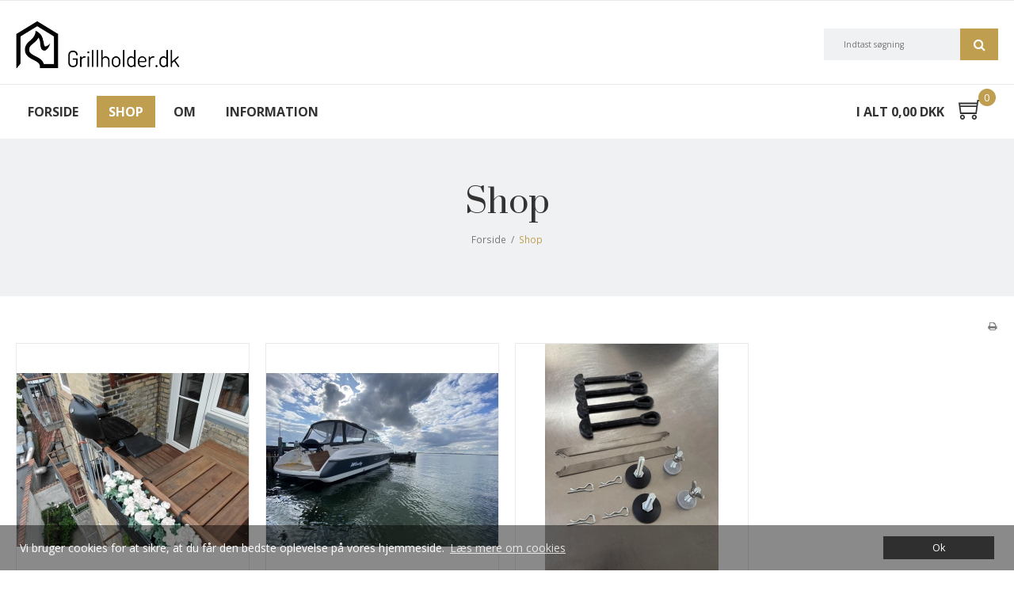

--- FILE ---
content_type: text/html; charset=utf-8
request_url: https://www.google.com/recaptcha/api2/anchor?ar=1&k=6LeNIiMaAAAAANyQmD4LhjcYF500ZsVxIkV0E-UG&co=aHR0cHM6Ly9ncmlsbGhvbGRlci5kazo0NDM.&hl=en&v=7gg7H51Q-naNfhmCP3_R47ho&size=invisible&badge=inline&anchor-ms=20000&execute-ms=30000&cb=1gc9ts5dnc3m
body_size: 48689
content:
<!DOCTYPE HTML><html dir="ltr" lang="en"><head><meta http-equiv="Content-Type" content="text/html; charset=UTF-8">
<meta http-equiv="X-UA-Compatible" content="IE=edge">
<title>reCAPTCHA</title>
<style type="text/css">
/* cyrillic-ext */
@font-face {
  font-family: 'Roboto';
  font-style: normal;
  font-weight: 400;
  font-stretch: 100%;
  src: url(//fonts.gstatic.com/s/roboto/v48/KFO7CnqEu92Fr1ME7kSn66aGLdTylUAMa3GUBHMdazTgWw.woff2) format('woff2');
  unicode-range: U+0460-052F, U+1C80-1C8A, U+20B4, U+2DE0-2DFF, U+A640-A69F, U+FE2E-FE2F;
}
/* cyrillic */
@font-face {
  font-family: 'Roboto';
  font-style: normal;
  font-weight: 400;
  font-stretch: 100%;
  src: url(//fonts.gstatic.com/s/roboto/v48/KFO7CnqEu92Fr1ME7kSn66aGLdTylUAMa3iUBHMdazTgWw.woff2) format('woff2');
  unicode-range: U+0301, U+0400-045F, U+0490-0491, U+04B0-04B1, U+2116;
}
/* greek-ext */
@font-face {
  font-family: 'Roboto';
  font-style: normal;
  font-weight: 400;
  font-stretch: 100%;
  src: url(//fonts.gstatic.com/s/roboto/v48/KFO7CnqEu92Fr1ME7kSn66aGLdTylUAMa3CUBHMdazTgWw.woff2) format('woff2');
  unicode-range: U+1F00-1FFF;
}
/* greek */
@font-face {
  font-family: 'Roboto';
  font-style: normal;
  font-weight: 400;
  font-stretch: 100%;
  src: url(//fonts.gstatic.com/s/roboto/v48/KFO7CnqEu92Fr1ME7kSn66aGLdTylUAMa3-UBHMdazTgWw.woff2) format('woff2');
  unicode-range: U+0370-0377, U+037A-037F, U+0384-038A, U+038C, U+038E-03A1, U+03A3-03FF;
}
/* math */
@font-face {
  font-family: 'Roboto';
  font-style: normal;
  font-weight: 400;
  font-stretch: 100%;
  src: url(//fonts.gstatic.com/s/roboto/v48/KFO7CnqEu92Fr1ME7kSn66aGLdTylUAMawCUBHMdazTgWw.woff2) format('woff2');
  unicode-range: U+0302-0303, U+0305, U+0307-0308, U+0310, U+0312, U+0315, U+031A, U+0326-0327, U+032C, U+032F-0330, U+0332-0333, U+0338, U+033A, U+0346, U+034D, U+0391-03A1, U+03A3-03A9, U+03B1-03C9, U+03D1, U+03D5-03D6, U+03F0-03F1, U+03F4-03F5, U+2016-2017, U+2034-2038, U+203C, U+2040, U+2043, U+2047, U+2050, U+2057, U+205F, U+2070-2071, U+2074-208E, U+2090-209C, U+20D0-20DC, U+20E1, U+20E5-20EF, U+2100-2112, U+2114-2115, U+2117-2121, U+2123-214F, U+2190, U+2192, U+2194-21AE, U+21B0-21E5, U+21F1-21F2, U+21F4-2211, U+2213-2214, U+2216-22FF, U+2308-230B, U+2310, U+2319, U+231C-2321, U+2336-237A, U+237C, U+2395, U+239B-23B7, U+23D0, U+23DC-23E1, U+2474-2475, U+25AF, U+25B3, U+25B7, U+25BD, U+25C1, U+25CA, U+25CC, U+25FB, U+266D-266F, U+27C0-27FF, U+2900-2AFF, U+2B0E-2B11, U+2B30-2B4C, U+2BFE, U+3030, U+FF5B, U+FF5D, U+1D400-1D7FF, U+1EE00-1EEFF;
}
/* symbols */
@font-face {
  font-family: 'Roboto';
  font-style: normal;
  font-weight: 400;
  font-stretch: 100%;
  src: url(//fonts.gstatic.com/s/roboto/v48/KFO7CnqEu92Fr1ME7kSn66aGLdTylUAMaxKUBHMdazTgWw.woff2) format('woff2');
  unicode-range: U+0001-000C, U+000E-001F, U+007F-009F, U+20DD-20E0, U+20E2-20E4, U+2150-218F, U+2190, U+2192, U+2194-2199, U+21AF, U+21E6-21F0, U+21F3, U+2218-2219, U+2299, U+22C4-22C6, U+2300-243F, U+2440-244A, U+2460-24FF, U+25A0-27BF, U+2800-28FF, U+2921-2922, U+2981, U+29BF, U+29EB, U+2B00-2BFF, U+4DC0-4DFF, U+FFF9-FFFB, U+10140-1018E, U+10190-1019C, U+101A0, U+101D0-101FD, U+102E0-102FB, U+10E60-10E7E, U+1D2C0-1D2D3, U+1D2E0-1D37F, U+1F000-1F0FF, U+1F100-1F1AD, U+1F1E6-1F1FF, U+1F30D-1F30F, U+1F315, U+1F31C, U+1F31E, U+1F320-1F32C, U+1F336, U+1F378, U+1F37D, U+1F382, U+1F393-1F39F, U+1F3A7-1F3A8, U+1F3AC-1F3AF, U+1F3C2, U+1F3C4-1F3C6, U+1F3CA-1F3CE, U+1F3D4-1F3E0, U+1F3ED, U+1F3F1-1F3F3, U+1F3F5-1F3F7, U+1F408, U+1F415, U+1F41F, U+1F426, U+1F43F, U+1F441-1F442, U+1F444, U+1F446-1F449, U+1F44C-1F44E, U+1F453, U+1F46A, U+1F47D, U+1F4A3, U+1F4B0, U+1F4B3, U+1F4B9, U+1F4BB, U+1F4BF, U+1F4C8-1F4CB, U+1F4D6, U+1F4DA, U+1F4DF, U+1F4E3-1F4E6, U+1F4EA-1F4ED, U+1F4F7, U+1F4F9-1F4FB, U+1F4FD-1F4FE, U+1F503, U+1F507-1F50B, U+1F50D, U+1F512-1F513, U+1F53E-1F54A, U+1F54F-1F5FA, U+1F610, U+1F650-1F67F, U+1F687, U+1F68D, U+1F691, U+1F694, U+1F698, U+1F6AD, U+1F6B2, U+1F6B9-1F6BA, U+1F6BC, U+1F6C6-1F6CF, U+1F6D3-1F6D7, U+1F6E0-1F6EA, U+1F6F0-1F6F3, U+1F6F7-1F6FC, U+1F700-1F7FF, U+1F800-1F80B, U+1F810-1F847, U+1F850-1F859, U+1F860-1F887, U+1F890-1F8AD, U+1F8B0-1F8BB, U+1F8C0-1F8C1, U+1F900-1F90B, U+1F93B, U+1F946, U+1F984, U+1F996, U+1F9E9, U+1FA00-1FA6F, U+1FA70-1FA7C, U+1FA80-1FA89, U+1FA8F-1FAC6, U+1FACE-1FADC, U+1FADF-1FAE9, U+1FAF0-1FAF8, U+1FB00-1FBFF;
}
/* vietnamese */
@font-face {
  font-family: 'Roboto';
  font-style: normal;
  font-weight: 400;
  font-stretch: 100%;
  src: url(//fonts.gstatic.com/s/roboto/v48/KFO7CnqEu92Fr1ME7kSn66aGLdTylUAMa3OUBHMdazTgWw.woff2) format('woff2');
  unicode-range: U+0102-0103, U+0110-0111, U+0128-0129, U+0168-0169, U+01A0-01A1, U+01AF-01B0, U+0300-0301, U+0303-0304, U+0308-0309, U+0323, U+0329, U+1EA0-1EF9, U+20AB;
}
/* latin-ext */
@font-face {
  font-family: 'Roboto';
  font-style: normal;
  font-weight: 400;
  font-stretch: 100%;
  src: url(//fonts.gstatic.com/s/roboto/v48/KFO7CnqEu92Fr1ME7kSn66aGLdTylUAMa3KUBHMdazTgWw.woff2) format('woff2');
  unicode-range: U+0100-02BA, U+02BD-02C5, U+02C7-02CC, U+02CE-02D7, U+02DD-02FF, U+0304, U+0308, U+0329, U+1D00-1DBF, U+1E00-1E9F, U+1EF2-1EFF, U+2020, U+20A0-20AB, U+20AD-20C0, U+2113, U+2C60-2C7F, U+A720-A7FF;
}
/* latin */
@font-face {
  font-family: 'Roboto';
  font-style: normal;
  font-weight: 400;
  font-stretch: 100%;
  src: url(//fonts.gstatic.com/s/roboto/v48/KFO7CnqEu92Fr1ME7kSn66aGLdTylUAMa3yUBHMdazQ.woff2) format('woff2');
  unicode-range: U+0000-00FF, U+0131, U+0152-0153, U+02BB-02BC, U+02C6, U+02DA, U+02DC, U+0304, U+0308, U+0329, U+2000-206F, U+20AC, U+2122, U+2191, U+2193, U+2212, U+2215, U+FEFF, U+FFFD;
}
/* cyrillic-ext */
@font-face {
  font-family: 'Roboto';
  font-style: normal;
  font-weight: 500;
  font-stretch: 100%;
  src: url(//fonts.gstatic.com/s/roboto/v48/KFO7CnqEu92Fr1ME7kSn66aGLdTylUAMa3GUBHMdazTgWw.woff2) format('woff2');
  unicode-range: U+0460-052F, U+1C80-1C8A, U+20B4, U+2DE0-2DFF, U+A640-A69F, U+FE2E-FE2F;
}
/* cyrillic */
@font-face {
  font-family: 'Roboto';
  font-style: normal;
  font-weight: 500;
  font-stretch: 100%;
  src: url(//fonts.gstatic.com/s/roboto/v48/KFO7CnqEu92Fr1ME7kSn66aGLdTylUAMa3iUBHMdazTgWw.woff2) format('woff2');
  unicode-range: U+0301, U+0400-045F, U+0490-0491, U+04B0-04B1, U+2116;
}
/* greek-ext */
@font-face {
  font-family: 'Roboto';
  font-style: normal;
  font-weight: 500;
  font-stretch: 100%;
  src: url(//fonts.gstatic.com/s/roboto/v48/KFO7CnqEu92Fr1ME7kSn66aGLdTylUAMa3CUBHMdazTgWw.woff2) format('woff2');
  unicode-range: U+1F00-1FFF;
}
/* greek */
@font-face {
  font-family: 'Roboto';
  font-style: normal;
  font-weight: 500;
  font-stretch: 100%;
  src: url(//fonts.gstatic.com/s/roboto/v48/KFO7CnqEu92Fr1ME7kSn66aGLdTylUAMa3-UBHMdazTgWw.woff2) format('woff2');
  unicode-range: U+0370-0377, U+037A-037F, U+0384-038A, U+038C, U+038E-03A1, U+03A3-03FF;
}
/* math */
@font-face {
  font-family: 'Roboto';
  font-style: normal;
  font-weight: 500;
  font-stretch: 100%;
  src: url(//fonts.gstatic.com/s/roboto/v48/KFO7CnqEu92Fr1ME7kSn66aGLdTylUAMawCUBHMdazTgWw.woff2) format('woff2');
  unicode-range: U+0302-0303, U+0305, U+0307-0308, U+0310, U+0312, U+0315, U+031A, U+0326-0327, U+032C, U+032F-0330, U+0332-0333, U+0338, U+033A, U+0346, U+034D, U+0391-03A1, U+03A3-03A9, U+03B1-03C9, U+03D1, U+03D5-03D6, U+03F0-03F1, U+03F4-03F5, U+2016-2017, U+2034-2038, U+203C, U+2040, U+2043, U+2047, U+2050, U+2057, U+205F, U+2070-2071, U+2074-208E, U+2090-209C, U+20D0-20DC, U+20E1, U+20E5-20EF, U+2100-2112, U+2114-2115, U+2117-2121, U+2123-214F, U+2190, U+2192, U+2194-21AE, U+21B0-21E5, U+21F1-21F2, U+21F4-2211, U+2213-2214, U+2216-22FF, U+2308-230B, U+2310, U+2319, U+231C-2321, U+2336-237A, U+237C, U+2395, U+239B-23B7, U+23D0, U+23DC-23E1, U+2474-2475, U+25AF, U+25B3, U+25B7, U+25BD, U+25C1, U+25CA, U+25CC, U+25FB, U+266D-266F, U+27C0-27FF, U+2900-2AFF, U+2B0E-2B11, U+2B30-2B4C, U+2BFE, U+3030, U+FF5B, U+FF5D, U+1D400-1D7FF, U+1EE00-1EEFF;
}
/* symbols */
@font-face {
  font-family: 'Roboto';
  font-style: normal;
  font-weight: 500;
  font-stretch: 100%;
  src: url(//fonts.gstatic.com/s/roboto/v48/KFO7CnqEu92Fr1ME7kSn66aGLdTylUAMaxKUBHMdazTgWw.woff2) format('woff2');
  unicode-range: U+0001-000C, U+000E-001F, U+007F-009F, U+20DD-20E0, U+20E2-20E4, U+2150-218F, U+2190, U+2192, U+2194-2199, U+21AF, U+21E6-21F0, U+21F3, U+2218-2219, U+2299, U+22C4-22C6, U+2300-243F, U+2440-244A, U+2460-24FF, U+25A0-27BF, U+2800-28FF, U+2921-2922, U+2981, U+29BF, U+29EB, U+2B00-2BFF, U+4DC0-4DFF, U+FFF9-FFFB, U+10140-1018E, U+10190-1019C, U+101A0, U+101D0-101FD, U+102E0-102FB, U+10E60-10E7E, U+1D2C0-1D2D3, U+1D2E0-1D37F, U+1F000-1F0FF, U+1F100-1F1AD, U+1F1E6-1F1FF, U+1F30D-1F30F, U+1F315, U+1F31C, U+1F31E, U+1F320-1F32C, U+1F336, U+1F378, U+1F37D, U+1F382, U+1F393-1F39F, U+1F3A7-1F3A8, U+1F3AC-1F3AF, U+1F3C2, U+1F3C4-1F3C6, U+1F3CA-1F3CE, U+1F3D4-1F3E0, U+1F3ED, U+1F3F1-1F3F3, U+1F3F5-1F3F7, U+1F408, U+1F415, U+1F41F, U+1F426, U+1F43F, U+1F441-1F442, U+1F444, U+1F446-1F449, U+1F44C-1F44E, U+1F453, U+1F46A, U+1F47D, U+1F4A3, U+1F4B0, U+1F4B3, U+1F4B9, U+1F4BB, U+1F4BF, U+1F4C8-1F4CB, U+1F4D6, U+1F4DA, U+1F4DF, U+1F4E3-1F4E6, U+1F4EA-1F4ED, U+1F4F7, U+1F4F9-1F4FB, U+1F4FD-1F4FE, U+1F503, U+1F507-1F50B, U+1F50D, U+1F512-1F513, U+1F53E-1F54A, U+1F54F-1F5FA, U+1F610, U+1F650-1F67F, U+1F687, U+1F68D, U+1F691, U+1F694, U+1F698, U+1F6AD, U+1F6B2, U+1F6B9-1F6BA, U+1F6BC, U+1F6C6-1F6CF, U+1F6D3-1F6D7, U+1F6E0-1F6EA, U+1F6F0-1F6F3, U+1F6F7-1F6FC, U+1F700-1F7FF, U+1F800-1F80B, U+1F810-1F847, U+1F850-1F859, U+1F860-1F887, U+1F890-1F8AD, U+1F8B0-1F8BB, U+1F8C0-1F8C1, U+1F900-1F90B, U+1F93B, U+1F946, U+1F984, U+1F996, U+1F9E9, U+1FA00-1FA6F, U+1FA70-1FA7C, U+1FA80-1FA89, U+1FA8F-1FAC6, U+1FACE-1FADC, U+1FADF-1FAE9, U+1FAF0-1FAF8, U+1FB00-1FBFF;
}
/* vietnamese */
@font-face {
  font-family: 'Roboto';
  font-style: normal;
  font-weight: 500;
  font-stretch: 100%;
  src: url(//fonts.gstatic.com/s/roboto/v48/KFO7CnqEu92Fr1ME7kSn66aGLdTylUAMa3OUBHMdazTgWw.woff2) format('woff2');
  unicode-range: U+0102-0103, U+0110-0111, U+0128-0129, U+0168-0169, U+01A0-01A1, U+01AF-01B0, U+0300-0301, U+0303-0304, U+0308-0309, U+0323, U+0329, U+1EA0-1EF9, U+20AB;
}
/* latin-ext */
@font-face {
  font-family: 'Roboto';
  font-style: normal;
  font-weight: 500;
  font-stretch: 100%;
  src: url(//fonts.gstatic.com/s/roboto/v48/KFO7CnqEu92Fr1ME7kSn66aGLdTylUAMa3KUBHMdazTgWw.woff2) format('woff2');
  unicode-range: U+0100-02BA, U+02BD-02C5, U+02C7-02CC, U+02CE-02D7, U+02DD-02FF, U+0304, U+0308, U+0329, U+1D00-1DBF, U+1E00-1E9F, U+1EF2-1EFF, U+2020, U+20A0-20AB, U+20AD-20C0, U+2113, U+2C60-2C7F, U+A720-A7FF;
}
/* latin */
@font-face {
  font-family: 'Roboto';
  font-style: normal;
  font-weight: 500;
  font-stretch: 100%;
  src: url(//fonts.gstatic.com/s/roboto/v48/KFO7CnqEu92Fr1ME7kSn66aGLdTylUAMa3yUBHMdazQ.woff2) format('woff2');
  unicode-range: U+0000-00FF, U+0131, U+0152-0153, U+02BB-02BC, U+02C6, U+02DA, U+02DC, U+0304, U+0308, U+0329, U+2000-206F, U+20AC, U+2122, U+2191, U+2193, U+2212, U+2215, U+FEFF, U+FFFD;
}
/* cyrillic-ext */
@font-face {
  font-family: 'Roboto';
  font-style: normal;
  font-weight: 900;
  font-stretch: 100%;
  src: url(//fonts.gstatic.com/s/roboto/v48/KFO7CnqEu92Fr1ME7kSn66aGLdTylUAMa3GUBHMdazTgWw.woff2) format('woff2');
  unicode-range: U+0460-052F, U+1C80-1C8A, U+20B4, U+2DE0-2DFF, U+A640-A69F, U+FE2E-FE2F;
}
/* cyrillic */
@font-face {
  font-family: 'Roboto';
  font-style: normal;
  font-weight: 900;
  font-stretch: 100%;
  src: url(//fonts.gstatic.com/s/roboto/v48/KFO7CnqEu92Fr1ME7kSn66aGLdTylUAMa3iUBHMdazTgWw.woff2) format('woff2');
  unicode-range: U+0301, U+0400-045F, U+0490-0491, U+04B0-04B1, U+2116;
}
/* greek-ext */
@font-face {
  font-family: 'Roboto';
  font-style: normal;
  font-weight: 900;
  font-stretch: 100%;
  src: url(//fonts.gstatic.com/s/roboto/v48/KFO7CnqEu92Fr1ME7kSn66aGLdTylUAMa3CUBHMdazTgWw.woff2) format('woff2');
  unicode-range: U+1F00-1FFF;
}
/* greek */
@font-face {
  font-family: 'Roboto';
  font-style: normal;
  font-weight: 900;
  font-stretch: 100%;
  src: url(//fonts.gstatic.com/s/roboto/v48/KFO7CnqEu92Fr1ME7kSn66aGLdTylUAMa3-UBHMdazTgWw.woff2) format('woff2');
  unicode-range: U+0370-0377, U+037A-037F, U+0384-038A, U+038C, U+038E-03A1, U+03A3-03FF;
}
/* math */
@font-face {
  font-family: 'Roboto';
  font-style: normal;
  font-weight: 900;
  font-stretch: 100%;
  src: url(//fonts.gstatic.com/s/roboto/v48/KFO7CnqEu92Fr1ME7kSn66aGLdTylUAMawCUBHMdazTgWw.woff2) format('woff2');
  unicode-range: U+0302-0303, U+0305, U+0307-0308, U+0310, U+0312, U+0315, U+031A, U+0326-0327, U+032C, U+032F-0330, U+0332-0333, U+0338, U+033A, U+0346, U+034D, U+0391-03A1, U+03A3-03A9, U+03B1-03C9, U+03D1, U+03D5-03D6, U+03F0-03F1, U+03F4-03F5, U+2016-2017, U+2034-2038, U+203C, U+2040, U+2043, U+2047, U+2050, U+2057, U+205F, U+2070-2071, U+2074-208E, U+2090-209C, U+20D0-20DC, U+20E1, U+20E5-20EF, U+2100-2112, U+2114-2115, U+2117-2121, U+2123-214F, U+2190, U+2192, U+2194-21AE, U+21B0-21E5, U+21F1-21F2, U+21F4-2211, U+2213-2214, U+2216-22FF, U+2308-230B, U+2310, U+2319, U+231C-2321, U+2336-237A, U+237C, U+2395, U+239B-23B7, U+23D0, U+23DC-23E1, U+2474-2475, U+25AF, U+25B3, U+25B7, U+25BD, U+25C1, U+25CA, U+25CC, U+25FB, U+266D-266F, U+27C0-27FF, U+2900-2AFF, U+2B0E-2B11, U+2B30-2B4C, U+2BFE, U+3030, U+FF5B, U+FF5D, U+1D400-1D7FF, U+1EE00-1EEFF;
}
/* symbols */
@font-face {
  font-family: 'Roboto';
  font-style: normal;
  font-weight: 900;
  font-stretch: 100%;
  src: url(//fonts.gstatic.com/s/roboto/v48/KFO7CnqEu92Fr1ME7kSn66aGLdTylUAMaxKUBHMdazTgWw.woff2) format('woff2');
  unicode-range: U+0001-000C, U+000E-001F, U+007F-009F, U+20DD-20E0, U+20E2-20E4, U+2150-218F, U+2190, U+2192, U+2194-2199, U+21AF, U+21E6-21F0, U+21F3, U+2218-2219, U+2299, U+22C4-22C6, U+2300-243F, U+2440-244A, U+2460-24FF, U+25A0-27BF, U+2800-28FF, U+2921-2922, U+2981, U+29BF, U+29EB, U+2B00-2BFF, U+4DC0-4DFF, U+FFF9-FFFB, U+10140-1018E, U+10190-1019C, U+101A0, U+101D0-101FD, U+102E0-102FB, U+10E60-10E7E, U+1D2C0-1D2D3, U+1D2E0-1D37F, U+1F000-1F0FF, U+1F100-1F1AD, U+1F1E6-1F1FF, U+1F30D-1F30F, U+1F315, U+1F31C, U+1F31E, U+1F320-1F32C, U+1F336, U+1F378, U+1F37D, U+1F382, U+1F393-1F39F, U+1F3A7-1F3A8, U+1F3AC-1F3AF, U+1F3C2, U+1F3C4-1F3C6, U+1F3CA-1F3CE, U+1F3D4-1F3E0, U+1F3ED, U+1F3F1-1F3F3, U+1F3F5-1F3F7, U+1F408, U+1F415, U+1F41F, U+1F426, U+1F43F, U+1F441-1F442, U+1F444, U+1F446-1F449, U+1F44C-1F44E, U+1F453, U+1F46A, U+1F47D, U+1F4A3, U+1F4B0, U+1F4B3, U+1F4B9, U+1F4BB, U+1F4BF, U+1F4C8-1F4CB, U+1F4D6, U+1F4DA, U+1F4DF, U+1F4E3-1F4E6, U+1F4EA-1F4ED, U+1F4F7, U+1F4F9-1F4FB, U+1F4FD-1F4FE, U+1F503, U+1F507-1F50B, U+1F50D, U+1F512-1F513, U+1F53E-1F54A, U+1F54F-1F5FA, U+1F610, U+1F650-1F67F, U+1F687, U+1F68D, U+1F691, U+1F694, U+1F698, U+1F6AD, U+1F6B2, U+1F6B9-1F6BA, U+1F6BC, U+1F6C6-1F6CF, U+1F6D3-1F6D7, U+1F6E0-1F6EA, U+1F6F0-1F6F3, U+1F6F7-1F6FC, U+1F700-1F7FF, U+1F800-1F80B, U+1F810-1F847, U+1F850-1F859, U+1F860-1F887, U+1F890-1F8AD, U+1F8B0-1F8BB, U+1F8C0-1F8C1, U+1F900-1F90B, U+1F93B, U+1F946, U+1F984, U+1F996, U+1F9E9, U+1FA00-1FA6F, U+1FA70-1FA7C, U+1FA80-1FA89, U+1FA8F-1FAC6, U+1FACE-1FADC, U+1FADF-1FAE9, U+1FAF0-1FAF8, U+1FB00-1FBFF;
}
/* vietnamese */
@font-face {
  font-family: 'Roboto';
  font-style: normal;
  font-weight: 900;
  font-stretch: 100%;
  src: url(//fonts.gstatic.com/s/roboto/v48/KFO7CnqEu92Fr1ME7kSn66aGLdTylUAMa3OUBHMdazTgWw.woff2) format('woff2');
  unicode-range: U+0102-0103, U+0110-0111, U+0128-0129, U+0168-0169, U+01A0-01A1, U+01AF-01B0, U+0300-0301, U+0303-0304, U+0308-0309, U+0323, U+0329, U+1EA0-1EF9, U+20AB;
}
/* latin-ext */
@font-face {
  font-family: 'Roboto';
  font-style: normal;
  font-weight: 900;
  font-stretch: 100%;
  src: url(//fonts.gstatic.com/s/roboto/v48/KFO7CnqEu92Fr1ME7kSn66aGLdTylUAMa3KUBHMdazTgWw.woff2) format('woff2');
  unicode-range: U+0100-02BA, U+02BD-02C5, U+02C7-02CC, U+02CE-02D7, U+02DD-02FF, U+0304, U+0308, U+0329, U+1D00-1DBF, U+1E00-1E9F, U+1EF2-1EFF, U+2020, U+20A0-20AB, U+20AD-20C0, U+2113, U+2C60-2C7F, U+A720-A7FF;
}
/* latin */
@font-face {
  font-family: 'Roboto';
  font-style: normal;
  font-weight: 900;
  font-stretch: 100%;
  src: url(//fonts.gstatic.com/s/roboto/v48/KFO7CnqEu92Fr1ME7kSn66aGLdTylUAMa3yUBHMdazQ.woff2) format('woff2');
  unicode-range: U+0000-00FF, U+0131, U+0152-0153, U+02BB-02BC, U+02C6, U+02DA, U+02DC, U+0304, U+0308, U+0329, U+2000-206F, U+20AC, U+2122, U+2191, U+2193, U+2212, U+2215, U+FEFF, U+FFFD;
}

</style>
<link rel="stylesheet" type="text/css" href="https://www.gstatic.com/recaptcha/releases/7gg7H51Q-naNfhmCP3_R47ho/styles__ltr.css">
<script nonce="6iDrSNhbJ-uJ-wmo8LxOaw" type="text/javascript">window['__recaptcha_api'] = 'https://www.google.com/recaptcha/api2/';</script>
<script type="text/javascript" src="https://www.gstatic.com/recaptcha/releases/7gg7H51Q-naNfhmCP3_R47ho/recaptcha__en.js" nonce="6iDrSNhbJ-uJ-wmo8LxOaw">
      
    </script></head>
<body><div id="rc-anchor-alert" class="rc-anchor-alert"></div>
<input type="hidden" id="recaptcha-token" value="[base64]">
<script type="text/javascript" nonce="6iDrSNhbJ-uJ-wmo8LxOaw">
      recaptcha.anchor.Main.init("[\x22ainput\x22,[\x22bgdata\x22,\x22\x22,\[base64]/[base64]/[base64]/[base64]/[base64]/[base64]/[base64]/[base64]/[base64]/[base64]\\u003d\x22,\[base64]\x22,\x22wrfCj8OdWcO4ZT3CvMOJw6FFw7/Dk8KPYsOcw7zDn8OwwpAaw4rCtcOxEWHDtGImwr3Dl8OJWkZ9fcOKFVPDv8K/[base64]/CgcKSUMOnbcOiLsKoKsOtwqlOCjHDlcOqIGDDocKbw7g2K8OLw7Fcwq/[base64]/w4kaADRQwr7CuDDDm8Ocw5JpBMOFDMOiEsKhw6k1BcKaw77DgsOUYcKOw43CjsOvG2fDksKYw7YyI3zCshbDtR8NG8OGQlsyw4vCpmzCssOXC2XChltnw4F0wrvCpsKBwr/CrsKnexLClk/Cq8Kow47CgsO9UMONw7gYwo7CmMK/Inc1UzIyM8KXwqXCt1HDnlTClAEswo0pwrjClsOoNsK/GAHDg38Lb8OowrDCtUxORGktwq7ClQh3w75eUW3DgDbCnXEKCcKaw4HDisKdw7o5OWDDoMOBwozCqMO/AsOYesO/f8Kzw53DkFTDqhDDscOxL8KALA3CgTl2IMOswrUjEMO2wpEsE8K8w5pOwpBmEsOuwqDDncKpSTcPw6rDlsKvJCfDh1XChMOeETXDtRhWLX1jw7nCnWLDpCTDuTkdR1/DnTDChExpdiwjw6fDkMOEbmfDvV5ZKShye8Obw7XCtH9Nw6YEw4oHw54jwpHCgcKrDAbDv8KnwrkMwoDDoWkCw5VAGnAlZWTCokbCmFwWw4snaMOFBSwMw53CrcO/wrHDiQk6LsOFw5tcSmIHwp/DpMKWwq/[base64]/CpcKLXzLDqMK3WsKuw7N/w75rF8Kqw4bCvsOawqfDvDTDosKhw6bChMKwXE/[base64]/CmsKFw5XCpBRnTsO+wpkRMTHCj8KzL0Rlw5Q2J8OMSCFASMO7w4dJQ8Kqw6fDrgHCssK8wqwHw7heAcKHw5RydiNlVURiwpdhRwXCj2Udw7XCo8KPTnM/dMK4CcK4SxtUwrXChWt1Ux9CHMKLwpXDsRArwqd6w7t9EU3Dhk/CkMKKPsK4wrrDjsOYwoLDq8OzNh3DqMK0TjTChcOwwqlAwoLCjsK8wplNfcOtwocRwporwpvDinQnw6huGsOswodWGcOPw6LDscObw5YswoTDmcOJR8OEwp9XwqXCiysoC8Ogw6M4w4vCqX3CoEfDpRsDwp1pQ07CkkzDjw44wqzDoMOkTDxQw5toCmvCtcOBw4rCvR/DjgTDjhjCmMOQwoxjw5Q5w7vCg1bCqcKgacK1w6c8Xmp2w5kdwpZAcX9xW8Kuw69wwojDpicRwo7ChUvCv2rCjkRJwq/CosKDw5nCpik8wqJfw55EPMO4wonCqMO3wpvCucKPUk0qwqzClMKOXw/[base64]/woZgdMKbBsKDGcOMwrHCssKLV8KCwoNbNUB6BMKbE8Ofw7IZwpZjfMKnwpAkb29+w5xqVMKAw7Mvw5fDhXllJjPDmsOvwrPCn8OnGCzCqsOYwpNxwpF7w6p4G8OYcE9+KMOEU8KCLsO2DU3CnEUxw7HDn3JLw6Bxwrg8w5LCkWYGbsOdwrTDjnI6w7/CjmzCosK/Cl3DgsOgEWhkYH8lW8KLwrXDiU7CvcKsw7HCp33Cg8OOVyjDvyxzwrpHw5I3wprCtsK8wpcTXsKlbA/Cgh3CjzrCuybDp3M0w6nDl8KlJg5Lw6gLQMOFwoAmV8KpWTZfa8KtNMKAG8OYwqbCrlrCr34uAcOTKzbDvMOdwr3DuXE8wpRwE8O4JcOaw7/DnC5hw4/DrCxpw5LCrcKawozDj8O6wq/[base64]/CtiHDl8OCA8KHXFYFNCIUZ8KEwoPCgl4Mw7/[base64]/DnsKzAkpfw47Dhy7DlB/DvcKEw7nClcKEw5Zcwp56NRfDtSdNw5PCpsOpKMKrwqjCuMKFwqIVDcOoJ8Kkwo5qw4cmETNxRRvDssOYw5TDoSnCvH/DumTCi3dzfA9HcCvCksO4YGwLwrbChcKYwr4mFcO1wp1/cAbCmkEiw6/[base64]/[base64]/Ct8KufV0nw7U/[base64]/CssKIXcKCwqZ/LMO/VcKcRS1KfsOiMRUdw4NUw5sBPMKLfsOWwp3CjSHCkwxdGsKWw7fDqBYFZsKIIcO1eFsYw7XDvcO1KFjDpcKtwpAmGhnCn8K3w7dlDcKsSiHCm18xwqZ8woTDksO0dsOdwonCrsKJwpHCvU5ww6LDlMKUHDHDm8Ojw59jbcK/[base64]/[base64]/DiEBzw4V6G3fCo8Khw6MkMF4NwoDDjsOYT01bEMKBw5sFw6J+aBB1ZcOIwo8pLkZYbxomwpkDccOsw75+wrQSw4DDo8Ktwp1seMKEE2rCtcOLwqDCvsKBw78YDcO/[base64]/w6Zvw4tfwpbDrk7Dq2ZGGBbDjMKaYQjCvXDDmMO0LUbCjMKcw4jDusKVf3xjAlFyJcK3w70CHBXCq31Uw4/DiUdKw4IOwpTDt8OyGMO5w5TDgMK0PHLCosOJC8KRw79Kwo3Dm8KGPzzDgDIYw4zClkILUMO/Q1hsw5TCnsKsw5PDl8O2CVnCoxsHMMOpS8KWd8OHwohMHijDmMO4w7zDr8OrwrXCtsOSw6AnHcO/[base64]/DsMOhw50gNMKFw4jCiG3ChcOqw5nCk8OdwrfDuMOgw7LDr8Krw5INwpZQw6jCt8K7QSfDqcK6dm1ww4sWXgtIw5/CnFTCkE3ClMO3w5UbGUvClx81w6fCqgbCp8KkccK7IcKydT/DmsK1a0nCmmMtT8OuYMKkw5piw51dMnJhwr9KwqwoTcK2TMKCw5JaScOrw5XCv8O+Eytcwr1ww6nDs3Biw4TDnsO3Nj3DmMOFw4YYH8KuGsK9wofClsOLBMODFiQIwo5rO8O3bcOpw5/CgCxzw5t+GzxlwqbDo8KDHMOPwrAFw7zDi8OdwoTCiQVzMcKyYMOHOlvDjnjCs8KKwo7Dq8K4wqzDtMK5G21sw6UkTHV0GcK6QCPCs8ODecKWF8KLw6DCokDDlyYJw4Unw7odw7/DvyN0TcOJwqrDqAh1w7ZmR8K/[base64]/CgsKrPAE+w6QlwoAGARESR8KiUz7DncOEw67CpcKswpbDlMO9wpbCvS3CjMOOTy7DpwBGHBkcwpfCksOBOcKGAsK2NEPDr8KSw70kasKGHEFbVsKsT8KXQirCnmDChMOtwonDmcOpW8KFw53DgcKSw5LDiEcBw7waw5sPPGhrbwRBwojDlH/Cg2TDlSfDigrDgmLDmQDDtcOrw7wPGUnCmk5oCMOgwoIKwozDtcKqwr8+w6IlOMODPMKUw6NsLMKlwpHCvsKZw6Ndw59cwrMSwrBWIsOdwrdmNz/CiXcyw6LDqi/CmcOPwqtpDUfDvmVYw7pVw6A0Z8OTM8K/wqc4w7Bow51swoh3eW7DiibChiDDv35nw4zDtsOodcO6w5LDg8K9wpfDnMKzwoDDh8KYw73DmcOGNnN+ZVBVwo7Cigx5WMKiIsOGDsKGwpFVwoTDpjg5wo0QwoNfwr4xf2QFw5ATFVgBHcKGfsOAZGBzw6/DssKpw4bDphYzfcONXGbCn8ObFcKSUV3Cu8KGwrw5EsO4YMK1w5YDa8O3UcK9w7Azw59lwr/DksOgwpXCmjbDt8Kiw65IJMKPEsKoS8KyZW/[base64]/M8KtwpZZwqIjw4/CjWPCqcO3cMKPacKmeMO8wqEOw5sccG4wCmhDwpMtw7hHw506Ux/Dk8KbbsOmw5BHwrbCl8Knw57Cq2xRwqrCmMK8OsKPwojCrcKqKVDClUHCqcKNwr/[base64]/DoCXDqVrDnBnCtMKEw4Qjw5/Clx5FdnvDq8OgYsKiwq1gbUbCrcKYSD1ZwqMBOCI0C19gw7nCkcK7wo56wrfCmsOfNcOaDMKsCgjDiMKtAMOLG8Orw7JdQWHCgcOiHMOLAMK3wrFTFBx6w7HDlH0vM8Oww7/[base64]/CEzCsWrCjxYlb8KYZcOJT8OICcO0QMOtIcK1w5bCqjLDsxrDssKfeUjCiQLCusK4WcKNwpnDjMO6w7Jnw77CgW8XE17Ct8KNw4TDvTfDl8KUwr9CKsO+IsOGZMKmwqJCw63DiGXDtnnColHDrwvDmTPDmMOhwopdw7jCicOYwpx/w6lswqEww4UDw7nDuMOUdDrDm23Cm2TCssKRfMOPTMOGV8OeesKFM8KuP1tfQjDDh8KBN8ObwoU3HCQrK8OTwq5uI8OLA8KHIMKBwqTDmsO8woovZMKWKCXCqQ/Dp0TCq2zCgGVHwoEgbFojbsKPworDriTDmCMvw6fCtEnDtMOOKcKBwotZwp/DqcKTwpYIwqrCssKWwoxGw5wzwobCi8OFw6/CpmHDvE/DnMKlLgTCkMOeOcOMwrHDoU7DpcK/wpFxX8KDwrInI8OHKMK9w5c1dsOSwrfDusOwVhjCqmzCu3Zswq0Sf1V7bzjCrX3CscOUKD1pw60iwopTw5fDo8K7w7MMBsObw7JNwpAIwrzCrBHDvi3Cg8K2w6LDug/CgcOCwpvCgC7CmcONf8K2LiXCtjrCkmnDh8OMLwVkwpTDqMOUw6NMSi1xwozDtSTDr8KGdSHCocOZw7PCiMKVwrXCm8KjwrIXwrrCgWjCmD/ChkHDvcK/Bg/DjcKgH8OcZcOWLn1Yw7TCqEXDvy0Bw7PCo8Onwr1zLsK+LwJaLsKRw50fwpfCmMOJHMKrYzZzwrrCsU3Ds1IrFH3Cj8ONwoxJwoNaw67CsSrClcO/Y8KRw70MF8KkCcK2w5bCoHYEFcOECWDCpgrCrx8JRsOgw4bDon0wWMKQwrxCDsO9WQjCksKrEMKKSMOPOyjDvcO5OMOENUIVekTDl8KVB8K6wqNvK0I0w407dMKMw43DiMOyHcKtwqlfaX7CqGbCuVdfCsKqKcO1w6nDjTzCrMKkM8OdIF/Cn8OHQ21LZRrCpn/DicOlw6/DlgDDoW5Zw5VMUxAJJn5GKsKGwpHDlEzChxHDmsOww5EawrhowqhZbcKKf8OIw5o8IQExPw3DvlBGecOqw5cAw6zCocO4CcKgwoHChMKSwq/CgsOEfcKPw7FMesO/wq/CnMO2wpbCrcOvw6Y2KcKAYMOUw6/DisKWwopkwpLDnMO9QxUiPjlYw6lBe3ILwqkvw5QLSV/[base64]/CtRzCo8K2AxnCh0TDtMOTPEHCosKsSj3CpsOgW20VwpXClFzDucOceMKmQTfCnMKnw7rDusKhw5jCoUI2c2QCRMKvFwhhwrp/IsOjwpN9MX1kw53CrBgBPCZWw7PDjsORLsO8w7Fow7B4w4Vhwp3DnWh/ETVSARR1BDTCqMOOWSEiHlbDrkzDrgLDnMO3IEJoFGgpacK7w5rDgBx9OB4Uw67Co8OlGsOZw6YQSsOPPEJDYmvDv8KmIBDDlhxrT8O7w7LCt8KHTcKGKcOCciHDqMOJw4DDnDjDsGRlFMKtwrzCrMO0w75aw585w5rCnEnDhTZvJ8O6wqrCkcKSEEUib8Ksw5kOwo/DkEbDvMKvUmBPw7Egw6k/RsKEc1khUMOlScOqw5jCmh5hwoVbwqDDiWcXwpt+w7zDosKyWcK5w7LDthhTw6pSEhUlw7DDhcKcw6DDjcK/cFfDuH7CtsKjZ0QYAWTDhcKyHMOFXT1TPSIaFmDCvMO1OH8TInx1w6LDjDHDuMKHw7oYw67Du2Q3wq82wqRoXVbDgcOSDcO4wo/CucKDbcO8esOCCDleJCNZBhFXwpDCujXCmUgzZQnDlMKsYlnDncKoP3LCrD9/e8OQQlbDosONwozCrHIvPcOJfsO1woRIwq/CgMONPTk6wr/[base64]/WsKiw7l8w5LCmiMuwrPChMKsw7vDqcKaDcKGXQwHFkwDTCfDgsOBNV5WFcOlLGbCrMKOw5LCs21Cw5/CkMOcfgM4wq8AasKaVMKbYA/DhMKBwp4XBUzDlMOJK8Kcw4g9wpTDgTbCuhnCiiJRw6VAwrnDlMOuwrcOBV/DrcOow5TDkylzw6HDhcKROsKGw4PDrzPDjMOkw43ClMK1wrjDqMOnwrbDh3XDmcO/w7wwOD1VwpjCqsOlw7PDsSUcIj/Ci3lfB8KdE8O8w7DDtMKVwq5ZwosRDcOEWQbCuADDqHHCq8KMAsOow5N9EsOkWcOGwpTCsMOjXMOubcKvw7rCj1s0EsKaTTDCumbDnGXDo24Bw78qWnPDkcKDw5/Do8KSLsKiC8K+I8KlcMKnBl0Bw4tHf2QjwpjDv8KScAvCtsKeVcOJwq8tw6YkR8O/w6vDusK9eMKUKA7DicK9OyN1VlPCjV4/w7M4wp3CtcK+ZMKON8KFw4h+w6EdLggTLyrDi8OLwqPDgMKbXWhHAsO7GAY8wpptQCsiKcKNSMKUOwTClWPCjDNMw67CiHPDm1/Cq2R1wpp2KxtFKsK/fcKEDR9hPidxFMOJwqTDtw7Ck8Orw7DDty3CmsOwwq8iCn/Co8KiVMKWc2kvw5hywpXCusK4wqXChMKLw5BwesO9w7tHV8OoLFJ5NnHCqXfDlh/Dp8KdwobCrMK/wpTDlT1rGsOIaizDh8KTwqRYGWrDvlrDoFbDicKVwpDDmsO8w7FnPBPCsz/ChXRmEMK8wqLDhzPCgEjDq2EvMsKwwqxqCxgNdcKYwqkUwqLCiMOuw59WwprDqiE0wo7CgAjCocKJwp5Sf2PCvTLDuVbCggzDqMOgwqMMwr7CpHEmBcK+UljDl04uRSfCjizDocOyw6jClsOWw4/[base64]/Do0c/VsOiP8OpUsKFf8O3w4IKF8Oaw6YUwoTDrQpdwrQGPcKUwpdyAwBUwq4VCWDDrE54wodZCcOOw6nCgsK0Nkd/[base64]/[base64]/Dvg/CtivDmxDCi8OdFD92fcOIbQt3wp8/[base64]/w7FQTsK9AE1Vwo/ChsKxdwvCiwJOd8O2emDDoMKBw5VAC8Kcw75Xw7TDo8KqDgoOw67Ch8KLAgApwo3DgijDsG7DlsKAAsOlNXQLw4PCvn3DtQbDim9rw6lsa8OewqnDiTl4wodcwroBHMO9wrcVPwHCvSfDmcK7wo4GGsKTw5VFw5Jmwqdrw71/wpcNw6zDg8K6MEDCtFx7w4c3wrzCvFzDk1Fkw5xKwrwlw64vwo7DkR4jacKwesO/w7vChMObw6tnwrzDlsOrwpTDjlwowrVywr/DiCPDvlPDskDDrFDDlMOvw6vDvcOSRHBpw689w6XDpWPCgsOiwpjDswAKeHfCv8O+eGxeN8K4YVkIwobDiWLCocODOCzCp8OlKsOVwo/Cj8Ovw5bCjsKWwp7ConFvw6EKGsKuw787wrZ0wo/CvhvDrMOjdQbChsOidVbDq8KQbGBYIsOUbcO2w5bCssOtw7rDm1sUKG7DrsKKwpFPwrnDoRnCnsKew6zDncOzwoE6w5bDocKUXR3ChltHEQDCuSpfw5MCM33DkGjCkMKgYxfDgsKrwrIvMQxRJMOGC8Kawo7DkcKzwpPDoxccSE3CrsObGMKBw5l/biHCpsKWwq/CpUAIWxbDucOEW8KNwrPCiCxBwr1NwoDCpcONSMOZw6nCvHPCoRQ6w6nDqzJPwrbDm8KswovClsK6XMO5wpvChUrDsUXCgG5jw7XDnmnCk8KPHHkaccOww4fDnjliPT3DkMOhC8K/woTDmDLDm8OdNMOCCmVKTsOCWMO/[base64]/DpsKawrrDu3Bsw4Bfw7DCrA/CmsKNQsOVw5bDvMK5wobCuhY+w6/Dpx9rw7/Cq8OfwrnClUNiwo7DvFrCi8KOB8KHwrfCv0kowoZ6d2rCgsKYwpYCwrtAA2t4w7fDs2JjwphUw5bDqU4HPxB/w5VDwpfCjFMpw7lvw4XDm3rDu8OcOsOYw4XDqsKPXsOqw4EkR8OkwpIDwqRew5vChMODCFAawq/[base64]/CqRHCnsK+wolZb8KQSEAVeMKsd8KZNAx3HAHCk3DDoMOLw6LClixSwrwPSWUcw6UywqpzwprChD/CtUtYwoAIWyvDhsKRw4/Cj8OvBl9VfsKNA3khwqVRWMKfRcOdJcKiwq5Vw7nDk8OHw79Fw7gxasKZw4bDvlHCqg9qw5XCu8OnJ8KZwrRxE3HClxzDo8KrMcKte8KTNVzCmBUlTMK4w6fCscK3wpZTw7bDpcKjYMKLZENgBcKuSxNlXU7CvsKfw590wr3DtwzDrMKZecK1woI9RcK0wpbCq8KcQi/Ds0LCo8OhN8O/w4zCiynCpXEDIsOIcsKMwqDDqiTDgsKawoTCrsOXw58JAGfCpcOqHXMGRsKnw7c9w6gmwqPCm35AwqYOwp3Cr1orXSI8XnTDncO1Z8KzJwoVw7c1MsOLwrJ5VsKuwplqwrPDiVVfScKUOC9uY8KdM3LCrSjDhMO4NzTClwIOwqENSBQQwpTDkh/CmQ9cFRJbw6jDnRQbwoBgwqwmw7BqPsOlw6XDs3DCr8OYwoDDqsK0w60OGMKEwqwGwqZzwpgtZMKHJcKpw6rChsK7w7LDhGXCk8Opw53Du8KPw75SY0sUwrTCmVLDvcKBYVhOZsOwfSRKw6LCmsOLw5nDimh3wp4iw6xhwpbDvcKoHU8zw4TDjMO5XsORw69LIH/[base64]/CiMKmflvDqg4HQ0TDrnwYw488VsKkXGDCszBpw6AGw7HDpx/CusK8w5Q8wq1yw7xHIGnDucOmw5kafgJAw4PCtDLCrsOxc8OKfsO8w4HCqxF8ATxpbAfCj1nDmj/DmUnDuA0KYAsmYcKHB2HCuWLCjWXCpMKrw5zDtsOdccK/wqI4L8OCKsO5wqjCnGrCqw9EGsKowqQcHlVOXyQmLsOFXXbDtMOnw6EVw6JTwoJxLgDDvwXCssK6w4vDs2hNw6rClHNqw4vDnhrDjlMnMDfDicKrw6zCtcKfw7pew6rDrz/CosOIw5PCqUPCrBXDtcOrfTVPPsOPwrx9wqjDmWVmw75LwqlOOcOew5IfZAzCpsKMwodJwqIsZcOtVcKPw5ZOw70+wpZaw4rCvhDDt8OTYXPDuCV4w5HDncOPw7YqUWHDlMKvw41Jwrp+aDjCgE5Uw4LClHIcwrUXw4bCowjDlcKqfEB9wrsnwq8/eMOLw7VLw4/CvcKfBkttakw/GzNEMG/DvMO/FCJxw7fDi8KPw6rDisOtw4lGw4/CgcOyw7XDp8OzFj54w7luW8OMw5HDiVHDk8O6w60dwp1kGsKCOcKZbU/DoMKJwoHCoX01bQY3w4IrSsKBw73CucOgeWllw7t2CcO0SG/DoMK3wptpPMOFfljDssKVQcK4EFUFbcKmChU1KiERwq7DhcOwOcObwpBxfl3DvT7Dh8KmQwIAwq8TLsOYEznDh8KwexpgwozDvcKSPGtSOcKqwpB0Ogd2JcKiOXXCq0rDgmldW0fDqygsw5tAwow4JAcVW0/DrsOjwqVUN8O4DSxyAMKmUWNHwrgrwpnDlWtdXFXDgBvDo8KEA8K1wrXCgFpsa8OswqBTbMKpAD/Dl1gBIXQmDl3CssOvw4HDvMOUw4vDi8KUXcKGfBcrwqHCtXppwqAwXMKPfn3Cn8KWwq3CrsO0w7XDmMOIBMKUB8O4w6bCmnPCo8KBw5B3ZFNowo/[base64]/Czs6w4xcwrBMRA18ahrCtF3CqcKnwoB4fB9OwpjCjMOow6krw7bCu8ORwowGYsOoQ1zDphMdXE7DiHbDlMONwogjwp1qBQdowoPCkDxpe3JcRMOtwpjDkxzDrMOLHsOdJTZpX1DCo0PDqsOCw7jCni7Ck8KMScK3w6UVwrjDssKJw60DDcKmOMK/w6LCshs2PiTDgiDDvXLDn8KOJ8OALCcEw41MPUzCgcKYKMOaw4cMwqMqw5UCwqHCkcKnwp7Dv3k9HF3DqMOkw4zDh8Ofw7jDqgNEwrJ/w5jDvVLChsOcO8KdwqHDhsKcdMKzUkEfIsObwrfDni/DpsODXMKMw7V1wqckwrrDusOBwr/[base64]/b8O0w6PCvgLDhRHDp0LDmcKZwqt5w4jDqMOqQ8OlQcK5wp4kwoQ9GhnDjMKpwrzChMKpSGfDgcKMwrDDrCs/w6oAw6kIw4BOBWpiw63DvcKjbTxuw6FdXzR+BMOQY8Obwo9LKFPDk8K5WErCl04DAMOQCWvCkcOkIMKxZz57YEvDs8K9SSBDw7XCjwnClMO/AzjDrcKcBltpwpB/[base64]/Dn2B3wofDgsOow6B4w7IdKsKFHcK4w6rCrA/Cj0TCiCTDqsKeZcOcRcKuOMKuM8Oiw5N0w5fCuMO1w5HCo8Ocw5TDu8OSSnsOw6Z6d8KqATHDvcKDbU3DnlszS8OnS8KSacO6w4x6w4YTw6FQw6U1O1wGeD/[base64]/CqQpLA8KsGMK0w4VCw7pZwqcyw5jDnQAwwqFNbRgeN8K3fcKDwrDCtHgQYMKdCE9XeVdxPUIiwqTCtcKiwqtTw6dTFQUfWMKtw5tqw6wiw5zCugkFw4/CqXlFwq/ClC0AFg8vbx9/ZTZiw4k9ccKXasKzTzrDrEbDm8Kkw7EUahHDq0NDwp/Cq8KUwpTDl8KVw5zDqcO/w54sw5fCvRzCs8KpSMOFwq49w55MwrhJAMObFnzDoyIpw7LCt8O/FkbCnwcfwrUfIMKkw6DDrmDDssKaTA/DjMKCcUbDk8OHHAPDnyPDi2B+RcKtw6Imw43CkC7CqcK+wpvDmMKHL8OpwoNwwqfDgMOCwptEw5LCsMKoT8Okw4cVfsOYThN8w6bCmcKnw78cHH3DvGHCpCsUVClGwovCucO+wprCvsKcaMKJwp/Duk82OsKAwrVqw4bCosK5OzfCisKaw7bCmQ0vw67CnkMpw5wZBcKCwrsoKsOsE8KxEsO6f8OvwprDtkPCgMOUUm5PN17Dt8OybcKPCFkwZR0qw65ewrdjWsO5w4EaTzB6IsOaBcKPw7XDoybClcO3w6DCpVjDi2zDnsOMIMOawoIQasKYWsOtTB/Di8OAwq3Dk2tZw6fDrMK6RnjDm8K0wpTCuSPDq8KpeUVrw45bBMOxwok2w7fDojbDoAlDJMO5wowEYMKIR1nDszZ3w4jDusONAcOWw7DCnEzDm8KqRjfCuSnDvcObQMOEesONwrLDucK7D8O7wqnCi8KBw6HCgz3DjcOiFFN/dEzDo2ZCwqEmwpcPw43CslluN8OhU8O3F8OvwqUrXsOnwpjCisKtPzrDjsKxw7cmb8ODJVdDwow5DsOwSzAzb0Qnw48sXx9qYcORYcOHYsOTwqrDncOdw5Zowpk3X8K/wo9HFU9Dw4nCi3E+RsKqYmwjwpTDgcKkw5o8w4jChsKkXMO6w4rDqE/CrMONdsKQw4TDrGDDqD/Co8Kaw64bwpbDpSDCmcO0d8KzL2LDl8KAIcK2KcK9w71Rw6cxw7UaQTnCkkDConHDicOoJGlQJRvCm2oswo8AblrCn8KkfCA2NsKUw4hPw6zCiW/Dt8Kawq9bwpnDksO9wrhJI8O+wrxKw4TDucOAcm/CtRbDvMOuwpVEahHDgcONFwDCn8OhbcKYRAVyccK8wqLDkMKzO33Cj8Odw5MEel7DsMOJLSrCvsKdbR/Do8K7wp9ywoPDqFfDjBFzw54SMMO4woxvw7M9LMOROWYccHsQVsOAREoGdsOiw6EISBnDvmvCvy0jfDIAw4XChcKjCcK1w6F6WsKDwq0mezrCvmTCmWh6wphtw6XCtz3CicKZw6nDgg3CgG/CtikxPcOpeMKaw5R5R13DusOzOcKOw4TDjyJ1w4fCl8KvfzUnwr8bCsO1w4d9wovCp3nDk3/CnC/DjyFiw5lrLErCsHbDj8Kcw7tmT2nDjcKeYDISwp/DuMOVw4bDoDUSMMKuwq4Mw5o3IMOgEsO5f8OswoIzPMO7KsKPZ8Opw5/ClcKfXkoHdTh4IwR0wplQwpTDhcK0W8OcFjjDjsOOPBs+acKCNMOswofDtcK/dEAhw7nCsBHDlTDCg8OgwojCqRhEw686KBXCnXzDrcOcwqp1DHQhODPDh0PCvifDmcOYcMKTwrrDkhw6wpnCmMObdsKTEcO8w5BwCsO4B1gtCsOwwqQZASdvKMO/[base64]/wrLDlxPCtgfDncOuUQV4bMKIXSsmw4spXi54wpYjw47CjcKFw6zCqsODcndtw63Dn8Kyw55/JsO6PgDCrcKkw41dwo18EwfDrMKlER4FdwzDlCnDhgY4woIewqYuEMONwohYSMKWw48+NMKGw5EqKAgANyAhwpTCtCNMbHDDlCMoJsKFCwoOCRtVOzUmCMOpw6PDusKPwrRjwqJZS8K4Y8OPwq5cwr/DoMOvHhpqMArDg8OZw6hidsOBwpfCgkkVw67DpgLCoMKFI8Knw4RiKmM0BCVuw5NoYBfDn8KvecOvUMKgW8Kswr7Dq8OCcnB9SBrCmMOgZF3ConnDryAYw4BFJsOPwrUAw4fCqXZJw7nDq8KiwqBaG8KqwozDgHTDlsKww6lGIyoTwo7CvcOlwr/ClgUpVTgXNmjCjMOowq7CusOPwqxUw6V0w6DCscOvw4B7cmrCs2PCok5SYFTDpMKDZsKdFRFGw7/DhGgRVDLCsMKHwpEeasOOaxBmNkdVwpJfwo7Cv8O4w4zDqhoSwpLCq8OIw4zDrjI1GSxHwrHDgFZZwrMDDsKKXMOwcTZ1wrzDrsOrURVDfhrCq8O8WgvCmMOoXB9OZSkCw5VHKnHDtsOwScORwoNDworDjMKEfE3CpD16XAVrD8K/[base64]/DpcOuwrrDqsOkw43DgMOWwrzCmsOOasOlVw7DgkbChMOIYcOIwrcYSwtIFW/DlFM5ek3CsTY8w4FlbQd3MMOewofDoMOmw63CvkbDkyHChFlZGMONScKzwodiAW/Cn0pEw4Z6wrHCmjhqwr7CkQPDkHAvTDXDiQ3DiTxkw7o2YMO3HcKBP0nDiMOLwpjCucKawrnCksOUC8KuOcOAwot7w47CmMKAwoRAwqbCs8KQVWLCgRNswpfCil/CmVXCpsKSw60YwprCtETCriV3dsO2w5nCt8KNLybCssKEwqJUw7DDlTXCrcKCL8ORw67ChcO/wqsNQ8KXFcOSw5rCvDzCiMOXwonCm2PChBwNecOkZ8KSfMK+w5MhworDvSs4SMOpw53CgXIuCcOWwpHDpcOEe8Kww47DlsOkw7taYHl4wrkTSsKVw67DuQMSw6/DkEfCkRjDucOkw6EnQcKOwrN0bDtDw4vDiF1AVzYiZ8KNAsKAeBXDlW/CglA2IzYEw6rDlmcWL8KsEMOqbQnDiFNcKsKUw60+E8OAwrt5UcK6wqvCjjcOXV9JKiQNRsObw4HDiMKDa8Ouw7xJw4fCqhrCmCtTw47CsHnCkMKYw5kWwqHDjFXCi3x9wqscw7vDsCALwqx4w5/Cm1XDrjB/[base64]/w7kaw5/[base64]/DpjsRB8ODHyQcR8O9wpDCtRARwpUWHHXDg3fCgSbCsjXDusOVScOmwqg/NWNaw5pZwqtcw4E8FXXDpsORHRTClTsbOcKrw6PCkwF3c3TDsXfCi8KrwrgBw5JfKSRNIMK4wrFYwqZ3w4d7KgNAEsK2wqBhw4XCh8OjN8OWIFRTLsKtNBc/L23DpcOzZMONPcOHBsKfwqbCkMKLw6wUw6V+w6fClGUcU1Bhw4HCj8K+wrpWw54cXGJ3w6fDtkfDkcOMSWjCu8Ofw5LCkT/[base64]/wr7Cg8K2ccOlw6DDlEx3ZGvCjivDp8KPdWfDmsO2YA1hMMOkwq4WGmvChX7ChzPDocK5IEXCt8Oowq0tLAs9DwXDow7Dh8KiPS9XwqtiLAvCvsKkw7ZfwogJe8KYwogjwp7DncK1wpkyYwNgVR7ChcKSVxbDl8K1w5/[base64]/DoBJfK8OcBh46w48sw4pUwqHCq0nDlBDCu8Kce2pkb8OyHTPDimorDFM+wpvDqMOcdDJ4B8O+csKhw5Ikw7PDocOYw7oSYAcUB3pcCcOGRcKrRsOJITfDkHzDrlnCtw1yXW4SwrluRyfDhBNPJcKbwqxWYMKow7QVwq5qw4nDicOlwr/DiibDkRPCvy99w5p8wqDDqMKww5TCpCAcwqPDrlfDocKnw7QZw4bCm0vCkz5OfSguNQ/Cn8KJwpFOwqvDujfDvMOOwqIDw5DDmMKxNcKaD8OTTyDCtwQJw4XCj8OzwrbDq8O2EsO3BT03w7lgPWLDocOqwpdMwp/DhifDgknDksORaMOuwoIyw7hdBUjCtG3CmBFZWkHCqnfDmcOBEg7DogVMw6bCpMKQw7HCsmw6w5NpPWfCuQdhw4jDpcOtCsOWcwMyWkHCgBvDqMO+w7rCn8K0wqPDnMO2w5Bxw6/ChcOvAyg9wpZtwobCt3TDqsOtw7hgSsOJw6kuF8KWw4BRw4kxGgLCvsKAJcOCb8OxwoHDrcOswqF4XlUAw6jCvWJlZifCp8KtYkx2w4vCkcOjwrc9acO1KTlGG8KXD8O8wr/Dk8KIAMKNwqTDmMKycsKXBcOtRghgw6QSQTEeQMOHF1ttUBjCnsKRw4EkbEFkIMK2w6bChTIAKy1LBsKrw7/CiMOowrbDv8KPNsO5w5PDocK9TDzCpMOww6DCl8KGwqhXccOowr7CmWPDjxrClMO8w5nDt3LDpVApGGFPw4lHJ8O0GsKVw4huw6Yzw6jDh8Oaw741w6DDklkDw7MUR8KdJjTDlSx/w6hDwrF2SRrDrTs2wrUZdcOPwotbG8OewqEJw7RUaMKbYnEdBMKcG8KkfHsKw7RZRVTDm8KVIcK/w7zDqiDDv3nDi8Oqw43DhhhMb8O/[base64]/[base64]/Dp2tCwp/CqztkeALDhgJpw5vDhVggwq/[base64]/CkcOfA2PDoCTCkBHDpinCusKYCcOCNcOdw5LCuMKwYAjDqsOMw747cE3CoMOVQcKxBMOzecOoRW7CkQbDnhbDuDwRKjUifGEow6s4w5vCmhDDvsOwVCl1ZnzDhcKLwqMRw4F4Eg/CjMOYw4DDlcKcw5zClnTDucOTw7cUwpvDpcKow4NnATzDocKFYsKAH8KkTsK9MMK/e8KaLSBeeQLCjUfCh8ONfWTCqcO6w63Cm8Oxw7zClBzCvngsw6fChgAfXyjDvkE6w7fDuW3DvwUYXFTDjENVNcK9w7kXG1rChcOQAcO/[base64]/Ct8OracOew4DCu8OxwqJnwp8OV8KlQkPDocKIw5nCj8KdwrUTCcK0YRvCqMK1wqHDg35QL8K+H3fDjlrDp8OhLVgDw5gEPcOJwo7CmlNxD3xBw4nCiBfDu8KPw43CtRvCqcOJJhvDtHQOw5lxw57CsFDDkcOzwoPDm8KSSWYvVsK7dXMfwpHDhsOjZn50w6JIw6/Ck8OaTQUsAcObw6ZcLMKcZ3oww4PDjsOnwpVsQcO7OsK0wooMw5lSSMOtw4Muw6fCmMKmGkzCq8KOw4Riwq1mw4nCpsKcB3ZfAMO9CMO0Cm3Dj1rDn8KywptZwq0+wpbDnHp/SCjCt8OxwpjCpcKnw4/CqzcpJ0YAw4Mmw6zCsx5qA2XCtGrDvsOdwpnDihvCtsOTIyTCusKyQzPDqcO3w5oHfsOhw4HCn0zCoMOJMsKNJcOQwpXDiRbCr8KnaMOow5/DuiFAw4hdUsObwpbDn1kDwqo5wrrCoHnDoD8Cw4PCiHHDlzkMEcKmAxLCpVZmOsKHGi82AMOfKsK1YDLCoiTDocOMQXl4w7lswr8FR8KRw6nCtsOcU3/ClMOlw48Dw7cOwrF2QjfCm8OSwogiwpTDig3CtjvCicORPsO8RyUmcRpMw6bDkw0qw4/DkMKQwpjCrRxhKg3Ck8KoHsKUwpJGXSApZsKjEsOrLT1tcDLDvsO1QVt9wqpswrIhF8Kvw4/Dr8OtPcKsw4IAasOVwrnDp07DqhFtEWRTD8OQw7EJw5FzaQ4Lw5vDgRTClsOWDMOpYRHCqMKrw7kKw4E7UsOuAS/[base64]/Dj2LCsMOjNirDgcKWeV5KwqnDhsKGwr8/wprCgCjCjcORw6VAw4XCs8K4E8Kaw5A/[base64]/ChkZGwqAnw7ErwrPCpcKndMKNYnLDpcOrw5TDs8OLPMKMSx/DiyRoP8KqMVZ+w5rDinTDhMOXwoxKUBgYw6Ygw4DCs8OEwp/[base64]/CucOow556wpnDs8O1NcKbwrbCqUrCv2BXwpfDucOZw4bDiHDDgcO/wpXCmcOzVMKjBsOuMsKZwofDlcKKKsKvw4TDmMObwpQBGRPDhFXCo1lvw4Y0BMOhw7gnMsOKw5F0TMK/HcK+woEFw6RkBQrClMKoGjPDtQ7CtAHChcKqDMOrwp8Swr3DqQtLeDsrw4pZwoVkcMKmXFfDsj5+UEXDisKbwrw6UMKEYMKVwo4hdcKnw4NGFyE/wrbDkMOaMWzDmcOCwqbDn8K2SRtjw6hvIExZKzzDkSNHSVt9wozDj1czbkNjdcOZwr/Dk8KtwrzCoVhxCRjCosK5CMK/[base64]/ClitgwqTDsmUrPALCvBUDw7Yjw4TDkk19wrw7KCfCvcKjwpvCglXDjMOew6oFTcK7d8KKaBcVwo/DpiPCsMKiUiJoezE1ODHCggh4HVInw6YmWQYJYMKLwrU2wqHCocOWw4DDpMO2BC4bwpLChsO5PWQ/[base64]/DlCBkw6bCpR5XfgfDu8Kiw4jCosOow5tNwrfCmXR0wrjCpMKfJsKDwrpOwrvDjDfCusO4EhwyAMKDwrFLQ30iwpMbHRdDC8OKVsK2w4TDt8ORVxQXOmpqPMK8w6t4woJcaw3CtQYFw5fDl1FXw4EFwrDDhXJBQybCo8KawpMZN8OywqnCjm/[base64]/DoCZmw605w4bDhsOZwq0CRnzDlcKaWRBca2Vowp5vG3XCl8OvA8K3WGp0wpc/wox8PcOKUMOJw5HCkMKbw5vDo30kXcKrMUDCtlwIOS8PwrdkYlJVSMK4DzpiXxwXdjlZUBwHF8O2ByZawrDCvUfDq8Kmw5I/w7zDuxvDkHxpYcK9w73CgwY1AsKlFkvCtsOtwqcjw7fChH8Kwo7DisONwqjDs8KCDsKkwqHCm0pMQcKfwrdqwopYwql/[base64]/aW0pw5nDnWfDosOtw7B/w4goDsK+WW/CrMKBwq5XemPDqMKFMyfCl8KaXMK1w43CiAcAw5LChXgQwrEOD8OvblXCoWvCpg7CjcKwJcOhwqwBSMOjGsKbBcOVIcK8HULCnjACZsKfQsK1TT4owo/DscOXwoEUBcK6bmHDoMOpw6zDsFcJVMOlwqxXwo4/[base64]/[base64]/w4sdccKaw4LDpztUwp0HwrXDuzPCtFrChX3DrsKawqkKOMOhPMOmw6I0wrLDvA7DtMK8w6TDtcOAIsKaRsKAEywywrbCimrCkBfDgnNhw6V7w7/[base64]/Cu8K8wrBSWsKtw4HDoTTDmF/DvAXDrkDDuMOzXcOEwpzChsKZw77CncOTw5zCtlrCt8OsfsOeTkjDjsOba8OewpUhWmUJK8O6Z8O5aSpdKljDhsKTw5DCu8KvwrtzwpwoHTvCh1zDnErCq8OewrjDhxc9w79qERk5w7nDoBPDkiJ8J0nDrl94w4TDkEHCnMOjwqrDoQ/CrsKxw5cgwpBwwpZ8wqfDk8OCwozCsCZJPwNyfDgTwoHDm8O0wq7CkcKgw7LDlFnCkjI2dhtKOsKNLFzDhC0tw5DCkcKaI8OewpRGPcKIwqfCt8Kkwpklw5TDhsKzw67Dt8KMb8KHfWnDm8Kew4vCsz7DnTjCpcKpwpfCpzJbwpBvw655wqbClsOCJlQZWFrDpMO/[base64]\x22],null,[\x22conf\x22,null,\x226LeNIiMaAAAAANyQmD4LhjcYF500ZsVxIkV0E-UG\x22,0,null,null,null,1,[21,125,63,73,95,87,41,43,42,83,102,105,109,121],[-1442069,459],0,null,null,null,null,0,null,0,null,700,1,null,0,\[base64]/tzcYADoGZWF6dTZkEg4Iiv2INxgAOgVNZklJNBoZCAMSFR0U8JfjNw7/vqUGGcSdCRmc4owCGQ\\u003d\\u003d\x22,0,0,null,null,1,null,0,0],\x22https://grillholder.dk:443\x22,null,[3,1,3],null,null,null,0,3600,[\x22https://www.google.com/intl/en/policies/privacy/\x22,\x22https://www.google.com/intl/en/policies/terms/\x22],\x22DjxECPrRooNssuIm3L98vQ6asI85CXh0YxyTYDFVaAY\\u003d\x22,0,0,null,1,1767516373792,0,0,[248],null,[252],\x22RC-P8CVHafLG1H7wQ\x22,null,null,null,null,null,\x220dAFcWeA5ewcnEe3g9VtwLahJYYwDhMGHnOdRFWvsWcEhMkd-9KNkmhWG7H4pctq1AhL6qY3dBlHfvIoLHCs8__hy30UZAywWp-g\x22,1767599173896]");
    </script></body></html>

--- FILE ---
content_type: text/css
request_url: https://shop67907.sfstatic.io/upload_dir/templates/template104_1/assets/css/theme.css?v=20200817120827
body_size: 7234
content:
/*
* This file is generated dynamically by the system. Avoid editing this file manually
*/
@import url("https://fonts.googleapis.com/css?family=Open+Sans:400,700");@import url("https://fonts.googleapis.com/css?family=Prata&display=swap");@import url("https://fonts.googleapis.com/css?family=Open+Sans:400,700");@import url("https://fonts.googleapis.com/css?family=Prata&display=swap");@import url("https://fonts.googleapis.com/css?family=Prata&display=swap");@import url("https://fonts.googleapis.com/css?family=Open+Sans:400,700");@import url("https://fonts.googleapis.com/css?family=Open+Sans:400,700");@import url("https://fonts.googleapis.com/css?family=Abel:400,700");/* Add a border to the thumbnails. */html{color:#777;}h1,.h1,h2,.h2,h3,.h3,h4,.h4,h5,.h5,h6,.h6{color:#333;}a:visited,a{color:#4a4a4a;}a:visited h1,a h1,a:visited .h1,a .h1,a:visited h2,a h2,a:visited .h2,a .h2,a:visited h3,a h3,a:visited .h3,a .h3,a:visited h4,a h4,a:visited .h4,a .h4,a:visited h5,a h5,a:visited .h5,a .h5,a:visited h6,a h6,a:visited .h6,a .h6,h1 a:visited,h1 a,.h1 a:visited,.h1 a,h2 a:visited,h2 a,.h2 a:visited,.h2 a,h3 a:visited,h3 a,.h3 a:visited,.h3 a,h4 a:visited,h4 a,.h4 a:visited,.h4 a,h5 a:visited,h5 a,.h5 a:visited,.h5 a,h6 a:visited,h6 a,.h6 a:visited,.h6 a,a:visited h1,a h1,.h1 a:visited,.h1 a,a:visited h2,a h2,a:visited .h2,a .h2,a:visited h3,a h3,a:visited .h3,a .h3,a:visited h4,a h4,a:visited .h4,a .h4,a:visited h5,a h5,a:visited .h5,a .h5,a:visited h6,a h6,a:visited .h6,a .h6{color:#4a4a4a;text-decoration:none;}a:hover{text-decoration:none;color:#646464;}a:focus{outline:thin dotted;}a a:hover,a a:active{outline:none;}s,del{color:#9d9d9d;}small{color:#9d9d9d;}mark,.mark{color:#fff;background-color:#4a4a4a;border-radius:0;}hr{border-color:#eee;}.form-input,.form-label.input-group-main{-webkit-border-radius:0;-moz-border-radius:0;-ms-border-radius:0;border-radius:0;border-color:#cfcfcf !important;background-color:#fff;color:#656764;-webkit-box-shadow:inset 0 1px 5px rgba(0, 0, 0, .1) 0px 5px #333 ;-moz-box-shadow:inset 0 1px 5px rgba(0, 0, 0, .1) 0px 5px #333 ;box-shadow:inset 0 1px 5px rgba(0, 0, 0, .1) 0px 5px #333 ;}.form-input:hover,.form-label.input-group-main:hover{background-color:#fcfcfc;}.form-input:focus,.form-label.input-group-main:focus{-webkit-box-shadow:0 0 4px 1px rgba(190, 234, 255, .75) inset 0 1px 5px rgba(0, 0, 0, .1) 5px #333 ;-moz-box-shadow:0 0 4px 1px rgba(190, 234, 255, .75) inset 0 1px 5px rgba(0, 0, 0, .1) 5px #333 ;box-shadow:0 0 4px 1px rgba(190, 234, 255, .75) inset 0 1px 5px rgba(0, 0, 0, .1) 5px #333 ;}.form-input.is-disabled,.form-label.input-group-main.is-disabled,.form-input:disabled,.form-label.input-group-main:disabled{color:#b2b3b1;background-color:#fcfcfc;}.form-select option:disabled{color:#9d9d9d;}.input-group-image img,.input-group-main,.input-group-addon{border-color:#cfcfcf !important;}.input-group:hover .input-group-image img,.input-group-image .input-group:hover img,.input-group:hover .input-group-main,.input-group:hover .input-group-addon,.input-group:focus .input-group-image img,.input-group-image .input-group:focus img,.input-group:focus .input-group-main,.input-group:focus .input-group-addon{background-color:#fcfcfc;}.input-group-image > img{-webkit-border-radius:0;-moz-border-radius:0;-ms-border-radius:0;border-radius:0;}.input-group-addon{-webkit-border-radius:0;-moz-border-radius:0;-ms-border-radius:0;border-radius:0;color:#656764;background-color:#fcfcfc;}.input-group .input-group-addon:first-child,.input-group .input-group-main:first-child{border-top-right-radius:0;border-bottom-right-radius:0;border-right:0;}.input-group .input-group-addon:not(:first-child):not(:last-child),.input-group .input-group-main:not(:first-child):not(:last-child){border-right:0;-webkit-border-radius:0;-moz-border-radius:0;-ms-border-radius:0;border-radius:0;}.input-group .input-group-addon:last-child,.input-group .input-group-main:last-child{border-top-left-radius:0;border-bottom-left-radius:0;}.input-group .input-group-button:first-child > .button{border-top-right-radius:0;border-bottom-right-radius:0;border-right:0;margin-right:-1px;}.input-group .input-group-button:not(:first-child):not(:last-child) > .button{border-right:0;margin-left:-1px;-webkit-border-radius:0;-moz-border-radius:0;-ms-border-radius:0;border-radius:0;}.input-group .input-group-button:last-child > .button{border-top-left-radius:0;border-bottom-left-radius:0;margin-left:-1px;}.input-group .input-group-image:first-child > img{border-top-right-radius:0;border-bottom-right-radius:0;border-right:0;margin-right:-1px;}.input-group .input-group-image:not(:first-child):not(:last-child) > img{border-right:0;margin-left:-1px;-webkit-border-radius:0;-moz-border-radius:0;-ms-border-radius:0;border-radius:0;}.input-group .input-group-image:last-child > img{border-top-left-radius:0;border-bottom-left-radius:0;margin-left:-1px;}.badge{-webkit-border-radius:0;-moz-border-radius:0;-ms-border-radius:0;border-radius:0;}.badge.badge-clean{background-color:transparent;color:#777;}.badge.badge-info{background-color:#ededeb;border-color:#d5d5d0;color:#79792d;}.badge.badge-info a{color:#79792d;font-weight:bold;text-decoration:underline;}.badge.badge-succes{background-color:#dff1d9;border-color:#c0e3b4;color:#55d32b;}.badge.badge-succes a{color:#55d32b;font-weight:bold;text-decoration:underline;}.badge.badge-warning{background-color:#f0f1f3;border-color:#d4d7dc;color:#2b4986;}.badge.badge-warning a{color:#2b4986;font-weight:bold;text-decoration:underline;}.badge.badge-danger{background-color:#ebccd1;border-color:#dda7b0;color:#c02b43;}.badge.badge-danger a{color:#c02b43;font-weight:bold;text-decoration:underline;}.button,.button-text,.button-group,.button-default,.button-primary{-webkit-border-radius:0;-moz-border-radius:0;-ms-border-radius:0;border-radius:0;}.button-group{border-color:#eee;}.button-group > li .button{-webkit-border-radius:0;-moz-border-radius:0;-ms-border-radius:0;border-radius:0;}.button-group > li:first-child > .button{border-top-left-radius:0;border-bottom-left-radius:0;}.button-group > li:last-child > .button{border-top-right-radius:0;border-bottom-right-radius:0;}.button,.button:visited{border-color:#cfcfcf;color:#6c6c6c;background-color:#f5f5f5;}.button:hover,.button:visited:hover,.button:focus,.button:visited:focus{color:#6c6c6c;background-color:#e8e8e8;}.button:active,.button:visited:active{color:#6c6c6c;-webkit-box-shadow:inset 0 2px 3px rgba(0, 0, 0, .15) 0px 5px #333 ;-moz-box-shadow:inset 0 2px 3px rgba(0, 0, 0, .15) 0px 5px #333 ;box-shadow:inset 0 2px 3px rgba(0, 0, 0, .15) 0px 5px #333 ;}.button.is-disabled,.button:visited.is-disabled,.button:disabled,.button:visited:disabled{color:#6c6c6c !important;border-color:#f5f5f5;background-color:#f5f5f5;}.button.button-icon > .fa{color:#6c6c6c;background-color:#dcdcdc;}.button.button-icon:active > .fa{-webkit-box-shadow:inset 0 2px 3px rgba(0, 0, 0, .15) 0px 5px #333 ;-moz-box-shadow:inset 0 2px 3px rgba(0, 0, 0, .15) 0px 5px #333 ;box-shadow:inset 0 2px 3px rgba(0, 0, 0, .15) 0px 5px #333 ;}.button.button-icon:hover > .fa,.button.button-icon:focus > .fa{background-color:#c2c2c2;color:#6c6c6c;}.button.button-icon.is-disabled,.button.button-icon:disabled{border-color:#f5f5f5;}.button.button-icon.is-disabled > .fa,.button.button-icon:disabled > .fa{background-color:#f5f5f5 !important;}.button.button-icon > .fa{-webkit-border-radius:0;-moz-border-radius:0;-ms-border-radius:0;border-radius:0;border-bottom-left-radius:0;border-top-left-radius:0;border-top-right-radius:0;border-bottom-right-radius:0;}.button.button-icon.right > .fa{-webkit-border-radius:0;-moz-border-radius:0;-ms-border-radius:0;border-radius:0;border-top-left-radius:0;border-bottom-left-radius:0;border-top-right-radius:0;border-bottom-right-radius:0;}.button-primary,.button-primary:visited{border-color:#d3bd88;color:#fff;background-color:#bf9e50;}.button-primary:hover,.button-primary:visited:hover,.button-primary:focus,.button-primary:visited:focus{color:#fff;background-color:#c6a863;}.button-primary:active,.button-primary:visited:active{color:#fff;-webkit-box-shadow:inset 0 2px 3px rgba(0, 0, 0, .15) 0px 5px #333 ;-moz-box-shadow:inset 0 2px 3px rgba(0, 0, 0, .15) 0px 5px #333 ;box-shadow:inset 0 2px 3px rgba(0, 0, 0, .15) 0px 5px #333 ;}.button-primary.is-disabled,.button-primary:visited.is-disabled,.button-primary:disabled,.button-primary:visited:disabled{color:#fff !important;border-color:#888;background-color:#888;}.button-primary.button-icon > .fa{color:#fff;background-color:#cdb375;}.button-primary.button-icon:active > .fa{-webkit-box-shadow:inset 0 2px 3px rgba(0, 0, 0, .15) 0px 5px #333 ;-moz-box-shadow:inset 0 2px 3px rgba(0, 0, 0, .15) 0px 5px #333 ;box-shadow:inset 0 2px 3px rgba(0, 0, 0, .15) 0px 5px #333 ;}.button-primary.button-icon:hover > .fa,.button-primary.button-icon:focus > .fa{background-color:#dac79b;color:#fff;}.button-primary.button-icon.is-disabled,.button-primary.button-icon:disabled{border-color:#888;}.button-primary.button-icon.is-disabled > .fa,.button-primary.button-icon:disabled > .fa{background-color:#8f8b80 !important;}.button-text,.button-text:visited{color:#4a4a4a;text-decoration:none;background-color:transparent;}.button-text:hover,.button-text:visited:hover,.button-text:focus,.button-text:visited:focus{color:#575757;background-color:transparent;text-decoration:underline;-webkit-box-shadow:none 0px 5px #333 ;-moz-box-shadow:none 0px 5px #333 ;box-shadow:none 0px 5px #333 ;}.button-text:active,.button-text:visited:active{color:#646464;}.symbol.symbol-button{color:#c4c4c4;}.symbol.symbol-button:hover{color:#777;}.panel-success{background-color:#dff1d9;border-color:#c0e3b4;color:#55d32b;}.panel-success h1,.panel-success h2,.panel-success h3,.panel-success h4,.panel-success h5,.panel-success h6,.panel-success .h1,.panel-success .h2,.panel-success .h3,.panel-success .h4,.panel-success .h5,.panel-success .h6{color:#55d32b;}.panel-success .panel-footer,.panel-success .panel-heading{border-color:#c0e3b4;}.panel-success a{color:#55d32b;font-weight:bold;text-decoration:underline;}.panel-warning{background-color:#f0f1f3;border-color:#d4d7dc;color:#2b4986;}.panel-warning h1,.panel-warning h2,.panel-warning h3,.panel-warning h4,.panel-warning h5,.panel-warning h6,.panel-warning .h1,.panel-warning .h2,.panel-warning .h3,.panel-warning .h4,.panel-warning .h5,.panel-warning .h6{color:#2b4986;}.panel-warning .panel-footer,.panel-warning .panel-heading{border-color:#d4d7dc;}.panel-warning a{color:#2b4986;font-weight:bold;text-decoration:underline;}.panel-danger{background-color:#ebccd1;border-color:#dda7b0;color:#c02b43;}.panel-danger h1,.panel-danger h2,.panel-danger h3,.panel-danger h4,.panel-danger h5,.panel-danger h6,.panel-danger .h1,.panel-danger .h2,.panel-danger .h3,.panel-danger .h4,.panel-danger .h5,.panel-danger .h6{color:#c02b43;}.panel-danger .panel-footer,.panel-danger .panel-heading{border-color:#dda7b0;}.panel-danger a{color:#c02b43;font-weight:bold;text-decoration:underline;}.panel-default{border-color:transparent;color:#777;background-color:transparent;}.panel-default .panel-heading,.panel-default .panel-footer{border-color:transparent;}.panel-border{border-color:#eee;color:#777;background-color:#f5f5f5;}.panel-border .panel-footer,.panel-border .panel-heading{background-color:#e8e8e8;border-color:#eee;}.panel-border .t-striped > li:nth-child(odd){background-color:#dcdcdc;}.panel-border .panel-heading,.panel-border .panel-footer{border-color:#eee;}.panel-info{background-color:#ededeb;border-color:#d5d5d0;color:#79792d;}.panel-info h1,.panel-info h2,.panel-info h3,.panel-info h4,.panel-info h5,.panel-info h6,.panel-info .h1,.panel-info .h2,.panel-info .h3,.panel-info .h4,.panel-info .h5,.panel-info .h6{color:#79792d;}.panel-info .panel-footer,.panel-info .panel-heading{border-color:#d5d5d0;}.panel-info a{color:#79792d;font-weight:bold;text-decoration:underline;}.panel-rounded{-webkit-border-radius:0;-moz-border-radius:0;-ms-border-radius:0;border-radius:0;}.nav-default li a,.nav .dropdown-menu li a,.nav .dropdown-stripped li a,.nav-menu li a{color:#333;}.nav-default li a:hover,.nav .dropdown-menu li a:hover,.nav .dropdown-stripped li a:hover,.nav-menu li a:hover{color:#595959;}.nav-default li.active > a,.nav .dropdown-menu li.active > a,.nav .dropdown-stripped li.active > a,.nav-menu li.active > a{color:#000;}.nav-default > li > a,.nav .dropdown-menu > li > a,.nav .dropdown-stripped > li > a,.nav-menu > li > a{border-color:transparent !important;}.nav-pills > li > a{background-color:transparent;}.nav-pills > li > a:hover{background-color:#dcdcdc;color:#6c6c6c;-webkit-border-radius:0;-moz-border-radius:0;-ms-border-radius:0;border-radius:0;}.nav-pills > li.active > a{background-color:#f5f5f5;color:#6c6c6c;}.nav-tabs{border-bottom-width:1px;border-bottom-style:solid;border-bottom-color:#eee;}.nav-tabs li > a{-webkit-border-radius:0 0 0 0;-moz-border-radius:0 0 0 0;-ms-border-radius:0 0 0 0;border-radius:0 0 0 0;border-color:transparent;border-width:1px;border-style:solid;}.nav-tabs li > a:hover{background-color:#dcdcdc;color:#777;border-bottom-color:#eee;}.nav-tabs li.active > a{color:#777;background-color:#f5f5f5;border-color:#eee;border-width:1px;border-style:solid;}.nav-tabs li.active > a:hover{border-bottom-color:#f5f5f5;}.nav-tabs.nav-justified > li > a{border-bottom-width:1px;border-bottom-style:solid;border-bottom-color:#eee;}.nav-tabs.nav-justified > li.active > a{border-width:1px;border-style:solid;border-color:#eee;}.t-panel-clean > .pane{background:#f5f5f5;border-right:1px solid;border-left:1px solid;border-bottom:1px solid;border-color:#eee;}.navbar .navbar-brand{color:#777;}.dropdown .dropdown,.dropdown .dropdown-menu{border-radius:0 !important;}.dropdown-container{-webkit-border-radius:0;-moz-border-radius:0;-ms-border-radius:0;border-radius:0;border-color:#eee;background-color:#fff;}.dropdown-container .divider,.dropdown-container .dropdown-footer{border-color:transparent;}.dropdown-container .dropdown-header{background-color:#f2f2f2;border-color:#eee;}.dropdown-container li > a{color:#777;}.dropdown-container li > a:hover{color:#919191;}.pagination{-webkit-border-radius:0;-moz-border-radius:0;-ms-border-radius:0;border-radius:0;}.pagination > li:first-child > a{border-top-left-radius:0;border-bottom-left-radius:0;}.pagination > li:last-child > a{border-top-right-radius:0;border-bottom-right-radius:0;}.pagination > li a{border-color:#cfcfcf;color:#6c6c6c;background-color:#f5f5f5;}.pagination > li a:hover,.pagination > li a:focus{color:#6c6c6c;background-color:#e8e8e8;}.pagination > li a:active{color:#6c6c6c;-webkit-box-shadow:inset 0 2px 3px rgba(0, 0, 0, .15) 0px 5px #333 ;-moz-box-shadow:inset 0 2px 3px rgba(0, 0, 0, .15) 0px 5px #333 ;box-shadow:inset 0 2px 3px rgba(0, 0, 0, .15) 0px 5px #333 ;}.pagination > li a.is-disabled,.pagination > li a:disabled{color:#6c6c6c !important;border-color:#f5f5f5;background-color:#f5f5f5;}.pagination > li.current a{background-color:#e1e1e1;}.pager-group{-webkit-border-radius:0;-moz-border-radius:0;-ms-border-radius:0;border-radius:0;}.pager-group .button-icon,.pager-group .button,.pager-group .button-primary{-webkit-border-radius:0;-moz-border-radius:0;-ms-border-radius:0;border-radius:0;}.pager-group .button-icon:first-child,.pager-group .button:first-child,.pager-group .button-primary:first-child{border-top-left-radius:0;border-bottom-left-radius:0;}.pager-group .button-icon:last-child,.pager-group .button:last-child,.pager-group .button-primary:last-child{border-top-right-radius:0;border-bottom-right-radius:0;}.t-border-bottom > li{border-bottom:1px solid #eee;}.table th,.table-h-striped th,.table-v-striped th,.table-border th,.table td,.table-h-striped td,.table-v-striped td,.table-border td{border-color:#eee !important;}.table-h-striped tbody > tr:nth-child(odd){background-color:rgba(158, 158, 158, 0.1);}.table-v-striped tbody td:nth-child(even),.table-v-striped thead td:nth-child(even),.table-v-striped tfoot td:nth-child(even),.table-v-striped tbody th:nth-child(even),.table-v-striped thead th:nth-child(even),.table-v-striped tfoot th:nth-child(even){background-color:rgba(158, 158, 158, 0.1);}.table-border{border-color:#eee !important;}.responsive-table-wrap{border-color:#eee !important;}.form-select{background-image:url([data-uri]);}.fa-border{border-color:#eee;}.dropdown-container{border-color:#eee;}.dropdown-container .divider,.dropdown-container .dropdown-header,.dropdown-container .dropdown-body,.dropdown-container .dropdown-footer{border-color:#eee;}.site-navigation .nav-default > li.active,.site-navigation .nav .dropdown-menu > li.active,.nav .site-navigation .dropdown-menu > li.active,.site-navigation .nav .dropdown-stripped > li.active,.nav .site-navigation .dropdown-stripped > li.active,.site-navigation .nav-menu > li.active{background-color:#e6e6e6;}.site-navigation .nav-default li a,.site-navigation .nav .dropdown-menu li a,.nav .site-navigation .dropdown-menu li a,.site-navigation .nav .dropdown-stripped li a,.nav .site-navigation .dropdown-stripped li a,.site-navigation .nav-menu li a{color:#464646;}.site-navigation .nav-default li a:hover,.site-navigation .nav .dropdown-menu li a:hover,.nav .site-navigation .dropdown-menu li a:hover,.site-navigation .nav .dropdown-stripped li a:hover,.nav .site-navigation .dropdown-stripped li a:hover,.site-navigation .nav-menu li a:hover{color:#6c6c6c;}.site-navigation .nav-default li li.active,.site-navigation .nav .dropdown-menu li li.active,.nav .site-navigation .dropdown-menu li li.active,.site-navigation .nav .dropdown-stripped li li.active,.nav .site-navigation .dropdown-stripped li li.active,.site-navigation .nav-menu li li.active{background-color:#ccc;}.site-navigation .nav-default li li.active > a,.site-navigation .nav .dropdown-menu li li.active > a,.nav .site-navigation .dropdown-menu li li.active > a,.site-navigation .nav .dropdown-stripped li li.active > a,.nav .site-navigation .dropdown-stripped li li.active > a,.site-navigation .nav-menu li li.active > a{color:#151111;}@media screen and (min-width:960px){.site-navigation .nav-default > li.active,.site-navigation .nav .dropdown-menu > li.active,.nav .site-navigation .dropdown-menu > li.active,.site-navigation .nav .dropdown-stripped > li.active,.nav .site-navigation .dropdown-stripped > li.active,.site-navigation .nav-menu > li.active{background:transparent;}.site-navigation .nav-default > li.active a.item-primary,.site-navigation .nav .dropdown-menu > li.active a.item-primary,.nav .site-navigation .dropdown-menu > li.active a.item-primary,.site-navigation .nav .dropdown-stripped > li.active a.item-primary,.nav .site-navigation .dropdown-stripped > li.active a.item-primary,.site-navigation .nav-menu > li.active a.item-primary{-webkit-box-shadow:0 -3px 0 #151111 inset;-moz-box-shadow:0 -3px 0 #151111 inset;box-shadow:0 -3px 0 #151111 inset;}}.site-navigation .nav-default .dropdown-container a,.site-navigation .nav .dropdown-menu .dropdown-container a,.nav .site-navigation .dropdown-menu .dropdown-container a,.site-navigation .nav .dropdown-stripped .dropdown-container a,.nav .site-navigation .dropdown-stripped .dropdown-container a,.site-navigation .nav-menu .dropdown-container a{color:#464646;}.site-navigation .nav-default .dropdown-container a:hover,.site-navigation .nav .dropdown-menu .dropdown-container a:hover,.nav .site-navigation .dropdown-menu .dropdown-container a:hover,.site-navigation .nav .dropdown-stripped .dropdown-container a:hover,.nav .site-navigation .dropdown-stripped .dropdown-container a:hover,.site-navigation .nav-menu .dropdown-container a:hover{color:#5a5a5a;}.site-navigation .nav-default .dropdown-container .dropdown-container a,.site-navigation .nav .dropdown-menu .dropdown-container .dropdown-container a,.nav .site-navigation .dropdown-menu .dropdown-container .dropdown-container a,.site-navigation .nav .dropdown-stripped .dropdown-container .dropdown-container a,.nav .site-navigation .dropdown-stripped .dropdown-container .dropdown-container a,.site-navigation .nav-menu .dropdown-container .dropdown-container a{color:#5a5a5a;}.site-navigation .nav-default .dropdown-container .dropdown-container a:hover,.site-navigation .nav .dropdown-menu .dropdown-container .dropdown-container a:hover,.nav .site-navigation .dropdown-menu .dropdown-container .dropdown-container a:hover,.site-navigation .nav .dropdown-stripped .dropdown-container .dropdown-container a:hover,.nav .site-navigation .dropdown-stripped .dropdown-container .dropdown-container a:hover,.site-navigation .nav-menu .dropdown-container .dropdown-container a:hover{color:#6f6f6f;}.site-navigation .nav-default .dropdown-container .dropdown-container .dropdown-container a,.site-navigation .nav .dropdown-menu .dropdown-container .dropdown-container .dropdown-container a,.nav .site-navigation .dropdown-menu .dropdown-container .dropdown-container .dropdown-container a,.site-navigation .nav .dropdown-stripped .dropdown-container .dropdown-container .dropdown-container a,.nav .site-navigation .dropdown-stripped .dropdown-container .dropdown-container .dropdown-container a,.site-navigation .nav-menu .dropdown-container .dropdown-container .dropdown-container a{color:#6f6f6f;}.site-navigation .nav-default .dropdown-container .dropdown-container .dropdown-container a:hover,.site-navigation .nav .dropdown-menu .dropdown-container .dropdown-container .dropdown-container a:hover,.nav .site-navigation .dropdown-menu .dropdown-container .dropdown-container .dropdown-container a:hover,.site-navigation .nav .dropdown-stripped .dropdown-container .dropdown-container .dropdown-container a:hover,.nav .site-navigation .dropdown-stripped .dropdown-container .dropdown-container .dropdown-container a:hover,.site-navigation .nav-menu .dropdown-container .dropdown-container .dropdown-container a:hover{color:#838383;}.site-navigation .dropdown-container{background-color:#e6e6e6;color:#464646;}@media screen and (min-width:960px){.site-navigation .dropdown-container{border-color:#ccc;}}.site-navigation .dropdown-container .dropdown-header{background-color:#d9d9d9;}.site-navigation .dropdown-container li.active{background-color:#d9d9d9;}.site-navigation .dropdown-container .divider,.site-navigation .dropdown-container .dropdown-header,.site-navigation .dropdown-container .dropdown-body,.site-navigation .dropdown-container .dropdown-footer,.site-navigation .dropdown-container hr{border-color:#ccc;}.site-navigation .t-striped > li:nth-child(odd){background-color:#e6e6e6;}.site-navigation .marker{color:#ccc;}.site-navigation .marker .fa-border{border-color:#d9d9d9;}html,input,textarea,button{font-family:"Open Sans", sans-serif;color:#777;}body{background-color:#fff;}.site-wrapper{background-color:transparent;}.site-header{background-color:#333;}.site-corporate{background:#fff;border-top:1px solid #e6e6e6;border-bottom:1px solid #e6e6e6;}.site-navigation{background:#fff;border-top:1px solid #e6e6e6;border-bottom:1px solid #e6e6e6;}.site-footer{background:#fff;border-top:1px solid #e6e6e6;border-bottom:1px solid #e6e6e6;}h1,.h1,h2,.h2,h3,.h3,h4,.h4,h5,.h5,h6,.h6{font-family:"Prata", serif;color:#333;}.page-title{border-color:#eee;}.select2-container .select2-choice{background-image:none !important;filter:none !important;border-color:#cfcfcf !important;background-color:#fff;color:#656764 !important;font-size:12px;font-weight:400;border-radius:0;-webkit-box-shadow:inset 0 1px 5px rgba(0, 0, 0, .1);-moz-box-shadow:inset 0 1px 5px rgba(0, 0, 0, .1);box-shadow:inset 0 1px 5px rgba(0, 0, 0, .1);}.select2-container .select2-choice:hover{background-color:#fcfcfc;}.select2-container .select2-choice:focus{-webkit-box-shadow:0 0 4px 1px rgba(190, 234, 255, .75), inset 0 1px 5px rgba(0, 0, 0, .1);-moz-box-shadow:0 0 4px 1px rgba(190, 234, 255, .75), inset 0 1px 5px rgba(0, 0, 0, .1);box-shadow:0 0 4px 1px rgba(190, 234, 255, .75), inset 0 1px 5px rgba(0, 0, 0, .1);}.select2-container .select2-choice.is-disabled,.select2-container .select2-choice:disabled,.select2-container .select2-choice.select2-disabled{color:#b2b3b1;background-color:#fcfcfc;}.select2-container .select2-choice.is-disabled .select2-arrow,.select2-container .select2-choice:disabled .select2-arrow,.select2-container .select2-choice.select2-disabled .select2-arrow{color:#b2b3b1;background-color:#fcfcfc;}.select2-container .select2-choice .select2-arrow{background-image:none !important;filter:none !important;border-radius:0 0 0 0;border-color:transparent !important;background-color:transparent !important;}.select2-results{color:#656764;font-size:12px;font-weight:400;}.select2-results .select2-disabled{background:#e6e6e6;}.select2-results small{color:#444;}.flash .select2-container .select2-choice{background-color:#f0f1f3;border-color:#d4d7dc;color:#2b4986;}.flash .select2-container .select2-choice a{color:#2b4986;font-weight:bold;text-decoration:underline;}.fancybox-skin .fancybox-close{color:#f5f5f5;}.fancybox-skin .fancybox-close:hover,.fancybox-skin .fancybox-close:focus{color:#e8e8e8;}.fancybox-skin .fancybox-close .fa-inverse{color:#6c6c6c;}.fancybox-skin .fancybox-prev .fa-circle,.fancybox-skin .fancybox-next .fa-circle{color:#f5f5f5;}.fancybox-skin .fancybox-prev .fa-inverse,.fancybox-skin .fancybox-next .fa-inverse{color:#6c6c6c;}.fancybox-skin .fancybox-prev > span,.fancybox-skin .fancybox-next > span{background:none;}.fancybox-skin .fancybox-prev > span:hover .fa-circle,.fancybox-skin .fancybox-next > span:hover .fa-circle,.fancybox-skin .fancybox-prev > span:focus .fa-circle,.fancybox-skin .fancybox-next > span:focus .fa-circle{color:#e8e8e8;}.fancybox-skin .fancybox-title.fancybox-title-inside-wrap{padding:0.5em;text-align:center;}.rzslider.rzslider .rz-bar{background:#f6f1e5;}.rzslider.rzslider .rz-selection{background:#bf9e50;}.rzslider.rzslider .rz-pointer{background-color:#848484;}.rzslider.rzslider .rz-limit{color:#777;}.rzslider.rzslider .rz-tick{background:#f6f1e5;}.rzslider.rzslider .rz-tick.rz-selected{background:#bf9e50;}.accordion-section{border:2px solid #6c6c6c;}.accordion-btn{font-family:"Open Sans", sans-serif;color:#f5f5f5;background:#6c6c6c;border:2px solid #6c6c6c;border-color:#6c6c6c !important;}.accordion-btn:hover{color:#dcdcdc;background:#535353;border:2px solid #535353;border-color:#535353 !important;}.closed .accordion-btn{color:#6c6c6c;background:#f5f5f5;border:2px solid #f5f5f5;border-color:#f5f5f5 !important;}.closed .accordion-btn:hover{color:#dcdcdc;background:#535353;border:2px solid #535353;border-color:#535353 !important;}.switch-rail{background-color:#6c6c6c;box-shadow:inset 0px 0px 3px 1px #464646;}.switch-rail:before{background-color:#f5f5f5;box-shadow:0 0 0 0.25px #202020, 0 0 0 0.25px inset #202020;}input:checked + .switch-rail{background-color:#bf9e50;box-shadow:inset 0px 0px 3px 1px #8e7434;}input:checked + .switch-rail:before{background-color:#fff;box-shadow:0 0 0 0.25px #564620, 0 0 0 0.25px inset #564620;}.m-breadcrumb a,.m-print a{color:#777;}.m-breadcrumb a:hover,.m-print a:hover{color:#9d9d9d;}.m-cart-salesline-title{color:#777;}.m-calendar-list .day:hover{background:#dcdcdc;}.m-product-price{color:#777;}.productItem .type-col{border:1px solid #eee;}.productItem .type-col .product-transaction,.productItem .type-col .product-action{background:#f5f5f5;}.productItem .type-col .product-transaction{border-top:1px solid #eee;}.productItem .type-col .product-delivery{border-bottom:1px solid #eee;}.productItem .type-row{border:1px solid #eee;}.productItem .type-row .product-transaction{background:#f5f5f5;}.productItem .m-productlist-price{color:#777;}.thumbelina li img{border:1px solid #eee;/* Hover effect for the images */}.thumbelina li img:hover{border:1px solid #eee;}.thumbelina-but{border-color:#cfcfcf;color:#6c6c6c;background-color:#f5f5f5;}.thumbelina-but:hover,.thumbelina-but:focus{color:#6c6c6c;background-color:#e8e8e8;}.thumbelina-but:active{color:#6c6c6c;-webkit-box-shadow:inset 0 2px 3px rgba(0, 0, 0, .15) 0px 5px #333 ;-moz-box-shadow:inset 0 2px 3px rgba(0, 0, 0, .15) 0px 5px #333 ;box-shadow:inset 0 2px 3px rgba(0, 0, 0, .15) 0px 5px #333 ;}.thumbelina-but.is-disabled,.thumbelina-but:disabled{color:#6c6c6c !important;border-color:#f5f5f5;background-color:#f5f5f5;}.m-reviews-stars{color:#fc0;}.productfilter .multiple_select .checklist{background:#fff;}.productfilter .multiple_select .checklist-footer,.productfilter .multiple_select .checklist-header{border-color:#eee;}.productfilter .multiple_select .button{background:#fcfcfc;}.productfilter .multiple_select .button:hover{background-color:#fff;}.productfilter .multiple_select .checkbox input[type=checkbox]:checked ~ .checkbox-checkmark{background:#2b4986;border-color:#2b4986;}.productfilter .multiple_select .checkbox input[type=checkbox].is-disabled ~ .checkbox-checkmark,.productfilter .multiple_select .checkbox input[type=checkbox]:disabled ~ .checkbox-checkmark{border-color:#b2b3b1;background:#b2b3b1;}.productfilter .multiple_select .checkbox-checkmark{border-color:#777;background-color:#fff;}.productfilter .multiple_select .checkbox-checkmark::after{border-color:#fff;}.productsortbar .sortbar-body .form-input > select{color:#777;}.productsortbar .input-group-button > .button,.productsortbar .input-group-button:hover,.productsortbar .input-group-button:visited:hover,.productsortbar .input-group-button:focus,.productsortbar .input-group-button:visited:focus{background:#f5f5f5;}.productsortbar .input-group-button.active > .button{border:1.5px solid;border-color:#2b4986;}.owl-page span{background-color:#cfcfcf;}.owl-page.active span,.clickable .owl-page:hover span{background-color:#454545;}.owl-controls .owl-buttons .owl-next,.owl-controls .owl-buttons .owl-prev{color:#cfcfcf;}.owl-controls .owl-buttons .owl-next:hover,.owl-controls .owl-buttons .owl-prev:hover{color:#454545;}.hero-slider-theme .item-title p,.hero-slider-theme .item-title span,.hero-slider-theme .item-text p,.hero-slider-theme .item-text span{display:inline-block;color:#fff;}.hero-slider-theme .item-link .button-text{color:#fff;font-family:"Prata", serif;}.hero-slider-theme .item-caption{background:rgba(0, 0, 0, .6);text-align:center;color:#fff;}.site-navigation .nav-default > li > a,.site-navigation .nav .dropdown-menu > li > a,.nav .site-navigation .dropdown-menu > li > a,.site-navigation .nav .dropdown-stripped > li > a,.nav .site-navigation .dropdown-stripped > li > a{font-family:"Prata", serif;}.brand,.brand:hover,.brand:visited,.brand:focus{color:#080101;}.m-quick-cart__count{font-family:"Open Sans", sans-serif;}.w-cookie-form{background:#fff;}.w-cookie-loader{background-color:rgba(255, 255, 255, 0.7);opacity:1;}.w-cookie-loader.is-hidden{opacity:0;}.svg-spinner{fill:none;stroke:#bf9e50;stroke-dasharray:25;stroke-dashoffset:100;stroke-linecap:round;stroke-width:2;animation:dashSpinner 0.5s linear forwards;animation-iteration-count:infinite;margin:0 auto;padding:1rem 0;display:block;}.cookie-button.button-text-simple{border:0px;border-bottom:1px solid #eee;}.cookie-button.button-text-simple:hover{border-bottom:1px solid #aeaeae;}.w-cookie-modal .h1::before,.w-cookie-modal .h2::before,.w-cookie-modal .h3::before,.w-cookie-modal h1::before,.w-cookie-modal h2::before,.w-cookie-modal h3::before{content:none !important;}@keyframes dashSpinner{to{stroke-dashoffset:50;}}@media screen and (min-width:768px){.w-cookie:not(.center){background:#fff;}}.ie7 .navbar-collapse .nav > li .marker,.ie7 .navbar-collapse.is-collapsed .nav > li .marker{border-top-color:#ccc;}.button-primary:hover,.button-primary:visited:hover,.button-primary:focus,.button-primary:visited:focus{background-color:#333;}.button-primary:hover i.fa,.button-primary:visited:hover i.fa,.button-primary:focus i.fa,.button-primary:visited:focus i.fa{background-color:#262626 !important;}.top-ribbon{background-color:#333;}.top-ribbon ul.w-menu > li > a{font-family:"Open Sans", sans-serif;font-weight:600;}.w-language-picker .button,.w-currency-picker .button{color:#777 !important;}.w-language-picker .button:hover,.w-currency-picker .button:hover{color:#fff !important;}.top-menu ul.w-menu-list > li.w-menu-item > a,.top-menu ul.w-menu-list > li.w-menu-item .item-primary.marker{color:#777 !important;}.top-menu ul.w-menu-list > li.w-menu-item:hover > a,.top-menu ul.w-menu-list > li.w-menu-item.active > a,.top-menu ul.w-menu-list > li.w-menu-item.current > a,.top-menu ul.w-menu-list > li.w-menu-item:hover .item-primary.marker,.top-menu ul.w-menu-list > li.w-menu-item.active .item-primary.marker,.top-menu ul.w-menu-list > li.w-menu-item.current .item-primary.marker{color:#fff !important;}.top-menu ul.w-menu-list > li.w-menu-item.dropdown .dropdown-menu .dropdown-container{background-color:#f0f1f3;}.top-menu ul.w-menu-list > li.w-menu-item.dropdown .dropdown-menu .dropdown-container > a{color:#777 !important;}.top-menu ul.w-menu-list > li.w-menu-item.dropdown .dropdown-menu .dropdown-container .w-menu-item.active > a,.top-menu ul.w-menu-list > li.w-menu-item.dropdown .dropdown-menu .dropdown-container .w-menu-item.current > a,.top-menu ul.w-menu-list > li.w-menu-item.dropdown .dropdown-menu .dropdown-container .w-menu-item:hover > a{color:#bf9e50 !important;}.site-header.custom .search-module button{background-color:#bf9e50;color:#fff;}.site-header.custom .search-module button:hover{background-color:#333;}.site-navigation.custom ul.nav-default > li > a,.site-navigation.custom .nav ul.dropdown-menu > li > a,.nav .site-navigation.custom ul.dropdown-menu > li > a,.site-navigation.custom .nav ul.dropdown-stripped > li > a,.nav .site-navigation.custom ul.dropdown-stripped > li > a{font-family:"Open Sans", sans-serif;font-weight:600;}.site-navigation.custom ul.nav-default > li a,.site-navigation.custom .nav ul.dropdown-menu > li a,.nav .site-navigation.custom ul.dropdown-menu > li a,.site-navigation.custom .nav ul.dropdown-stripped > li a,.nav .site-navigation.custom ul.dropdown-stripped > li a,.site-navigation.custom ul.nav-default > li .marker,.site-navigation.custom .nav ul.dropdown-menu > li .marker,.nav .site-navigation.custom ul.dropdown-menu > li .marker,.site-navigation.custom .nav ul.dropdown-stripped > li .marker,.nav .site-navigation.custom ul.dropdown-stripped > li .marker{color:#333;}.site-navigation.custom ul.nav-default > li.active,.site-navigation.custom .nav ul.dropdown-menu > li.active,.nav .site-navigation.custom ul.dropdown-menu > li.active,.site-navigation.custom .nav ul.dropdown-stripped > li.active,.nav .site-navigation.custom ul.dropdown-stripped > li.active,.site-navigation.custom ul.nav-default > li:hover,.site-navigation.custom .nav ul.dropdown-menu > li:hover,.nav .site-navigation.custom ul.dropdown-menu > li:hover,.site-navigation.custom .nav ul.dropdown-stripped > li:hover,.nav .site-navigation.custom ul.dropdown-stripped > li:hover{background-color:#bf9e50;}.site-navigation.custom ul.nav-default > li.active a,.site-navigation.custom .nav ul.dropdown-menu > li.active a,.nav .site-navigation.custom ul.dropdown-menu > li.active a,.site-navigation.custom .nav ul.dropdown-stripped > li.active a,.nav .site-navigation.custom ul.dropdown-stripped > li.active a,.site-navigation.custom ul.nav-default > li:hover a,.site-navigation.custom .nav ul.dropdown-menu > li:hover a,.nav .site-navigation.custom ul.dropdown-menu > li:hover a,.site-navigation.custom .nav ul.dropdown-stripped > li:hover a,.nav .site-navigation.custom ul.dropdown-stripped > li:hover a,.site-navigation.custom ul.nav-default > li.active .marker,.site-navigation.custom .nav ul.dropdown-menu > li.active .marker,.nav .site-navigation.custom ul.dropdown-menu > li.active .marker,.site-navigation.custom .nav ul.dropdown-stripped > li.active .marker,.nav .site-navigation.custom ul.dropdown-stripped > li.active .marker,.site-navigation.custom ul.nav-default > li:hover .marker,.site-navigation.custom .nav ul.dropdown-menu > li:hover .marker,.nav .site-navigation.custom ul.dropdown-menu > li:hover .marker,.site-navigation.custom .nav ul.dropdown-stripped > li:hover .marker,.nav .site-navigation.custom ul.dropdown-stripped > li:hover .marker{color:#fff;}.site-navigation.custom ul.nav-default .dropdown-menu ul.w-menu li a,.site-navigation.custom .nav ul.dropdown-menu .dropdown-menu ul.w-menu li a,.nav .site-navigation.custom ul.dropdown-menu .dropdown-menu ul.w-menu li a,.site-navigation.custom .nav ul.dropdown-stripped .dropdown-menu ul.w-menu li a,.nav .site-navigation.custom ul.dropdown-stripped .dropdown-menu ul.w-menu li a{color:#333;}.site-navigation.custom ul.nav-default .dropdown-menu ul.w-menu li:hover > a,.site-navigation.custom .nav ul.dropdown-menu .dropdown-menu ul.w-menu li:hover > a,.nav .site-navigation.custom ul.dropdown-menu .dropdown-menu ul.w-menu li:hover > a,.site-navigation.custom .nav ul.dropdown-stripped .dropdown-menu ul.w-menu li:hover > a,.nav .site-navigation.custom ul.dropdown-stripped .dropdown-menu ul.w-menu li:hover > a{color:#bf9e50;}.site-navigation.custom ul.nav-default .dropdown-menu ul.w-menu li .dropdown-menu .dropdown-container ul.w-menu-list li:hover > a,.site-navigation.custom .nav ul.dropdown-menu .dropdown-menu ul.w-menu li .dropdown-menu .dropdown-container ul.w-menu-list li:hover > a,.nav .site-navigation.custom ul.dropdown-menu .dropdown-menu ul.w-menu li .dropdown-menu .dropdown-container ul.w-menu-list li:hover > a,.site-navigation.custom .nav ul.dropdown-stripped .dropdown-menu ul.w-menu li .dropdown-menu .dropdown-container ul.w-menu-list li:hover > a,.nav .site-navigation.custom ul.dropdown-stripped .dropdown-menu ul.w-menu li .dropdown-menu .dropdown-container ul.w-menu-list li:hover > a{color:#bf9e50;}.site-navigation.custom .m-quick-cart .button-primary{color:#333;}.site-navigation.custom .m-quick-cart .dropdown-container{background-color:#fff;border-color:#eaeaea;}.site-navigation.custom .m-quick-cart .dropdown-container .t-striped > li:nth-child(odd){background-color:#fff;}.site-navigation.custom .m-quick-cart .dropdown-container .dropdown-header.w-cart-header{background-color:#f0f1f3;border-color:#eaeaea;}.site-navigation.custom .m-quick-cart .dropdown-container .dropdown-body,.site-navigation.custom .m-quick-cart .dropdown-container .dropdown-footer.w-cart-goto-cart,.site-navigation.custom .m-quick-cart .dropdown-container hr{border-color:#eaeaea;}.site-navigation.custom .m-quick-cart .dropdown-container a.button-primary{background-color:#bf9e50;color:#fff;}.site-navigation.custom .m-quick-cart .dropdown-container a.button-primary:hover{background-color:#333;}.site-navigation.custom .m-quick-cart .dropdown-container a.button-primary:hover i{background-color:#262626;}.site-navigation.custom .shell.button-primary{color:#333;}.site-navigation.custom .shopii-cart .quick-cart-link{font-weight:600;}.site-navigation.custom .shopii-cart .m-quick-cart__count span{width:22px;height:22px;background:#bf9e50;-webkit-border-radius:11px;-moz-border-radius:11px;border-radius:11px;color:#fff;}.slider-top .site-navigation{background-color:transparent;}.navigation-post{background-color:#f0f1f3;}.navigation-post .m-breadcrumb a{color:#777;}.navigation-post .m-breadcrumb .active a{color:#bf9e50;}.site-content.custom-form .input-group-addon{background-color:#f0f1f3 !important;}.site-content.custom-form .form-input{background-color:#f0f1f3;}.site-content.custom-form .input-group .form-label{background-color:#f0f1f3;border-color:#f0f1f3 !important;}.site-content .form-submit{background-color:#bf9e50;color:#fff;}.site-content .form-submit:hover{background-color:#333;}.m-news-list-headline .m-news-list-date small{color:#bf9e50;}.site-slider .owl-controls .owl-buttons .owl-prev,.site-slider .owl-controls .owl-buttons .owl-next{background-color:#3f3d3b;color:#fff;}.site-slider .owl-controls .owl-buttons .owl-prev:hover,.site-slider .owl-controls .owl-buttons .owl-next:hover{background-color:#bf9e50;color:#fff;}.site-slider .owl-controls .owl-pagination .owl-page span{background-color:#fff;}.site-slider .owl-controls .owl-pagination .owl-page.active span,.site-slider .owl-controls .owl-pagination .owl-page:hover span{background-color:#bf9e50;}.site-slider .w-slider-caption .item-title p.h2{color:#bf9e50;font-family:"Open Sans", sans-serif;}.site-slider .w-slider-caption .item-text p.h4{color:#333;}.site-slider .w-slider-caption .item-link .button-text{background-color:#bf9e50;color:#fff;}.site-slider .w-slider-caption .item-link .button-text:hover{background-color:#333;}.shopii-box-wrapper{background-color:transparent;padding-top:45px;padding-bottom:55px;}.shopii-box-wrapper .flap{background-color:transparent;}.shopii-box-wrapper .shopii-box .shopii-box-overlay a{color:#fff;}.shopii-box-wrapper .shopii-box .shopii-box-overlay a s{color:#fff;}.shopii-box-wrapper .shopii-box .shopii-box-overlay .button{background-color:#bf9e50;color:#fff;}.shopii-box-wrapper .shopii-box .shopii-box-overlay .button:hover{background-color:#333;}.shopii-box-wrapper .shopii-box .shopii-box-overlay .text{color:#de4d3b;}.shopii-box-wrapper .shopii-box .shopii-box-overlay .text s,.shopii-box-wrapper .shopii-box .shopii-box-overlay .text strong{color:#fff;}.shopii-usp{background-color:#f0f1f3;}.shopii-usp .flap{background-color:#f0f1f3;}.shopii-usp .usp-title{color:#333;font-family:"Prata", serif;}.shopii-usp .usp-text{color:#777;}.shopii-newsletter-signup{background-color:#333;}.shopii-newsletter-signup .flap{background-color:#333;}.shopii-newsletter-signup .title{color:#bf9e50;font-family:"Prata", serif;}.shopii-newsletter-signup .text{color:#f0f1f3;}.shopii-newsletter-signup button.form-submit{background-color:#bf9e50;color:#fff;}.shopii-newsletter-signup button.form-submit:hover{background-color:#1a1a1a;}.shopii-newsletter-signup .m-newsletter-newsletter .form-label.input-group-main{color:#f0f1f3;}h1:before,.h1:before,h2:before,.h2:before,h3:before,.h3:before{background-color:#bf9e50;}.shopii-customer-statements-wrapper{background-color:#fff;background-image:url();}.shopii-customer-statements-wrapper .flap{background-color:#fff;}.shopii-customer-statements-wrapper .statement{background-color:#f0f1f3;color:#777;}.shopii-customer-statements-wrapper .statement .customer-name{color:#333;}.shopii-elements-wrapper{background-color:#fff;background-image:url();}.shopii-elements-wrapper .flap{background-color:#fff;}.shopii-elements-wrapper .shopii-element{background-color:#fff;border-color:#eaeaea !important;}.shopii-elements-wrapper .lSSlideOuter .lSPager.lSpg > li.active a,.shopii-elements-wrapper .lSSlideOuter .lSPager.lSpg > li:hover a{background-color:#bf9e50;}.category-item-image .placeholder-wrapper{border-color:#eaeaea !important;}.category-item-image .placeholder-wrapper:hover{border-color:rgba(0, 0, 0, 0.2) !important;}.category-item .category-item-title h4.h5{font-family:"Open Sans", sans-serif;font-weight:600;color:#333;}.panel.panel-border .panel-body{border-color:#eee !important;}.productItem .type-col,.productItem .type-row{border-color:#eaeaea !important;}.productItem .type-col .m-productlist-sale,.productItem .type-row .m-productlist-sale,.productItem .type-col .m-productlist-new,.productItem .type-row .m-productlist-new,.productItem .type-col .m-productlist-soldout,.productItem .type-row .m-productlist-soldout{background-color:#ffe200;color:#333;}.productItem .type-col .m-productlist-new,.productItem .type-row .m-productlist-new{background-color:#1ec7bc;}.productItem .type-col .m-productlist-soldout,.productItem .type-row .m-productlist-soldout{background-color:#de4d3b;}.productItem .type-col .m-productlist-title,.productItem .type-row .m-productlist-title{color:#333;}.productItem .type-col .prices .m-productlist-price,.productItem .type-row .prices .m-productlist-price{color:#777;}.productItem .type-col .prices .m-productlist-price.has-discount,.productItem .type-row .prices .m-productlist-price.has-discount{color:#de4d3b;}.productItem .type-col .prices .m-productlist-discount,.productItem .type-row .prices .m-productlist-discount,.productItem .type-col .prices .m-productlist-discount s,.productItem .type-row .prices .m-productlist-discount s{color:#777;}.pagination > li.current a,.pagination > li:hover a{background-color:#bf9e50;color:#fff;}.badge.badge-warning.m-product-splash-sale,.badge.badge-succes.m-product-splash-new,.badge.badge-danger.m-product-splash-soldout{background-color:#ffe200;color:#333;}.badge.badge-succes.m-product-splash-new{background-color:#1ec7bc;}.badge.badge-danger.m-product-splash-soldout{background-color:#de4d3b;}.m-product-offers .m-product-price{color:#777;}.m-product-offers .m-product-price.has-discount{color:#de4d3b;}.m-product-offers .m-product-price-before-discount{color:#777;}.selected-priceLine .price{color:#de4d3b;}.selected-priceLine .priceBeforeDiscount{color:#777;}.m-product li.m-product-additional-info a{color:#777;}.m-product li.m-product-additional-info.active a,.m-product li.m-product-additional-info:hover a{color:#333;}.lSSlideOuter.vertical{padding-right:0 !important;padding-left:131px !important;}.lSSlideOuter.vertical .lSGallery{right:auto;left:0;margin-left:0 !important;margin-right:5px !important;}.has-custom-picture .splash.m-product-splash{left:151px;}.m-product h1,.m-productlist-item h1,.m-product .h1,.m-productlist-item .h1,.m-product h2,.m-productlist-item h2,.m-product .h2,.m-productlist-item .h2,.m-product h3,.m-productlist-item h3,.m-product .h3,.m-productlist-item .h3,.m-product h4,.m-productlist-item h4,.m-product .h4,.m-productlist-item .h4,.m-product h5,.m-productlist-item h5,.m-product .h5,.m-productlist-item .h5,.m-product h6,.m-productlist-item h6,.m-product .h6,.m-productlist-item .h6{font-family:"Open Sans", sans-serif;}.m-product-additional-info ul.m-product-additional-info-tabs li > a{font-family:"Prata", serif;}.m-product-additional-info ul.m-product-additional-info-tabs li.active > a,.m-product-additional-info ul.m-product-additional-info-tabs li:hover > a{border-color:#bf9e50 !important;}.shopii-ekstra-product-info ul li:before{content:'\f00c';color:#bf9e50;}ul.b-productcategories-list li:before{color:#ccc;}ul.b-productcategories-list li > a{color:#777;}ul.b-productcategories-list li.active:before,ul.b-productcategories-list li:hover:before{color:#bf9e50;}ul.b-productcategories-list li.active > a,ul.b-productcategories-list li:hover > a{color:#bf9e50;}.m-text ul li:before{color:#bf9e50;}.pre-footer{background-color:#f0f1f3;color:#777;}.post-footer{background-color:#333;color:#777;}.post-footer ul li a,.post-footer ul li.active a,.post-footer ul li:hover a{color:#777 !important;}.site-footer h1,.site-footer .h1,.site-footer h2,.site-footer .h2,.site-footer h3,.site-footer .h3,.site-footer h4,.site-footer .h4,.site-footer h5,.site-footer .h5,.site-footer h6,.site-footer .h6{font-family:"Abel", sans-serif;}.site-footer .social-link{background-color:#bf9e50;color:#fff;}.site-footer .social-link:hover{background-color:#7c642d;}.side-menu{background-color:#333;}.side-menu a,.side-menu .parent.item-primary,.side-menu .parent.item-primary.marker{color:#fff;}.side-menu ul.w-menu-list > li.w-menu-item:hover > a,.side-menu ul.w-menu-list > li.w-menu-item.active > a{background-color:#c7c7c7;}.side-menu ul.w-menu-list > li.w-menu-item:hover > a,.side-menu ul.w-menu-list > li.w-menu-item.active > a,.side-menu ul.w-menu-list > li.w-menu-item:hover .parent.item-primary,.side-menu ul.w-menu-list > li.w-menu-item.active .parent.item-primary,.side-menu ul.w-menu-list > li.w-menu-item:hover .parent.item-primary.marker,.side-menu ul.w-menu-list > li.w-menu-item.active .parent.item-primary.marker{color:#333;}.side-menu .panel-heading .parent.item-primary{color:#333;}.side-menu .panel-heading .parent.item-primary.marker{color:#333;}.side-menu .panel-heading.is-collapsed .parent.item-primary{color:#fff;}.side-menu .panel-heading.is-collapsed .parent.item-primary.marker{color:#fff;}.side-menu ul.category--list > li a.parent.item-primary,.side-menu ul.category--list > li .parent.item-primary.marker{color:#333;}.side-menu ul.category--list > li:hover > a{background-color:#c7c7c7;}.side-menu ul.category--list > li:hover > a,.side-menu ul.category--list > li:hover > .parent.item-primary,.side-menu ul.category--list > li:hover > .parent.item-primary.marker{color:#333;}.side-menu ul.category--list > li .dropdown-menu ul li a{color:#333;}.side-menu ul.category--list > li .dropdown-menu ul li:hover > a{background-color:#c7c7c7;}.side-menu ul.category--list > li .dropdown-menu ul li:hover > a,.side-menu ul.category--list > li .dropdown-menu ul li:hover > .parent.item-primary,.side-menu ul.category--list > li .dropdown-menu ul li:hover > .parent.item-primary.marker{color:#333;}.mobile-menu{background-color:#333;}.mobile-menu .w-logo{background-color:#333;}.mobile-menu .buttons{background-color:#333;}.mobile-menu .button-search,.mobile-menu .button-cart,.mobile-menu .button-menu{color:#fff;}.mobile-menu .hamburger .hamburger-inner,.mobile-menu .hamburger.is-active .hamburger-inner,.mobile-menu .hamburger .hamburger-inner:before,.mobile-menu .hamburger.is-active .hamburger-inner:before,.mobile-menu .hamburger .hamburger-inner:after,.mobile-menu .hamburger.is-active .hamburger-inner:after{background-color:#fff;}.mobile-menu .m-quick-cart__count span{width:18px;height:18px;background:#bf9e50;-webkit-border-radius:9px;-moz-border-radius:9px;border-radius:9px;color:#fff;}.mobile-menu .search-module .form-input{background-color:#f0f1f3;}.mobile-menu .search-module .input-group-button button.button{background-color:#000;color:#fff;}.site-categories ul.category-list > li > a{color:#333;}.site-categories ul.category-list > li:hover > a{color:#bf9e50;}.site-categories ul.category-list ul li a{color:#333;}.site-categories ul.category-list ul li:hover a{color:#bf9e50;}.m-blog-list-anchor h4.h2{color:#333;}.h6[itemprop="author"],.m-blog-list-date{color:#bf9e50;}.m-cart-headline-wrap .h6{font-family:"Open Sans", sans-serif;}a.m-news-list-readmore{background-color:#bf9e50;border-color:#bf9e50;color:#fff;}a.m-news-list-readmore:hover{background-color:#333;border-color:#333;}

--- FILE ---
content_type: text/css
request_url: https://shop67907.sfstatic.io/upload_dir/templates/template104_1/assets/css/bewise.css?v=20200728082131
body_size: 1546
content:
/* USP */

.usp {
    list-style: none;
    display: flex;
    padding: 0 0 50px 0;
}
.usp > li {
    width: 31.333%;
    margin: 0 -1%;
    display: flex;
    flex-direction: column;
    align-items: center;
}
.usp > li > h5 {
    margin: 0;
    position: relative;
}
.usp > li > h5::after {
    content: '';
    display: block;
    width: 30px;
    height: 1px;
    background-color: #333;
    position: absolute;
    bottom: -5px;
    left: 50%;
    transform: translateX(-50%);
}
.usp > li > p {
    margin: 10px 0 0 0;
    max-width: 180px;
    text-align: center;
    line-height: 1.4;
}
.usp > li:before {
    display: none !important;
}

/* SHOP ITEMS */
.shopItems {
    position: relative;
    display: flex;
    margin: 0 -2% -4%;
    padding: 50px 0;
    flex-wrap: wrap;
}
.shopItems::before {
    position: absolute;
    top: 0;
    left: 50%;
    content: '';
    display: block;
    width: 100vw;
    height: 360px;
    transform: translateX(-50%);
    background-color: #f4f4f4;
}
.shopItems > div {
    position: relative;
    width: 46%;
    margin: 0 2% 4%;
    border-radius: 10px;
    overflow: hidden;
}
.shopItems > div > img {
    width: 100%;
    display: block;
}
.shopItems > div > div {
    position: absolute;
    width: 100%;
    height: 100%;
    top: 0;
    left: 0;
    background-image: linear-gradient(135deg, rgba(0,0,0,.8), rgba(0,0,0,0));
    padding: 30px;
}
.shopItems > div > .border {
    background: transparent;
    border: 1px solid #ccc;
    border-radius: 10px;
    display: flex;
    align-items: center;
    justify-content: center;
    flex-direction: column;
}
.shopItems > div > .border > img {
    width: 32px;
}
.shopItems > div > div > h3 {
    color: #fff;
    margin: 0 !important;
}
.shopItems > div > div > h3::before {
    display: none;
}
.shopItems > div > div > small {
    color: #fff;
    letter-spacing: 1px;
}
.shopItems > div > div > .price {
    display: flex;
    align-items: flex-start;
    margin-top: 30px;
}
.shopItems > div > div > .price > small {
    color: #fff;
    font-weight: bold;
    display: block;
    margin-top: -10px;
    margin-right: 4px;
}
.shopItems > div > div > .price > i {
    color: #fff;
    font-weight: bold;
    display: block;
    font-size: 48px;
    font-style: normal;
}
.shopItems > div > div > .buttons {
    position: absolute;
    bottom: 30px;
    right: 30px;
    display: flex;
    justify-content: flex-end;
}
.shopItems > div > div > .button,
.shopItems > div > div > .buttons > .button {
    margin-left: 10px;
    font-size: 13px;
    text-transform: uppercase;
    letter-spacing: 1px;
    font-weight: bold;
    border-radius: 99px;
    padding: 10px 20px;
    border: none;
    background-color: #fff;
    color: #000;
}
.shopItems > div > div > .button,
.shopItems > div > div > .buttons > .button:last-child {
    background-color: #BF9E50;
    color: #fff;
}
.shopItems > div > div > .button {
    margin-top: 10px;
    padding: 15px 30px;
    font-size: 15px;
}
.shopItems > div > img {
    display: block;
    width: 100%;
    margin: 0;
}

/* REVIEWS */
.reviews {
    display: flex;
    position: relative;
    padding: 50px 0;
    margin: 0 -2%;
}
.reviews::before {
    content: '';
    display: block;
    width: 100vw;
    position: absolute;
    top: 0;
    left: 50%;
    transform: translateX(-50%);
    height: 100%;
    background-color: #333;
}
.reviews > div {
    position: relative;
    margin: 0 2%;
    padding: 30px 30px 30px 40px;
    background-color: #fff;
    border-radius: 5px;
}
.reviews > div > img {
    width: 50px;
    height: 50px;
    border-radius: 25px;
    position: absolute;
    top: 20px;
    left: 0;
    transform: translateX(-50%);
}
.reviews > div > strong {
    font-family: "Prata", serif;
    font-weight: normal;
    font-size: 16px;
    text-transform: uppercase;
    margin-bottom: 10px;
    display: block;
    color: #000;
}

/* NEWSLETTER */
.bewise-newsletter {
    display: flex;
    padding: 20px 0 50px 0;
    position: relative;
}
.bewise-newsletter > div {
    width: 29.333%;
    margin-right: 4%;
}
.bewise-newsletter > div h4 {
    position: relative;
}
.bewise-newsletter > div h4::after {
    content: '';
    display: block;
    width: 50px;
    height: 1px;
    background-color: #333;
    position: absolute;
    bottom: -5px;
    left: 0;
}
.bewise-newsletter > div p {
    line-height: 1.5;
}
.bewise-newsletter > form {
    width: 66.666%;
    display: flex;
    flex-wrap: wrap;
    align-items: center;
}
.bewise-newsletter > form input[type="text"],
.bewise-newsletter > form input[type="email"] {
    width: 100%;
    max-width: 320px;
    height: 40px;
    padding: 0 15px;
    border-radius: 20px;
    text-transform: uppercase;
    font-size: 13px;
    font-family: inherit;
    background: transparent;
    border: 1px solid #ccc;
    margin-right: 20px;
}
.bewise-newsletter > form button {
    padding: 11px 20px;
    font-size: 13px;
    background-color: #BF9E50;
    color: #fff;
    border: none;
    border-radius: 99px;
    text-transform: uppercase;
    font-weight: bold;
}
.bewise-newsletter > form label {
    display: flex;
    align-items: center;
    cursor: pointer;
    font-weight: normal;
}
.bewise-newsletter > form input[type="checkbox"] {
    display: none;
}
.bewise-newsletter > form span::before {
    content: '';
    display: inline-block;
    width: 16px;
    height: 16px;
    border-radius: 99px;
    border: 1px solid #ccc;
    margin-right: 6px;
    margin-bottom: -3px;
}
.bewise-newsletter > form input[type="checkbox"]:checked + span::before {
    background-color: #333;
    border-color: #333;
}
.bewise-newsletter > form .g-recaptcha {
    transform: translate(0, 0);
    position: absolute;
    bottom: 0;
    right: 0;
    transform: scale(.6);
    transform-origin: right bottom;
}
.bewise-newsletter > form [role="separator"],
.bewise-newsletter > form fieldset .form-label {
    display: none;
}

.shopii-box-wrapper.hide {
    display: none;
}

@media(max-width: 768px) {
    .usp {
        flex-wrap: wrap;
        padding: 30px 0;
        margin: 0;
    }
    .usp > li {
        width: 100%;
        margin: 0 0 30px;
    }
    .usp > li:last-child {
        margin: 0;
    }
    
    .shopItems {
        padding: 15px 0;
        margin: 0;
    }
    .shopItems > div {
        width: 100%;
        margin: 0 0 15px 0;
    }
    .shopItems > div:last-child {
        min-height: 200px;
    }
    .shopItems > div > div > .price {
        margin-top: 15px;
    }
    .shopItems > div > div > .price > i {
        font-size: 32px;
    }
    .shopItems > div > div {
        padding: 20px;
        display: flex;
        flex-direction: column;
    }
    .shopItems > div > div > .buttons {
        position: static;
        margin-top: auto;
    }
    .shopItems > div > div > .buttons > a:first-child {
        margin: 0;
    }
    
    .reviews {
        padding: 15px 0;
        margin: 0;
        flex-wrap: wrap;
    }
    .reviews > div {
        width: 100%;
        margin: 0 0 15px;
        padding: 40px 20px 20px 20px;
    }
    .reviews > div:last-child {
        margin: 0;
    }
    .reviews > div > img {
        top: 0;
        left: 20px;
        transform: translateY(-50%);
    }
    
    .bewise-newsletter {
        flex-wrap: wrap;
        padding: 0 0 50px 0;
    }
    .bewise-newsletter > div,
    .bewise-newsletter > form {
        width: 100%;
        margin: 0;
    }
    .bewise-newsletter > div {
        margin-bottom: 15px;
        text-align: center;
    }
    .bewise-newsletter > div h4::after {
        left: 50%;
        transform: translateX(-50%);
    }
    .bewise-newsletter > form input[type="text"],
    .bewise-newsletter > form input[type="email"] {
        margin: 0 0 15px 0;
    }
    .bewise-newsletter > form label {
        margin-top: 15px;
    }
}

--- FILE ---
content_type: text/css
request_url: https://shop67907.sfstatic.io/upload_dir/templates/template104_1/assets/css/shopii.css?v=20200728082347
body_size: 10820
content:
/*! lightslider - v1.1.3 - 2015-04-14
* https://github.com/sachinchoolur/lightslider
* Copyright (c) 2015 Sachin N; Licensed MIT */.lSSlideWrapper,.lSSlideWrapper .lSFade{position:relative}.lSSlideWrapper .lSSlide,.lSSlideWrapper.usingCss .lSFade>*{-webkit-transition-timing-function:inherit!important;transition-timing-function:inherit!important;-webkit-transition-duration:inherit!important;transition-duration:inherit!important}.lSSlideOuter,.lSSlideOuter .lSPager.lSGallery{-khtml-user-select:none;-moz-user-select:none;-ms-user-select:none;-webkit-touch-callout:none;-webkit-user-select:none}.lSSlideOuter .lSPager.lSGallery:after,.lSSlideWrapper>.lightSlider:after{clear:both}.lSSlideOuter{overflow:hidden;user-select:none}.lightSlider:after,.lightSlider:before{content:" ";display:table}.lightSlider{overflow:hidden;margin:0}.lSSlideWrapper{max-width:100%;overflow:hidden}.lSSlideWrapper .lSSlide{-webkit-transform:translate(0,0);-ms-transform:translate(0,0);transform:translate(0,0);-webkit-transition:all 1s;-webkit-transition-property:-webkit-transform,height;-moz-transition-property:-moz-transform,height;transition-property:transform,height}.lSSlideWrapper .lSFade>*{position:absolute!important;top:0;left:0;z-index:9;margin-right:0;width:100%}.lSSlideWrapper.usingCss .lSFade>*{opacity:0;-webkit-transition-delay:0s;transition-delay:0s;-webkit-transition-property:opacity;transition-property:opacity}.lSSlideWrapper .lSFade>.active{z-index:10}.lSSlideWrapper.usingCss .lSFade>.active{opacity:1}.lSSlideOuter .lSPager.lSpg{margin:10px 0 0;padding:0;text-align:center}.lSSlideOuter .lSPager.lSpg>li{cursor:pointer;display:inline-block;padding:0 5px}.lSSlideOuter .lSPager.lSpg>li a{background-color:#222;border-radius:30px;display:inline-block;height:8px;overflow:hidden;text-indent:-999em;width:8px;position:relative;z-index:99;-webkit-transition:all .5s linear 0s;transition:all .5s linear 0s}.lSSlideOuter .lSPager.lSpg>li.active a,.lSSlideOuter .lSPager.lSpg>li:hover a{background-color:#428bca}.lSSlideOuter .media{opacity:.8}.lSSlideOuter .media.active{opacity:1}.lSSlideOuter .lSPager.lSGallery{list-style:none;padding-left:0;margin:0;overflow:hidden;transform:translate3d(0,0,0);-moz-transform:translate3d(0,0,0);-ms-transform:translate3d(0,0,0);-webkit-transform:translate3d(0,0,0);-o-transform:translate3d(0,0,0);-webkit-transition-property:-webkit-transform;-moz-transition-property:-moz-transform;user-select:none}.lSSlideOuter .lSPager.lSGallery li{overflow:hidden;-webkit-transition:border-radius .12s linear 0s .35s linear 0s;transition:border-radius .12s linear 0s .35s linear 0s}.lSSlideOuter .lSPager.lSGallery li.active,.lSSlideOuter .lSPager.lSGallery li:hover{border-radius:5px}.lSSlideOuter .lSPager.lSGallery img{display:block;height:auto;max-width:100%}.lSSlideOuter .lSPager.lSGallery:after,.lSSlideOuter .lSPager.lSGallery:before{content:" ";display:table}.lSAction>a{width:32px;display:block;top:50%;height:32px;background-image:url(../images/controls.png);cursor:pointer;position:absolute;z-index:99;margin-top:-16px;opacity:.5;-webkit-transition:opacity .35s linear 0s;transition:opacity .35s linear 0s}.lSAction>a:hover{opacity:1}.lSAction>.lSPrev{background-position:0 0;left:10px}.lSAction>.lSNext{background-position:-32px 0;right:10px}.lSAction>a.disabled{pointer-events:none}.cS-hidden{height:1px;opacity:0;overflow:hidden}.lSSlideOuter.vertical{position:relative}.lSSlideOuter.vertical.noPager{padding-right:0!important}.lSSlideOuter.vertical .lSGallery{position:absolute!important;right:0;top:0}.lSSlideOuter.vertical .lightSlider>*{width:100%!important;max-width:none!important}.lSSlideOuter.vertical .lSAction>a{left:50%;margin-left:-14px;margin-top:0}.lSSlideOuter.vertical .lSAction>.lSNext{background-position:31px -31px;bottom:10px;top:auto}.lSSlideOuter.vertical .lSAction>.lSPrev{background-position:0 -31px;bottom:auto;top:10px}.lSSlideOuter.lSrtl{direction:rtl}.lSSlideOuter .lSPager,.lSSlideOuter .lightSlider{padding-left:0;list-style:none}.lSSlideOuter.lSrtl .lSPager,.lSSlideOuter.lSrtl .lightSlider{padding-right:0}.lSSlideOuter .lSGallery li,.lSSlideOuter .lightSlider>*{float:left}.lSSlideOuter.lSrtl .lSGallery li,.lSSlideOuter.lSrtl .lightSlider>*{float:right!important}@-webkit-keyframes rightEnd{0%,100%{left:0}50%{left:-15px}}@keyframes rightEnd{0%,100%{left:0}50%{left:-15px}}@-webkit-keyframes topEnd{0%,100%{top:0}50%{top:-15px}}@keyframes topEnd{0%,100%{top:0}50%{top:-15px}}@-webkit-keyframes leftEnd{0%,100%{left:0}50%{left:15px}}@keyframes leftEnd{0%,100%{left:0}50%{left:15px}}@-webkit-keyframes bottomEnd{0%,100%{bottom:0}50%{bottom:-15px}}@keyframes bottomEnd{0%,100%{bottom:0}50%{bottom:-15px}}.lSSlideOuter .rightEnd{-webkit-animation:rightEnd .3s;animation:rightEnd .3s;position:relative}.lSSlideOuter .leftEnd{-webkit-animation:leftEnd .3s;animation:leftEnd .3s;position:relative}.lSSlideOuter.vertical .rightEnd{-webkit-animation:topEnd .3s;animation:topEnd .3s;position:relative}.lSSlideOuter.vertical .leftEnd{-webkit-animation:bottomEnd .3s;animation:bottomEnd .3s;position:relative}.lSSlideOuter.lSrtl .rightEnd{-webkit-animation:leftEnd .3s;animation:leftEnd .3s;position:relative}.lSSlideOuter.lSrtl .leftEnd{-webkit-animation:rightEnd .3s;animation:rightEnd .3s;position:relative}.lightSlider.lsGrab>*{cursor:-webkit-grab;cursor:-moz-grab;cursor:-o-grab;cursor:-ms-grab;cursor:grab}.lightSlider.lsGrabbing>*{cursor:move;cursor:-webkit-grabbing;cursor:-moz-grabbing;cursor:-o-grabbing;cursor:-ms-grabbing;cursor:grabbing}.mobile-menu .search-module .button-close,.site-footer .post-footer .footer-paymenticons,.site-header.custom .search-module,.site-slider .owl-controls .owl-buttons{position:relative;top:50%;-webkit-transform:translateY(-50%);-ms-transform:translateY(-50%);transform:translateY(-50%)}.frontpage .site-content .h1:before,.h1:before,.h2:before,.h3:before,.lSSlideOuter .lSPager.lSGallery li img,.navigation-post .h1,.navigation-post .m-breadcrumb,.navigation-post h1,.shopii-customer-statements-wrapper .shopii-customer-statement .customer,.shopii-customer-statements-wrapper .shopii-customer-statement .customer .customer-info,.site-content .modules .h1.text-center:before,.site-content .modules .h2.text-center:before,.site-content .modules .h3.text-center:before,.site-content .modules h1.text-center:before,.site-content .modules h2.text-center:before,.site-content .modules h3.text-center:before,h1:before,h2:before,h3:before{position:relative;left:50%;-webkit-transform:translateX(-50%);-ms-transform:translateX(-50%);transform:translateX(-50%)}.mobile-menu .button-cart .m-quick-cart__count,.mobile-menu .w-logo .logo-anchor img,.shopii-customer-statements-wrapper .shopii-customer-statement .customer .image,.site-slider .full-width .w-slider-caption{position:relative;top:50%;left:50%;-webkit-transform:translate(-50%,-50%);-ms-transform:translate(-50%,-50%);transform:translate(-50%,-50%)}.fac,.site-header.custom .search-module button{display:inline-block;font:normal normal normal 14px/1 FontAwesome;font-size:inherit;text-rendering:auto;-webkit-font-smoothing:antialiased}.inline-block,.lSSlideOuter .lSAction .lSNext:before,.lSSlideOuter .lSAction .lSPrev:before,.m-product .badge.badge-warning.m-product-splash-sale.custom-badge,.site-header.custom .w-logo,.top-menu ul.w-menu-list,.top-menu ul.w-menu-list>li.w-menu-item,.top-menu ul.w-menu-list>li.w-menu-item>*,ul.b-productcategories-list>li.b-category-li-0:before{display:inline-block!important}.inline-block:after,.inline-block:before,.lSSlideOuter .lSAction .lSNext:before,.lSSlideOuter .lSAction .lSPrev:before,.m-product .badge.badge-warning.m-product-splash-sale.custom-badge:after,.m-product .badge.badge-warning.m-product-splash-sale.custom-badge:before,.site-header.custom .w-logo:after,.site-header.custom .w-logo:before,.top-menu ul.w-menu-list:after,.top-menu ul.w-menu-list:before,.top-menu ul.w-menu-list>li.w-menu-item:after,.top-menu ul.w-menu-list>li.w-menu-item:before,.top-menu ul.w-menu-list>li.w-menu-item>:after,.top-menu ul.w-menu-list>li.w-menu-item>:before,ul.b-productcategories-list>li.b-category-li-0:before{display:inline-block!important;content:normal!important}.inline{display:inline!important}.inline:after,.inline:before{display:inline!important;content:normal!important}.block,.boxes .shopii-box:hover .shopii-box-overlay,.side-menu .panel-heading.is-collapsed,.site-categories.show,.site-categories:hover{display:block!important}.block:after,.block:before,.boxes .shopii-box:hover .shopii-box-overlay:after,.boxes .shopii-box:hover .shopii-box-overlay:before,.side-menu .panel-heading.is-collapsed:after,.side-menu .panel-heading.is-collapsed:before,.site-categories.show:after,.site-categories.show:before,.site-categories:hover:after,.site-categories:hover:before{display:block!important;content:normal!important}.cmodule,.lSSlideOuter .lSPager.lSGallery li a,.lSSlideWrapper .lSSlide .item.lslide,.m-text ul li,.navigation-post .h1:before,.navigation-post h1:before,.relative,.site-navigation.custom .m-quick-cart .dropdown-menu .dropdown-container,.site-slider,.site-slider .owl-controls .owl-buttons .owl-next:before,.site-slider .owl-controls .owl-buttons .owl-prev:before,.site-slider .owl-wrapper-outer{position:relative}.absolute,.frontpage .site-content .h1:before,.h1:before,.h2:before,.h3:before,.lSSlideOuter .lSPager.lSGallery li img,.m-product .shopii-ekstra-product-info ul li:before,.m-text ul li:before,.mobile-menu .button-cart .m-quick-cart__count,.mobile-menu .search-module .button-close,.mobile-menu .w-logo .logo-anchor img,.shopii-customer-statements-wrapper .shopii-customer-statement .customer,.shopii-customer-statements-wrapper .shopii-customer-statement .customer .customer-info,.shopii-customer-statements-wrapper .shopii-customer-statement .customer .image,.site-content .modules .h1.text-center:before,.site-content .modules .h2.text-center:before,.site-content .modules .h3.text-center:before,.site-content .modules h1.text-center:before,.site-content .modules h2.text-center:before,.site-content .modules h3.text-center:before,.site-footer .post-footer .footer-paymenticons,.site-header.custom .search-module,.site-navigation.custom ul.nav-default li .dropdown-menu ul.w-menu li .dropdown-menu,.site-navigation.custom ul.nav-default li .dropdown-menu ul.w-menu:before,.site-slider .full-width .w-slider-caption,.site-slider .owl-controls .owl-buttons,.site-slider .owl-controls .owl-pagination,.site-slider .w-slider-caption,h1:before,h2:before,h3:before,ul.b-productcategories-list>li.b-category-li-0:before{position:absolute}.fixed{position:fixed}.lSSlideOuter .lSPager.lSGallery li,.overflow,.top-menu ul.w-menu-list>li.w-menu-item.dropdown .dropdown-menu .dropdown-container{overflow:hidden}.float-left,.lSSlideOuter .lSPager.lSGallery li a,.m-blog-list-readmore,.m-news-list-readmore,.navigation-post .h1,.navigation-post .m-breadcrumb,.navigation-post .m-breadcrumb ul.nav.nav-breadcrumbs,.navigation-post h1,.site-footer .post-footer .footer-menu ul.w-menu li,.site-header.custom .w-logo,.site-slider,.site-slider .owl-controls,.top-menu ul.w-menu-list,.top-menu ul.w-menu-list>li.w-menu-item,.top-menu ul.w-menu-list>li.w-menu-item>*{float:left}.amount-display,.float-right,.site-navigation.custom ul.nav-default li .marker,.top-menu ul.w-menu-list>li.w-menu-item>.marker{float:right}.w0{width:0%}.w1{width:1%}.w2{width:2%}.w3{width:3%}.w4{width:4%}.w5{width:5%}.w6{width:6%}.w7{width:7%}.w8{width:8%}.w9{width:9%}.w10{width:10%}.w11{width:11%}.w12{width:12%}.w13{width:13%}.w14{width:14%}.w15{width:15%}.w16{width:16%}.w17{width:17%}.w18{width:18%}.w19{width:19%}.w20{width:20%}.w21{width:21%}.w22{width:22%}.w23{width:23%}.w24{width:24%}.w25{width:25%}.w26{width:26%}.w27{width:27%}.w28{width:28%}.w29{width:29%}.w30{width:30%}.w31{width:31%}.w32{width:32%}.w33{width:33.333%}.w34{width:34%}.w35{width:35%}.w36{width:36%}.w37{width:37%}.w38{width:38%}.w39{width:39%}.w40{width:40%}.w41{width:41%}.w42{width:42%}.w43{width:43%}.w44{width:44%}.w45{width:45%}.w46{width:46%}.w47{width:47%}.w48{width:48%}.w49{width:49%}.w50{width:50%}.w51{width:51%}.w52{width:52%}.w53{width:53%}.w54{width:54%}.w55{width:55%}.w56{width:56%}.w57{width:57%}.w58{width:58%}.w59{width:59%}.w60{width:60%}.w61{width:61%}.w62{width:62%}.w63{width:63%}.w64{width:64%}.w65{width:65%}.w66{width:66.667%}.w67{width:67%}.w68{width:68%}.w69{width:69%}.w70{width:70%}.w71{width:71%}.w72{width:72%}.w73{width:73%}.w74{width:74%}.w75{width:75%}.w76{width:76%}.w77{width:77%}.w78{width:78%}.w79{width:79%}.w80{width:80%}.w81{width:81%}.w82{width:82%}.w83{width:83%}.w84{width:84%}.w85{width:85%}.w86{width:86%}.w87{width:87%}.w88{width:88%}.w89{width:89%}.w90{width:90%}.w91{width:91%}.w92{width:92%}.w93{width:93%}.w94{width:94%}.w95{width:95%}.w96{width:96%}.w97{width:97%}.w98{width:98%}.w99{width:99%}.w100{width:100%}.mh1{min-height:1px}.animation,.shopii-box-wrapper{-webkit-transition:all 150ms ease;-moz-transition:all 150ms ease;-ms-transition:all 150ms ease;-o-transition:all 150ms ease;transition:all 150ms ease}.animation-long{-webkit-transition:all 310ms ease-in;-moz-transition:all 310ms ease-in;-ms-transition:all 310ms ease-in;-o-transition:all 310ms ease-in;transition:all 310ms ease-in}.animation-xlong{-webkit-transition:all 510ms ease;-moz-transition:all 510ms ease;-ms-transition:all 510ms ease;-o-transition:all 510ms ease;transition:all 510ms ease}.animation-xlong1{-webkit-transition:all 3.65s ease-out;-moz-transition:all 3.65s ease-out;-ms-transition:all 3.65s ease-out;-o-transition:all 3.65s ease-out;transition:all 3.65s ease-out}.top-ribbon{z-index:3}@media (max-width:959px){.top-ribbon{display:none}}.w-currency-picker .button,.w-language-picker .button{background-color:transparent;border-color:transparent;line-height:28px;padding-top:5px;padding-bottom:5px}.w-currency-picker .dropdown .dropdown-menu,.w-language-picker .dropdown .dropdown-menu{padding-top:0}.picker-seperator{background-color:#777;height:14px;width:1px;margin:13px 5px 0 5px}.top-menu ul.w-menu-list{width:auto}.top-menu ul.w-menu-list>li.w-menu-item{color:#777;margin-left:20px}.top-menu ul.w-menu-list>li.w-menu-item a{color:#777}.top-menu ul.w-menu-list>li.w-menu-item>*{line-height:40px;text-transform:uppercase}.top-menu ul.w-menu-list>li.w-menu-item>.marker{line-height:27px}.top-menu ul.w-menu-list>li.w-menu-item>.marker .fa-caret-down:before{content:"\f078"}.top-menu ul.w-menu-list>li.w-menu-item .dropdown-menu{display:none!important}.top-menu ul.w-menu-list>li.w-menu-item .dropdown-menu ul.w-menu-list{width:100%}.top-menu ul.w-menu-list>li.w-menu-item .dropdown-menu li.w-menu-item{margin-left:0;width:100%;position:relative}.top-menu ul.w-menu-list>li.w-menu-item .dropdown-menu li.w-menu-item>*{line-height:normal}.top-menu ul.w-menu-list>li.w-menu-item .dropdown-menu li.w-menu-item a{width:100%}.top-menu ul.w-menu-list>li.w-menu-item .dropdown-menu li.w-menu-item .parent.marker{position:absolute;right:10px}.top-menu ul.w-menu-list>li.w-menu-item .dropdown-menu li.w-menu-item .dropdown-menu{margin:0;padding:0}.top-menu ul.w-menu-list>li.w-menu-item .dropdown-menu li.w-menu-item .dropdown-menu li.w-menu-item{padding:0}.top-menu ul.w-menu-list>li.w-menu-item .dropdown-menu li.w-menu-item .dropdown-menu li.w-menu-item .parent.marker{right:3px}.top-menu ul.w-menu-list>li.w-menu-item:hover .dropdown-menu{display:block!important}.top-menu ul.w-menu-list>li.w-menu-item.dropdown .dropdown-menu{padding:0 20px 20px 20px;margin-left:-27px}.top-menu ul.w-menu-list>li.w-menu-item.dropdown .dropdown-menu .dropdown-container{border:0;min-width:200px}.top-menu ul.w-menu-list>li.w-menu-item:last-child.dropdown .dropdown-menu{left:auto;right:0;margin-left:0;margin-right:-20px}.site-header{z-index:2}.site-header.custom{background-color:transparent!important;padding-top:0;padding-bottom:0}.site-header.custom .main{border-top:1px solid #eaeaea;border-bottom:1px solid #eaeaea;padding:25px 0 20px 0}.site-header.custom .w-logo .logo-anchor img.responsive{height:60px!important}.site-header.custom .search-module{right:10px;max-width:220px}.site-header.custom .search-module input.form-input{height:40px;border:0;background-color:#f0f1f3;padding-left:25px}.site-header.custom .search-module button{font-size:0!important;width:48px;height:40px!important;border:0}.site-header.custom .search-module button:before{content:"\f002";font-size:16px!important}@media (max-width:959px){.site-header.custom{display:none}}.site-navigation{z-index:2}.site-navigation.custom{border-top:0;border-bottom:0}.site-navigation.custom ul.nav-default li{padding-left:15px;padding-right:15px;text-transform:uppercase;margin:0 8px 0 0}.site-navigation.custom ul.nav-default li .marker{line-height:27px;display:none}.site-navigation.custom ul.nav-default li .marker .fa-caret-down:before{content:"\f078"}.site-navigation.custom ul.nav-default li a.item-primary{box-shadow:none}.site-navigation.custom ul.nav-default li .dropdown-menu{padding:0}.site-navigation.custom ul.nav-default li .dropdown-menu .dropdown-container{border:0;padding:10px 0;background-color:transparent}.site-navigation.custom ul.nav-default li .dropdown-menu ul.w-menu{border:1px solid #eaeaea;background-color:#fff;-webkit-box-shadow:0 10px 10px 0 rgba(0,0,0,.2);-moz-box-shadow:0 10px 10px 0 rgba(0,0,0,.2);box-shadow:0 10px 10px 0 rgba(0,0,0,.2);width:240px;padding:5px 0}.site-navigation.custom ul.nav-default li .dropdown-menu ul.w-menu:before{content:"";background-image:url(../images/shopii-point-menu.png);background-position:0 0;background-repeat:no-repeat;top:1px;left:25px;width:18px;height:10px}.site-navigation.custom ul.nav-default li .dropdown-menu ul.w-menu li{padding:0;margin:0}.site-navigation.custom ul.nav-default li .dropdown-menu ul.w-menu li a{color:#333;padding:0 25px;line-height:35px;text-transform:none}.site-navigation.custom ul.nav-default li .dropdown-menu ul.w-menu li .dropdown-menu{left:100%;top:0;display:none}.site-navigation.custom ul.nav-default li .dropdown-menu ul.w-menu li .dropdown-menu .dropdown-container{margin-top:-10px}.site-navigation.custom ul.nav-default li .dropdown-menu ul.w-menu li .dropdown-menu .dropdown-container ul.w-menu-list:before{content:none}.site-navigation.custom ul.nav-default li .dropdown-menu ul.w-menu li:hover .dropdown-menu{display:block}.site-navigation.custom .hide-account .w-menu-item.item-myaccount{display:none!important;opacity:0}.site-navigation.custom .m-quick-cart{opacity:0}.site-navigation.custom .m-quick-cart.toggled{opacity:1}.site-navigation.custom .m-quick-cart .dropdown-menu .dropdown-container{right:-1px;-webkit-box-shadow:0 10px 10px 0 rgba(0,0,0,.2);-moz-box-shadow:0 10px 10px 0 rgba(0,0,0,.2);box-shadow:0 10px 10px 0 rgba(0,0,0,.2)}.site-navigation.custom .m-quick-cart .button-primary{background-color:transparent;border:0}.site-navigation.custom .shell.button-primary{background-color:transparent;border:0;text-transform:uppercase;font-size:16px;position:absolute!important;top:0;right:10px}.site-navigation.custom .shopii-cart{margin-top:-7px}.site-navigation.custom .shopii-cart a.quick-cart-link.button-primary{padding:15px 45px 0 0!important;margin-right:20px}.site-navigation.custom .shopii-cart a.quick-cart-link.button-primary .fa-shopping-cart{display:none}.site-navigation.custom .shopii-cart .text{text-transform:uppercase;margin:0 3px 0 0}.site-navigation.custom .shopii-cart .m-quick-cart__count{width:30px;height:25px;right:0;bottom:2px}.site-navigation.custom .shopii-cart .m-quick-cart__count span{line-height:22px;top:-14px;right:-17px;font-size:13px;font-weight:400!important}@media (max-width:959px){.site-navigation.custom{display:none}}.site-categories{display:none;width:100%;left:0;z-index:999;padding:0 0 20px 0}.site-categories .site-categories-inner{width:100%;padding:10px 0 20px 0}.site-categories .menu-wrapper{border:1px solid #eaeaea;background-color:#fff;-webkit-box-shadow:0 10px 10px 0 rgba(0,0,0,.2);-moz-box-shadow:0 10px 10px 0 rgba(0,0,0,.2);box-shadow:0 10px 10px 0 rgba(0,0,0,.2);width:100%}.site-categories .menu-wrapper .pointer{background-image:url(../images/shopii-point-menu.png);background-position:0 0;background-repeat:no-repeat;top:-10px;left:25px;width:18px;height:10px;-webkit-transform:translateX(-50%);-ms-transform:translateX(-50%);transform:translateX(-50%)}.site-categories ul.category-list{margin:0;width:20%;margin:5px 0}.site-categories ul.category-list>li a{padding:0 25px;color:#333;line-height:35px;font-size:.875em}.site-categories ul.category-list li a{width:100%}.site-categories ul.category-list ul li{padding:0 0 0 15px}.navigation-post{padding:55px 0 65px 0}.navigation-post .m-breadcrumb{width:auto;margin:0}.navigation-post .m-breadcrumb ul.nav.nav-breadcrumbs{width:auto}.navigation-post .h1,.navigation-post h1{margin:0}.navigation-post .h1:before,.navigation-post h1:before{top:0;width:0;height:0;font-size:0;margin:0}.navigation-post .m-print{margin:0}.navigation-post .line{width:100%;margin:15px 0 0 0}@media (max-width:959px){.navigation-post{padding:10px 0 20px 0}}.site-slider{width:100%;z-index:1}.site-slider.content-width{padding:25px 0 0 0}.site-slider .full-width{width:100%}.site-slider .full-width .w-slider-caption{float:none;width:1260px;padding:0;bottom:auto}.site-slider .full-width .w-slider-caption .item-link,.site-slider .full-width .w-slider-caption .item-text p.h4,.site-slider .full-width .w-slider-caption .item-title p.h2{text-align:center}.site-slider .full-width .w-slider-caption .item-text p.h4,.site-slider .full-width .w-slider-caption .item-title p.h2{width:100%}.site-slider .full-width .owl-item img{width:100%!important}.site-slider .full-width .placeholder-wrapper{max-width:100%!important}.site-slider .full-width .placeholder-wrapper img{width:100%!important}.site-slider .hero-slider-theme{margin-top:0;margin-bottom:20px}.site-slider .owl-wrapper-outer{z-index:1}.site-slider .owl-controls{position:unset;width:100%;height:0}.site-slider .owl-controls .owl-buttons{z-index:3;width:100%}.site-slider .owl-controls .owl-buttons .owl-next,.site-slider .owl-controls .owl-buttons .owl-prev{bottom:auto;width:50px;height:50px;font-size:35px;line-height:50px;right:20px}.site-slider .owl-controls .owl-buttons .owl-next:before,.site-slider .owl-controls .owl-buttons .owl-prev:before{content:"\f105";height:100%;margin-left:3px}.site-slider .owl-controls .owl-buttons .owl-prev{left:20px;right:auto}.site-slider .owl-controls .owl-buttons .owl-prev:before{content:"\f104";margin-left:0;margin-right:3px}.site-slider .owl-controls .owl-pagination{z-index:2;width:100%;margin-left:0;margin-right:0;bottom:0}.site-slider .w-slider-caption{background-color:transparent;top:0;bottom:50px;left:0;width:50%;padding:55px 0 0 90px}.site-slider .w-slider-caption.item-caption{text-align:left}.site-slider .w-slider-caption .item-title{margin:0 0 35px 0}.site-slider .w-slider-caption .item-title p.h2{font-size:18px;text-transform:uppercase;font-weight:600}.site-slider .w-slider-caption .item-title p.h2:before{content:none}.site-slider .w-slider-caption .item-text{margin:0 0 30px 0}.site-slider .w-slider-caption .item-text p.h4{font-size:16px;line-height:25px}.site-slider .w-slider-caption .item-text p.h4 strong{font-weight:400;font-size:70px;line-height:80px}.site-slider .w-slider-caption .item-link span.button-text{text-transform:uppercase;padding-left:30px;padding-right:30px}.site-slider .w-slider-caption .item-link .fa-arrow-circle-o-right{display:none}@media (max-width:1279px){.site-slider .w-slider-caption{padding:35px 35px 0 35px;width:100%}.site-slider .w-slider-caption .item-title{margin:0 0 25px 0}.site-slider .w-slider-caption .item-title p.h2{font-size:18px}.site-slider .w-slider-caption .item-text{margin:0 0 20px 0}.site-slider .w-slider-caption .item-text p.h4 strong{font-size:45px;line-height:normal}}@media (max-width:959px){.site-slider .w-slider-caption{padding:20px 20px 0 20px}.site-slider .w-slider-caption .item-title{margin:0 0 20px 0}.site-slider .w-slider-caption .item-title p.h2{font-size:16px}.site-slider .w-slider-caption .item-text{margin:0 0 15px 0}.site-slider .w-slider-caption .item-text p.h4 strong{font-size:28px}}@media (max-width:720px){.site-slider .w-slider-caption{padding:15px 15px 0 15px}.site-slider .w-slider-caption .item-title{margin:0 0 10px 0;text-align:center}.site-slider .w-slider-caption .item-text{text-align:center;margin:0 0 10px 0}.site-slider .w-slider-caption .item-text br{display:none}.site-slider .w-slider-caption .item-text p.h4{font-size:0}.site-slider .w-slider-caption .item-text p.h4 strong{font-size:26px}.site-slider .w-slider-caption .item-text p.h4 strong br{display:block}}@media (max-width:495px){.site-slider .w-slider-caption .item-title{margin:0 0 5px 0}.site-slider .w-slider-caption .item-text{margin:0 0 5px 0}.site-slider .w-slider-caption .item-text p.h4 strong{font-size:18px}}.shopii-box-wrapper{margin-bottom:40px;clear:both;overflow:hidden}.shopii-box-wrapper.hide{height:0;max-height:0}.boxes img{margin-bottom:0}.boxes .shopii-box img{width:100%!important;max-width:auto!important;height:auto!important;max-height:auto!important}.boxes .shopii-box .shopii-box-overlay{top:0;bottom:0;left:0;right:0;background-color:rgba(0,0,0,.5);display:none}.boxes .shopii-box .shopii-box-overlay .title{margin:0 0 5px 0;text-transform:uppercase}.boxes .shopii-box .shopii-box-overlay .text{margin:0 0 10px 0;line-height:20px}.boxes .shopii-box .shopii-box-overlay a{bottom:25px;left:25px}.boxes .shopii-box .shopii-box-overlay span.button{border:0}.frontpage .site-content .m-text-content p{text-transform:uppercase}.page-title-frontpage{border-top:0;border-bottom:0;padding:0}.prognroll-bar{z-index:9997!important}@media (max-width:959px){.cc-window.cc-floating.cc-type-info.cc-theme-block.cc-bottom{bottom:60px!important;z-index:999999}}.m-text-content{margin-bottom:15px}.page-title{padding:10px 0 0 0;border-bottom:0;margin-bottom:60px}.h1,.h2,.h3,h1,h2,h3{position:relative;display:inline-block}.h1:before,.h2:before,.h3:before,h1:before,h2:before,h3:before{content:'';top:100%;width:100px;height:4px;font-size:0;margin:20px 0 0 0}.site-content{overflow:hidden;clear:both}.site-content .modules .h1,.site-content .modules .h2,.site-content .modules .h3,.site-content .modules h1,.site-content .modules h2,.site-content .modules h3{width:100%;text-align:left}.site-content .modules .h1.text-center,.site-content .modules .h2.text-center,.site-content .modules .h3.text-center,.site-content .modules h1.text-center,.site-content .modules h2.text-center,.site-content .modules h3.text-center{text-align:center}@media (max-width:959px){.site-content .modules .h1:before,.site-content .modules h1:before{margin:10px 0 0 0}}@media (max-width:959px){.site-content .modules .h1,.site-content .modules h1{margin-bottom:32px}}@media (max-width:959px){.site-content .modules .h2,.site-content .modules .h3,.site-content .modules h2,.site-content .modules h3{margin-bottom:32px}.site-content .modules .h2:before,.site-content .modules .h3:before,.site-content .modules h2:before,.site-content .modules h3:before{margin:10px 0 0 0}}.h3,h3{margin:0 0 25px 0}.h3:before,h3:before{margin:14px 0 0 0}.panel.panel-border{background-color:transparent!important;border:0;margin:0 0 20px 0}.panel.panel-border .panel-heading{border:0;padding:0;background-color:transparent!important;margin:0 0 15px 0}.panel.panel-border .panel-heading .h5{font-family:"Open Sans",sans-serif;text-transform:uppercase;font-weight:700}.panel.panel-border .panel-body{background-color:transparent!important;padding:0 0 0 20px;border-bottom:1px solid}.panel.panel-border .panel-footer{background-color:transparent!important;padding-left:0;padding-right:0;padding-bottom:0;margin:0}.page-title{text-align:center}.site-content>.container{padding-top:30px;padding-bottom:1.5em}.site-content.custom-form .input-group-addon,.site-content.custom-form .input-group-main{border:0}.site-content.custom-form .form-input{border:0;height:50px}.site-content.custom-form .form-input.input-group-main{margin-left:-1px}.site-content.custom-form .m-cart-coupon-row .form-input,.site-content.custom-form .m-cart-product-container .form-input{height:30px}.site-content .form-submit{text-transform:uppercase;border:0;padding-left:45px;padding-right:45px;line-height:34px}.site-content .h1,.site-content .h2,.site-content .h3,.site-content h1,.site-content h2,.site-content h3{margin-bottom:48px}.site-content .h1:before,.site-content .h2:before,.site-content .h3:before,.site-content h1:before,.site-content h2:before,.site-content h3:before{left:0;-webkit-transform:none;-ms-transform:none;transform:none}@media (max-width:959px){.site-content>.container{padding-top:10px;padding-bottom:15px}.site-content .h1,.site-content .h2,.site-content .h3,.site-content h1,.site-content h2,.site-content h3{margin-bottom:15px}}.w-recatpcha label.form-label{text-align:left}.shopii-col-0{width:Infinity%!important}.shopii-col-1{width:100%!important}.shopii-col-2{width:50%!important}.shopii-col-3{width:33.33333%!important}.shopii-col-4{width:25%!important}.shopii-col-5{width:20%!important}.shopii-col-6{width:16.66667%!important}.shopii-col-7{width:14.28571%!important}.shopii-col-8{width:12.5%!important}.shopii-col-9{width:11.11111%!important}.shopii-col-10{width:10%!important}@media (max-width:1279px){div[class^=shopii-col-]{width:33.333%!important;margin-bottom:40px}}@media (max-width:767px){div[class^=shopii-col-]{width:50%!important}}.shopii-usp{padding:65px 0 75px 0;margin:0 0 40px 0;clear:both}.shopii-usp .usp-icon{height:65px;margin:0 0 10px 0}.shopii-usp .usp-icon img{margin:0;max-height:100%!important}.shopii-usp .usp-title{font-size:24px;margin:0 0 10px 0}.shopii-usp .usp-text{font-size:16px}.shopii-usp div[class^=shopii-col-]>span{width:100%}@media (max-width:959px){.shopii-usp{padding:25px 0 35px 0;margin:0 0 10px 0}}.m-text h1{font-size:36px}.m-text p,.m-text span{line-height:24px}.m-text ul{list-style:none}.m-text ul li{line-height:34px}.m-text ul li:before{content:"\f054";display:inline-block;font:normal normal normal 14px/1 FontAwesome;font-size:inherit;text-rendering:auto;-webkit-font-smoothing:antialiased;-moz-osx-font-smoothing:grayscale;top:10px;left:-1.25em}.m-news-header.page-title,.m-newsletter-header.page-title,.m-usercreate-header.page-title{text-align:left}.m-news-article p,.m-news-article span,.m-newsletter p,.m-newsletter span,.m-usercreate p,.m-usercreate span{line-height:24px}form .panel.panel-border .panel-body{padding:0}.m-print{margin:0 0 15px 0}@media (max-width:767px){.m-print{position:absolute;right:10px}}.m-contact-article .page-title{text-align:left}.m-contact-article h1{margin-bottom:42px}.m-contact-article h1:before{left:0;-webkit-transform:none;-ms-transform:none;transform:none}.m-contact-article .panel.panel-border .panel-body{padding:0;border-bottom:0}.category-item-image .placeholder-wrapper{border:1px solid}.category-item-image .placeholder-wrapper:hover{-webkit-box-shadow:0 10px 10px 0 rgba(0,0,0,.2);-moz-box-shadow:0 10px 10px 0 rgba(0,0,0,.2);box-shadow:0 10px 10px 0 rgba(0,0,0,.2)}.productItem .type-col,.productItem .type-row{border-color:#eaeaea}.productItem .type-col .product-transaction,.productItem .type-row .product-transaction{background-color:transparent;border-color:#eaeaea;border-top:0}.productItem .type-col .m-productlist-new,.productItem .type-col .m-productlist-sale,.productItem .type-col .m-productlist-soldout,.productItem .type-row .m-productlist-new,.productItem .type-row .m-productlist-sale,.productItem .type-row .m-productlist-soldout{padding:7px 10px;font-style:italic}.productItem .type-col .splash,.productItem .type-row .splash{left:0}.productItem .type-col .m-productlist-title,.productItem .type-row .m-productlist-title{font-weight:600}.productItem .type-col .form-input,.productItem .type-row .form-input{background-color:#fff;height:32px;border:1px solid #cfcfcf!important}.productItem .type-col .prices .m-productlist-price,.productItem .type-row .prices .m-productlist-price{font-weight:400}.productItem .type-col .prices .m-productlist-price.has-discount,.productItem .type-row .prices .m-productlist-price.has-discount{font-weight:600}.productItem .type-col .prices .m-productlist-discount,.productItem .type-col .prices .m-productlist-discount s,.productItem .type-row .prices .m-productlist-discount,.productItem .type-row .prices .m-productlist-discount s{font-weight:400}.productItem:hover .type-col,.productItem:hover .type-row{-webkit-box-shadow:0 10px 10px 0 rgba(0,0,0,.2);-moz-box-shadow:0 10px 10px 0 rgba(0,0,0,.2);box-shadow:0 10px 10px 0 rgba(0,0,0,.2)}ul.b-productcategories-list>li.b-category-li-0:before{content:"\f078";font:normal normal normal 14px/1 FontAwesome;font-size:inherit;text-rendering:auto;-webkit-font-smoothing:antialiased;top:12px;right:20px;font-size:10px}ul.b-productcategories-list>li.b-category-li-0.active:before{content:"\f077"}ul.b-productcategories-list li a{line-height:35px;padding-top:0;padding-bottom:0}@media (max-width:959px){.category-item-image>.placeholder-wrapper{max-width:100%!important;overflow:hidden;position:relative}.category-item-image>.placeholder-wrapper img{position:absolute;left:50%!important;right:auto!important;-webkit-transform:translateX(-50%);-ms-transform:translateX(-50%);transform:translateX(-50%);height:100%!important}}.site-content.custom-form .productsortbar .form-input{background-color:transparent;height:auto}.site-content.custom-form .productsortbar select{background-color:#fff;height:40px;border:1px solid #eaeaea;border-radius:0;padding-left:10px;padding-right:40px}.site-content.custom-form .productsortbar .sortbar-body .form-input::after{margin-left:-38px}.site-content.custom-form .productsortbar .amount-display{line-height:40px;margin:8px 0 0 14px}.site-content.custom-form .productsortbar .productlist-display{margin-top:10px}.lSSlideWrapper .lSSlide .item.lslide img{margin:0}.lSSlideOuter .lSPager.lSGallery li.active,.lSSlideOuter .lSPager.lSGallery li:hover{border-radius:0}.lSSlideOuter .lSPager.lSGallery li a{width:100%;height:100%}.lSSlideOuter .lSPager.lSGallery li img{max-width:none!important;width:auto!important;height:100%!important;margin:0;top:0}.lSSlideOuter .lSAction{display:none!important}.lSSlideOuter .lSAction .lSNext,.lSSlideOuter .lSAction .lSPrev{text-align:center}.lSSlideOuter .lSAction .lSNext:before,.lSSlideOuter .lSAction .lSPrev:before{content:"\f077";font:normal normal normal 14px/1 FontAwesome;font-size:inherit;text-rendering:auto;-webkit-font-smoothing:antialiased;-moz-osx-font-smoothing:grayscale}.lSSlideOuter .lSAction .lSNext{transform:rotate(180deg)}.m-product .badge.badge-warning.m-product-splash-sale{display:none}.m-product .page-title{margin:0 0 15px 0}.m-product .page-title h1{font-size:28px;font-weight:600}.m-product .m-product-short-description{line-height:1.55em}.m-product .description p{line-height:1.55em}.m-product .h4.m-product-price{font-weight:600}.m-product .line .loading{background-color:#fff;padding:10px 0 0 0;width:100%;height:40px;bottom:0;left:0}.m-product .m-product-transaction-amount .m-transaction-input{background-color:#fff;height:44px;border-top:1px solid;border-bottom:1px solid;border-color:#eaeaea!important;margin-left:0}.m-product .m-product-transaction-amount .input-group-addon{border-color:#eaeaea!important}.m-product .m-product-transaction-amount .input-group .form-input.input-group-main{margin-left:0!important}.m-product .m-product-transaction-amount .input-group.plus-minus .form-input.input-group-main{margin-left:-1px!important}.m-product .m-product-transaction-amount .m-product-transaction-unittitle{background-color:#fff!important;border:1px solid #eaeaea!important}.m-product .m-product-transaction-button .button-primary{width:100%;padding-left:30px;padding-right:30px;height:42px;text-transform:uppercase}.m-product .m-product-transaction-button .button-primary i{display:none}.m-product span.input-group-addon.m-product-transaction-plus-minus{background-color:#fff!important;padding:0;border:1px solid;border-color:#eaeaea!important}.m-product span.input-group-addon.m-product-transaction-plus-minus ul{margin:0}.m-product span.input-group-addon.m-product-transaction-plus-minus ul li .button{background-color:transparent;height:21px;border:0;padding-top:0;padding-bottom:0;border-right:1px solid #eaeaea!important}.m-product span.input-group-addon.m-product-transaction-plus-minus ul li a.btn-plus{border-bottom:1px solid #eaeaea!important}.m-product .m-product-transaction{margin:0 0 14px 0}.m-product .select2-container .select2-choice{height:44px;-webkit-box-shadow:none;-moz-box-shadow:none;box-shadow:none}.m-product .select2-container .select2-choice .select2-chosen{line-height:44px}.m-product .select2-container .select2-choice .select2-arrow{top:10px}.m-product .shopii-ekstra-product-info ul{list-style:none}.m-product .shopii-ekstra-product-info ul li{line-height:34px;position:relative}.m-product .shopii-ekstra-product-info ul li:before{display:inline-block;font:normal normal normal 14px/1 FontAwesome;font-size:inherit;text-rendering:auto;-webkit-font-smoothing:antialiased;-moz-osx-font-smoothing:grayscale;top:10px;left:-1.25em}.m-product .panel-warning{color:#333;border:0}.m-product .panel-success .product-stock-text.selected-stock-text{color:#088800}.m-product .selected-priceLine .price{font-weight:600}.m-product .page-title,.products-related .page-title{text-align:left}.m-product .h1:before,.m-product .h2:before,.m-product .h3:before,.m-product h1:before,.m-product h2:before,.m-product h3:before,.products-related .h1:before,.products-related .h2:before,.products-related .h3:before,.products-related h1:before,.products-related h2:before,.products-related h3:before{content:none}.m-product-offers .h5{width:100%;text-align:left;margin:0}.m-product-offers .h4.m-product-price{width:100%;text-align:left;margin:0}.m-product-additional-info ul.m-product-additional-info-tabs{border:0}.m-product-additional-info ul.m-product-additional-info-tabs li>a{border:0;border-bottom:4px solid transparent;padding-left:20px;padding-right:20px}.m-product-additional-info ul.m-product-additional-info-tabs li.active>a,.m-product-additional-info ul.m-product-additional-info-tabs li:hover>a{background-color:transparent}.m-product-additional-info li.m-product-additional-info{padding-left:0;padding-right:0;border:0}.m-product-additional-info li.m-product-additional-info a{font-size:18px}.m-product-additional-info li.m-product-additional-info.active{background-color:transparent}.m-product-additional-info .m-product-additional-info.description{background-color:transparent;line-height:1.55em;padding-left:0;padding-right:0;border:0}.products-related .page-title{margin-bottom:20px}.products-related .page-title .h1{font-size:28px}.shopii-newsletter-signup{background-position:center center;background-repeat:no-repeat;background-size:cover;padding:45px 0 55px 0;text-align:center;clear:both}.shopii-newsletter-signup .title{font-size:34px;margin:0 0 5px 0}.shopii-newsletter-signup .text{margin:0 0 20px 0}.shopii-newsletter-signup .shopii-newsletter-signup-content{width:590px}.shopii-newsletter-signup .m-newsletter-newsletter .input-group-addon{border:0;background-color:transparent;display:block!important}.shopii-newsletter-signup .m-newsletter-newsletter .form-label.input-group-main{border:0;background-color:transparent;padding-left:0}.shopii-newsletter-signup .shopii-row button{border:0;padding:0 30px;line-height:46px;font-size:14px;text-transform:uppercase}.shopii-newsletter-signup .form-input{border:0!important;height:42px}.shopii-newsletter-signup .m-newsletter-spam-check hr{border-top:0;margin-top:0}@media (max-width:610px){.shopii-newsletter-signup .shopii-newsletter-signup-content{width:100%;padding-left:10px;padding-right:10px}}.shopii-newsletter-signup .tooltiptext{color:#777!important}.shopii-customer-statements-wrapper{padding:40px 0 55px 0;clear:both}.shopii-customer-statements-wrapper .shopii-customer-statements-content{text-align:center}.shopii-customer-statements-wrapper h3{font-size:42px;margin:0 0 75px 0}.shopii-customer-statements-wrapper h3:before{margin:30px 0 0 0}.shopii-customer-statements-wrapper .shopii-customer-statement{width:50%;padding:0 15px 0 0}.shopii-customer-statements-wrapper .shopii-customer-statement:nth-child(even){padding:0 0 0 15px}.shopii-customer-statements-wrapper .shopii-customer-statement .statement{padding:30px 35px 50px 35px;margin:0 0 50px 0;text-align:center}.shopii-customer-statements-wrapper .shopii-customer-statement .text{font-style:italic;font-size:16px;line-height:30px}.shopii-customer-statements-wrapper .shopii-customer-statement .customer{z-index:2;top:100%;width:2px;height:1px;margin:-1px 0 0 0}.shopii-customer-statements-wrapper .shopii-customer-statement .customer .image img{margin:0;max-width:60px!important}.shopii-customer-statements-wrapper .shopii-customer-statement .customer .customer-info{min-width:230px;margin:35px 0 0 0}.shopii-customer-statements-wrapper .shopii-customer-statement .customer .customer-name{text-transform:uppercase;font-weight:700}@media (max-width:610px){.shopii-customer-statements-wrapper .shopii-customer-statements.row{margin-left:0;margin-right:0}.shopii-customer-statements-wrapper .shopii-customer-statement{width:100%;padding:0;margin:0 0 50px 0}.shopii-customer-statements-wrapper .shopii-customer-statement:nth-child(even){padding:0}}@media (max-width:959px){.shopii-customer-statements-wrapper{padding:30px 0 10px 0}.shopii-customer-statements-wrapper h3{font-size:38px;margin:0 0 35px 0}.shopii-customer-statements-wrapper h3:before{margin:10px 0 0 0}}.shopii-elements-wrapper{background-position:center center;background-repeat:no-repeat;background-size:cover;padding:45px 0 55px 0;clear:both}.shopii-elements-wrapper .shopii-element-wrapper.padding{padding:0 10px}.shopii-elements-wrapper .shopii-element-wrapper .shopii-element{border:1px solid;text-align:center;overflow:hidden}.shopii-elements-wrapper .shopii-element-wrapper .image img{margin:0}.shopii-elements-wrapper .shopii-elements-list{margin:0}.shopii-elements-wrapper.normal .shopii-element-wrapper .image{width:100%;display:block}.shopii-elements-wrapper.normal .shopii-element-wrapper .image img{max-width:100%!important}.shopii-elements-wrapper.active .shopii-element-wrapper{height:100%}.shopii-elements-wrapper.active .shopii-element{max-height:100%}@media (max-width:1279px){.shopii-elements-wrapper .shopii-element-wrapper .image img{width:100%;max-width:100%!important;height:auto!important;max-height:none!important}}@media (max-width:610px){.shopii-elements-wrapper .shopii-elements.row{margin-left:0;margin-right:0}}@media (max-width:959px){.shopii-elements-wrapper{padding:20px 0 35px 0}}.site-footer{border-top:0;border-bottom:0;padding:0;bottom:0;left:0;width:100%}.site-footer .pre-footer{padding:20px 0 45px 0}.site-footer .pre-footer .logo-text{clear:both}.site-footer .pre-footer h4{margin:15px 0 20px 0;text-transform:uppercase;font-weight:600}.site-footer .pre-footer .footer-text{line-height:22px}.site-footer .footer-logo{margin:0 0 20px 0}.site-footer .footer-logo img{margin:0;max-height:52px!important}.site-footer ul.contact-data{margin:0}.site-footer ul.contact-data li{line-height:22px}.site-footer .social-link{width:40px;height:40px;line-height:40px;text-align:center;margin:0 20px 0 0;font-size:21px}.site-footer .post-footer{padding:35px 0 40px 0}.site-footer .post-footer .left-part{max-width:40%}.site-footer .post-footer .footer-paymenticons{right:0;max-width:60%}.site-footer .post-footer ul.payment-icons{margin:0}.site-footer .post-footer ul.payment-icons li.payments-icon{min-width:54px}@media (max-width:767px){.site-footer .post-footer .left-part{max-width:100%}.site-footer .post-footer .footer-paymenticons{float:none;display:inline-block;top:0;-webkit-transform:translateY(0);-ms-transform:translateY(0);transform:translateY(0);position:relative;width:100%;max-width:100%;margin:20px 0 0 0}.site-footer .post-footer .footer-paymenticons .payment-icons{text-align:center}.site-footer .post-footer .footer-paymenticons .payment-icons li.payments-icon{float:none}}.site-footer .post-footer .footer-menu ul.w-menu{margin:0 0 5px 0}.site-footer .post-footer .footer-menu ul.w-menu li:first-child{padding-left:0}.site-footer .post-footer .footer-menu ul.w-menu li.dropdown .item-primary.marker{display:none}@media (max-width:1279px){.site-footer .social-link{width:38px;height:38px;line-height:38px;margin:0 15px 15px 0;font-size:18px}}@media (max-width:959px){.site-footer{margin-bottom:60px}}.m-news-list-headline h4.h2{margin-bottom:15px;font-size:2em}.m-news-list-headline h4.h2:before{content:none}.m-news-list-description{line-height:25px}.m-news-list-readmore{height:42px;line-height:42px;padding-left:30px;padding-right:30px;border:1px solid #eaeaea;margin:20px 0 0 0;text-transform:uppercase}.m-news-list-readmore i{display:none}.m-blog-list-imagewrap{margin-bottom:20px}.m-blog-list-headline h4.h2{margin-bottom:15px}.m-blog-list-headline h4.h2:before{content:none}.m-blog-list-description{line-height:25px}.m-blog-list-readmore{height:42px;line-height:42px;padding-left:30px;padding-right:30px;border:1px solid #eaeaea;margin:20px 0 20px 0;text-transform:uppercase}.m-blog-list-readmore:hover{background-color:#333;border-color:#333;color:#fff}.m-blog-list-readmore i{display:none}.m-blog-list-anchorwrap .m-blog-list-readmore{width:auto!important}.m-blog-list-anchor.m-blog-list-comment{clear:both}.mobile-menu{width:100%;height:60px;left:0;bottom:0;z-index:9999;border:1px solid #414141;font-size:16px}.mobile-menu .w-logo{width:30%;height:60px;border-right:1px solid #414141;z-index:9996}.mobile-menu .w-logo .logo-anchor{width:100%;height:100%;text-align:center;line-height:60px}.mobile-menu .w-logo .logo-anchor img{margin:0;max-height:70%!important}.mobile-menu .buttons{width:70%;height:60px;z-index:9996}.mobile-menu .button-cart,.mobile-menu .button-menu,.mobile-menu .button-search{width:33.33333%;text-align:center;line-height:60px;font-size:1.4em;height:100%}.mobile-menu[data-elements="3"] .w-logo{width:33.333%}.mobile-menu[data-elements="3"] .buttons{width:63.333%}.mobile-menu[data-elements="3"] .button-cart,.mobile-menu[data-elements="3"] .button-menu,.mobile-menu[data-elements="3"] .button-search{width:50%}.mobile-menu[data-elements="2"] .w-logo{width:50%}.mobile-menu[data-elements="2"] .buttons{width:50%}.mobile-menu[data-elements="2"] .button-cart,.mobile-menu[data-elements="2"] .button-menu,.mobile-menu[data-elements="2"] .button-search{width:100%}.mobile-menu .button-search{cursor:pointer}.mobile-menu .button-menu{border-left:1px solid #414141;text-align:center;padding:4px 0 0 0;cursor:pointer}.mobile-menu .button-menu .hamburger{padding:0;transform:scale(.72)}.mobile-menu .button-menu .hamburger:focus{outline:0}.mobile-menu .button-cart{border-left:1px solid #414141}.mobile-menu .button-cart .m-quick-cart__count{background-image:url(../images/shopii-cart-mobile.png);background-repeat:no-repeat;background-size:auto;background-position:0 0;width:27px;height:22px}.mobile-menu .button-cart .m-quick-cart__count span{line-height:18px;top:-8px;right:-11px;font-size:12px}.mobile-menu .search-module{width:100%;bottom:-100%;left:0;z-index:9995}.mobile-menu .search-module.show{bottom:100%}.mobile-menu .search-module .form-input{border:0;height:60px;padding-left:20px;padding-right:35px}.mobile-menu .search-module .button-close{right:100%;margin:0 10px 0 0;cursor:pointer}.mobile-menu .search-module .input-group-button button.button{border:0;height:60px;line-height:60px;padding:0 22px}.side-menu{z-index:9998;margin:0 0 0 -100%;width:100%;left:0;top:0;bottom:60px;overflow-y:scroll}.side-menu.toggled{margin:0}.side-menu ul.nav-default-side li.item-8{display:none}.side-menu .panel-category{margin:0;border:0}.side-menu .panel-heading{border-bottom:0;padding:0 0 0 20px;background-color:#fff}.side-menu .panel-heading .parent.item-primary:first-child{cursor:pointer}.side-menu .panel-heading.is-collapsed{background-color:transparent}.side-menu .panel-heading.is-collapsed .parent.item-primary.marker{background-color:transparent}.side-menu .panel-heading.is-collapsed .parent.item-primary.marker i:before{content:"\f067"}.side-menu .panel-heading.is-collapsed ul.category--list{background-color:transparent}.side-menu .panel-heading .parent.item-primary.marker{background-color:#dcdddf}.side-menu .panel-heading .parent.item-primary.marker i:before{content:"\f068"}.side-menu .panel-heading .button{width:auto;padding:0;border:0}.side-menu .panel-body{padding:0}.side-menu ul.category--list{background-color:#dcdddf}.side-menu ul.category--list li{padding:0;border-radius:0!important}.side-menu ul.category--list li a{padding:0 0 0 40px}.side-menu ul.category--list li.dropdown .dropdown-container li a{background-color:#dcdddf;padding:0 20px 0 60px}.side-menu .item-primary{line-height:45px}.side-menu .item-primary.marker{padding:0 20px 0 20px}.side-menu .item-primary.marker i{border:0}.side-menu .item-primary.marker i:before{content:"\f067"}.side-menu .dropdown .dropdown-menu{top:0;width:100%;padding:0;max-width:100%;position:relative}.side-menu .dropdown .dropdown-container{width:100%;border:0}.side-menu .dropdown .dropdown-container li{padding:0;line-height:45px}.side-menu .dropdown .dropdown-container li a{padding:0 20px 0 40px}.side-menu .dropdown .dropdown-container li .parent.marker{display:none}.side-menu .dropdown .dropdown-container li .dropdown-menu{opacity:1}.side-menu .dropdown .dropdown-container li .dropdown-menu ul.w-menu li a{padding:0 20px 0 60px}.side-menu .dropdown.open i:before{content:"\f068"}.side-menu ul.w-menu>li{padding:0;border-radius:0!important}.side-menu ul.w-menu>li a{padding:0 0 0 20px}.side-menu ul.w-menu>li.w-menu-item.open{background:#fff}.side-menu ul.w-menu>li.w-menu-item.open a{color:#333}.side-menu ul.w-menu>li.w-menu-item.open .item-primary.marker{background-color:#dcdddf;color:#333}.side-menu ul.w-menu>li.w-menu-item.open ul.w-menu{background-color:#dcdddf}/*!
 * Hamburgers
 * @description Tasty CSS-animated hamburgers
 * @author Jonathan Suh @jonsuh
 * @site https://jonsuh.com/hamburgers
 * @link https://github.com/jonsuh/hamburgers
 */.hamburger{font:inherit;display:inline-block;overflow:visible;margin:0;padding:15px;cursor:pointer;transition-timing-function:linear;transition-duration:.15s;transition-property:opacity,filter;text-transform:none;color:inherit;border:0;background-color:transparent}.hamburger.is-active:hover,.hamburger:hover{opacity:.7}.hamburger.is-active .hamburger-inner,.hamburger.is-active .hamburger-inner:after,.hamburger.is-active .hamburger-inner:before{background-color:#000}.hamburger-box{position:relative;display:inline-block;width:40px;height:24px}.hamburger-inner{top:50%;display:block;margin-top:-2px}.hamburger-inner,.hamburger-inner:after,.hamburger-inner:before{position:absolute;width:40px;height:4px;transition-timing-function:ease;transition-duration:.15s;transition-property:transform;border-radius:4px;background-color:#000}.hamburger-inner:after,.hamburger-inner:before{display:block;content:""}.hamburger-inner:before{top:-10px}.hamburger-inner:after{bottom:-10px}.hamburger--3dx .hamburger-box{perspective:80px}.hamburger--3dx .hamburger-inner{transition:transform .15s cubic-bezier(.645,.045,.355,1),background-color 0s cubic-bezier(.645,.045,.355,1) .1s}.hamburger--3dx .hamburger-inner:after,.hamburger--3dx .hamburger-inner:before{transition:transform 0s cubic-bezier(.645,.045,.355,1) .1s}.hamburger--3dx.is-active .hamburger-inner{transform:rotateY(180deg);background-color:transparent!important}.hamburger--3dx.is-active .hamburger-inner:before{transform:translate3d(0,10px,0) rotate(45deg)}.hamburger--3dx.is-active .hamburger-inner:after{transform:translate3d(0,-10px,0) rotate(-45deg)}.hamburger--3dx-r .hamburger-box{perspective:80px}.hamburger--3dx-r .hamburger-inner{transition:transform .15s cubic-bezier(.645,.045,.355,1),background-color 0s cubic-bezier(.645,.045,.355,1) .1s}.hamburger--3dx-r .hamburger-inner:after,.hamburger--3dx-r .hamburger-inner:before{transition:transform 0s cubic-bezier(.645,.045,.355,1) .1s}.hamburger--3dx-r.is-active .hamburger-inner{transform:rotateY(-180deg);background-color:transparent!important}.hamburger--3dx-r.is-active .hamburger-inner:before{transform:translate3d(0,10px,0) rotate(45deg)}.hamburger--3dx-r.is-active .hamburger-inner:after{transform:translate3d(0,-10px,0) rotate(-45deg)}.hamburger--3dy .hamburger-box{perspective:80px}.hamburger--3dy .hamburger-inner{transition:transform .15s cubic-bezier(.645,.045,.355,1),background-color 0s cubic-bezier(.645,.045,.355,1) .1s}.hamburger--3dy .hamburger-inner:after,.hamburger--3dy .hamburger-inner:before{transition:transform 0s cubic-bezier(.645,.045,.355,1) .1s}.hamburger--3dy.is-active .hamburger-inner{transform:rotateX(-180deg);background-color:transparent!important}.hamburger--3dy.is-active .hamburger-inner:before{transform:translate3d(0,10px,0) rotate(45deg)}.hamburger--3dy.is-active .hamburger-inner:after{transform:translate3d(0,-10px,0) rotate(-45deg)}.hamburger--3dy-r .hamburger-box{perspective:80px}.hamburger--3dy-r .hamburger-inner{transition:transform .15s cubic-bezier(.645,.045,.355,1),background-color 0s cubic-bezier(.645,.045,.355,1) .1s}.hamburger--3dy-r .hamburger-inner:after,.hamburger--3dy-r .hamburger-inner:before{transition:transform 0s cubic-bezier(.645,.045,.355,1) .1s}.hamburger--3dy-r.is-active .hamburger-inner{transform:rotateX(180deg);background-color:transparent!important}.hamburger--3dy-r.is-active .hamburger-inner:before{transform:translate3d(0,10px,0) rotate(45deg)}.hamburger--3dy-r.is-active .hamburger-inner:after{transform:translate3d(0,-10px,0) rotate(-45deg)}.hamburger--3dxy .hamburger-box{perspective:80px}.hamburger--3dxy .hamburger-inner{transition:transform .15s cubic-bezier(.645,.045,.355,1),background-color 0s cubic-bezier(.645,.045,.355,1) .1s}.hamburger--3dxy .hamburger-inner:after,.hamburger--3dxy .hamburger-inner:before{transition:transform 0s cubic-bezier(.645,.045,.355,1) .1s}.hamburger--3dxy.is-active .hamburger-inner{transform:rotateX(180deg) rotateY(180deg);background-color:transparent!important}.hamburger--3dxy.is-active .hamburger-inner:before{transform:translate3d(0,10px,0) rotate(45deg)}.hamburger--3dxy.is-active .hamburger-inner:after{transform:translate3d(0,-10px,0) rotate(-45deg)}.hamburger--3dxy-r .hamburger-box{perspective:80px}.hamburger--3dxy-r .hamburger-inner{transition:transform .15s cubic-bezier(.645,.045,.355,1),background-color 0s cubic-bezier(.645,.045,.355,1) .1s}.hamburger--3dxy-r .hamburger-inner:after,.hamburger--3dxy-r .hamburger-inner:before{transition:transform 0s cubic-bezier(.645,.045,.355,1) .1s}.hamburger--3dxy-r.is-active .hamburger-inner{transform:rotateX(180deg) rotateY(180deg) rotate(-180deg);background-color:transparent!important}.hamburger--3dxy-r.is-active .hamburger-inner:before{transform:translate3d(0,10px,0) rotate(45deg)}.hamburger--3dxy-r.is-active .hamburger-inner:after{transform:translate3d(0,-10px,0) rotate(-45deg)}.hamburger--arrow.is-active .hamburger-inner:before{transform:translate3d(-8px,0,0) rotate(-45deg) scaleX(.7)}.hamburger--arrow.is-active .hamburger-inner:after{transform:translate3d(-8px,0,0) rotate(45deg) scaleX(.7)}.hamburger--arrow-r.is-active .hamburger-inner:before{transform:translate3d(8px,0,0) rotate(45deg) scaleX(.7)}.hamburger--arrow-r.is-active .hamburger-inner:after{transform:translate3d(8px,0,0) rotate(-45deg) scaleX(.7)}.hamburger--arrowalt .hamburger-inner:before{transition:top .1s ease .1s,transform .1s cubic-bezier(.165,.84,.44,1)}.hamburger--arrowalt .hamburger-inner:after{transition:bottom .1s ease .1s,transform .1s cubic-bezier(.165,.84,.44,1)}.hamburger--arrowalt.is-active .hamburger-inner:before{top:0;transition:top .1s ease,transform .1s cubic-bezier(.895,.03,.685,.22) .1s;transform:translate3d(-8px,-10px,0) rotate(-45deg) scaleX(.7)}.hamburger--arrowalt.is-active .hamburger-inner:after{bottom:0;transition:bottom .1s ease,transform .1s cubic-bezier(.895,.03,.685,.22) .1s;transform:translate3d(-8px,10px,0) rotate(45deg) scaleX(.7)}.hamburger--arrowalt-r .hamburger-inner:before{transition:top .1s ease .1s,transform .1s cubic-bezier(.165,.84,.44,1)}.hamburger--arrowalt-r .hamburger-inner:after{transition:bottom .1s ease .1s,transform .1s cubic-bezier(.165,.84,.44,1)}.hamburger--arrowalt-r.is-active .hamburger-inner:before{top:0;transition:top .1s ease,transform .1s cubic-bezier(.895,.03,.685,.22) .1s;transform:translate3d(8px,-10px,0) rotate(45deg) scaleX(.7)}.hamburger--arrowalt-r.is-active .hamburger-inner:after{bottom:0;transition:bottom .1s ease,transform .1s cubic-bezier(.895,.03,.685,.22) .1s;transform:translate3d(8px,10px,0) rotate(-45deg) scaleX(.7)}.hamburger--arrowturn.is-active .hamburger-inner{transform:rotate(-180deg)}.hamburger--arrowturn.is-active .hamburger-inner:before{transform:translate3d(8px,0,0) rotate(45deg) scaleX(.7)}.hamburger--arrowturn.is-active .hamburger-inner:after{transform:translate3d(8px,0,0) rotate(-45deg) scaleX(.7)}.hamburger--arrowturn-r.is-active .hamburger-inner{transform:rotate(-180deg)}.hamburger--arrowturn-r.is-active .hamburger-inner:before{transform:translate3d(-8px,0,0) rotate(-45deg) scaleX(.7)}.hamburger--arrowturn-r.is-active .hamburger-inner:after{transform:translate3d(-8px,0,0) rotate(45deg) scaleX(.7)}.hamburger--boring .hamburger-inner,.hamburger--boring .hamburger-inner:after,.hamburger--boring .hamburger-inner:before{transition-property:none}.hamburger--boring.is-active .hamburger-inner{transform:rotate(45deg)}.hamburger--boring.is-active .hamburger-inner:before{top:0;opacity:0}.hamburger--boring.is-active .hamburger-inner:after{bottom:0;transform:rotate(-90deg)}.hamburger--collapse .hamburger-inner{top:auto;bottom:0;transition-delay:.13s;transition-timing-function:cubic-bezier(.55,.055,.675,.19);transition-duration:.13s}.hamburger--collapse .hamburger-inner:after{top:-20px;transition:top .2s cubic-bezier(.33333,.66667,.66667,1) .2s,opacity .1s linear}.hamburger--collapse .hamburger-inner:before{transition:top .12s cubic-bezier(.33333,.66667,.66667,1) .2s,transform .13s cubic-bezier(.55,.055,.675,.19)}.hamburger--collapse.is-active .hamburger-inner{transition-delay:.22s;transition-timing-function:cubic-bezier(.215,.61,.355,1);transform:translate3d(0,-10px,0) rotate(-45deg)}.hamburger--collapse.is-active .hamburger-inner:after{top:0;transition:top .2s cubic-bezier(.33333,0,.66667,.33333),opacity .1s linear .22s;opacity:0}.hamburger--collapse.is-active .hamburger-inner:before{top:0;transition:top .1s cubic-bezier(.33333,0,.66667,.33333) .16s,transform .13s cubic-bezier(.215,.61,.355,1) .25s;transform:rotate(-90deg)}.hamburger--collapse-r .hamburger-inner{top:auto;bottom:0;transition-delay:.13s;transition-timing-function:cubic-bezier(.55,.055,.675,.19);transition-duration:.13s}.hamburger--collapse-r .hamburger-inner:after{top:-20px;transition:top .2s cubic-bezier(.33333,.66667,.66667,1) .2s,opacity .1s linear}.hamburger--collapse-r .hamburger-inner:before{transition:top .12s cubic-bezier(.33333,.66667,.66667,1) .2s,transform .13s cubic-bezier(.55,.055,.675,.19)}.hamburger--collapse-r.is-active .hamburger-inner{transition-delay:.22s;transition-timing-function:cubic-bezier(.215,.61,.355,1);transform:translate3d(0,-10px,0) rotate(45deg)}.hamburger--collapse-r.is-active .hamburger-inner:after{top:0;transition:top .2s cubic-bezier(.33333,0,.66667,.33333),opacity .1s linear .22s;opacity:0}.hamburger--collapse-r.is-active .hamburger-inner:before{top:0;transition:top .1s cubic-bezier(.33333,0,.66667,.33333) .16s,transform .13s cubic-bezier(.215,.61,.355,1) .25s;transform:rotate(90deg)}.hamburger--elastic .hamburger-inner{top:2px;transition-timing-function:cubic-bezier(.68,-.55,.265,1.55);transition-duration:.275s}.hamburger--elastic .hamburger-inner:before{top:10px;transition:opacity .125s ease .275s}.hamburger--elastic .hamburger-inner:after{top:20px;transition:transform 275ms cubic-bezier(.68,-.55,.265,1.55)}.hamburger--elastic.is-active .hamburger-inner{transition-delay:75ms;transform:translate3d(0,10px,0) rotate(135deg)}.hamburger--elastic.is-active .hamburger-inner:before{transition-delay:0s;opacity:0}.hamburger--elastic.is-active .hamburger-inner:after{transition-delay:75ms;transform:translate3d(0,-20px,0) rotate(-270deg)}.hamburger--elastic-r .hamburger-inner{top:2px;transition-timing-function:cubic-bezier(.68,-.55,.265,1.55);transition-duration:.275s}.hamburger--elastic-r .hamburger-inner:before{top:10px;transition:opacity .125s ease .275s}.hamburger--elastic-r .hamburger-inner:after{top:20px;transition:transform 275ms cubic-bezier(.68,-.55,.265,1.55)}.hamburger--elastic-r.is-active .hamburger-inner{transition-delay:75ms;transform:translate3d(0,10px,0) rotate(-135deg)}.hamburger--elastic-r.is-active .hamburger-inner:before{transition-delay:0s;opacity:0}.hamburger--elastic-r.is-active .hamburger-inner:after{transition-delay:75ms;transform:translate3d(0,-20px,0) rotate(270deg)}.hamburger--emphatic{overflow:hidden}.hamburger--emphatic .hamburger-inner{transition:background-color .125s ease-in .175s}.hamburger--emphatic .hamburger-inner:before{left:0;transition:transform 125ms cubic-bezier(.6,.04,.98,.335),top 50ms linear 125ms,left 125ms ease-in 175ms}.hamburger--emphatic .hamburger-inner:after{top:10px;right:0;transition:transform 125ms cubic-bezier(.6,.04,.98,.335),top 50ms linear 125ms,right 125ms ease-in 175ms}.hamburger--emphatic.is-active .hamburger-inner{transition-delay:0s;transition-timing-function:ease-out;background-color:transparent!important}.hamburger--emphatic.is-active .hamburger-inner:before{top:-80px;left:-80px;transition:left 125ms ease-out,top 50ms linear 125ms,transform 125ms cubic-bezier(.075,.82,.165,1) 175ms;transform:translate3d(80px,80px,0) rotate(45deg)}.hamburger--emphatic.is-active .hamburger-inner:after{top:-80px;right:-80px;transition:right 125ms ease-out,top 50ms linear 125ms,transform 125ms cubic-bezier(.075,.82,.165,1) 175ms;transform:translate3d(-80px,80px,0) rotate(-45deg)}.hamburger--emphatic-r{overflow:hidden}.hamburger--emphatic-r .hamburger-inner{transition:background-color .125s ease-in .175s}.hamburger--emphatic-r .hamburger-inner:before{left:0;transition:transform 125ms cubic-bezier(.6,.04,.98,.335),top 50ms linear 125ms,left 125ms ease-in 175ms}.hamburger--emphatic-r .hamburger-inner:after{top:10px;right:0;transition:transform 125ms cubic-bezier(.6,.04,.98,.335),top 50ms linear 125ms,right 125ms ease-in 175ms}.hamburger--emphatic-r.is-active .hamburger-inner{transition-delay:0s;transition-timing-function:ease-out;background-color:transparent!important}.hamburger--emphatic-r.is-active .hamburger-inner:before{top:80px;left:-80px;transition:left 125ms ease-out,top 50ms linear 125ms,transform 125ms cubic-bezier(.075,.82,.165,1) 175ms;transform:translate3d(80px,-80px,0) rotate(-45deg)}.hamburger--emphatic-r.is-active .hamburger-inner:after{top:80px;right:-80px;transition:right 125ms ease-out,top 50ms linear 125ms,transform 125ms cubic-bezier(.075,.82,.165,1) 175ms;transform:translate3d(-80px,-80px,0) rotate(45deg)}.hamburger--minus .hamburger-inner:after,.hamburger--minus .hamburger-inner:before{transition:bottom .08s ease-out 0s,top .08s ease-out 0s,opacity 0s linear}.hamburger--minus.is-active .hamburger-inner:after,.hamburger--minus.is-active .hamburger-inner:before{transition:bottom .08s ease-out,top .08s ease-out,opacity 0s linear .08s;opacity:0}.hamburger--minus.is-active .hamburger-inner:before{top:0}.hamburger--minus.is-active .hamburger-inner:after{bottom:0}.hamburger--slider .hamburger-inner{top:2px}.hamburger--slider .hamburger-inner:before{top:10px;transition-timing-function:ease;transition-duration:.15s;transition-property:transform,opacity}.hamburger--slider .hamburger-inner:after{top:20px}.hamburger--slider.is-active .hamburger-inner{transform:translate3d(0,10px,0) rotate(45deg)}.hamburger--slider.is-active .hamburger-inner:before{transform:rotate(-45deg) translate3d(-5.71429px,-6px,0);opacity:0}.hamburger--slider.is-active .hamburger-inner:after{transform:translate3d(0,-20px,0) rotate(-90deg)}.hamburger--slider-r .hamburger-inner{top:2px}.hamburger--slider-r .hamburger-inner:before{top:10px;transition-timing-function:ease;transition-duration:.15s;transition-property:transform,opacity}.hamburger--slider-r .hamburger-inner:after{top:20px}.hamburger--slider-r.is-active .hamburger-inner{transform:translate3d(0,10px,0) rotate(-45deg)}.hamburger--slider-r.is-active .hamburger-inner:before{transform:rotate(45deg) translate3d(5.71429px,-6px,0);opacity:0}.hamburger--slider-r.is-active .hamburger-inner:after{transform:translate3d(0,-20px,0) rotate(90deg)}.hamburger--spin .hamburger-inner{transition-timing-function:cubic-bezier(.55,.055,.675,.19);transition-duration:.22s}.hamburger--spin .hamburger-inner:before{transition:top .1s ease-in .25s,opacity .1s ease-in}.hamburger--spin .hamburger-inner:after{transition:bottom .1s ease-in .25s,transform .22s cubic-bezier(.55,.055,.675,.19)}.hamburger--spin.is-active .hamburger-inner{transition-delay:.12s;transition-timing-function:cubic-bezier(.215,.61,.355,1);transform:rotate(225deg)}.hamburger--spin.is-active .hamburger-inner:before{top:0;transition:top .1s ease-out,opacity .1s ease-out .12s;opacity:0}.hamburger--spin.is-active .hamburger-inner:after{bottom:0;transition:bottom .1s ease-out,transform .22s cubic-bezier(.215,.61,.355,1) .12s;transform:rotate(-90deg)}.hamburger--spin-r .hamburger-inner{transition-timing-function:cubic-bezier(.55,.055,.675,.19);transition-duration:.22s}.hamburger--spin-r .hamburger-inner:before{transition:top .1s ease-in .25s,opacity .1s ease-in}.hamburger--spin-r .hamburger-inner:after{transition:bottom .1s ease-in .25s,transform .22s cubic-bezier(.55,.055,.675,.19)}.hamburger--spin-r.is-active .hamburger-inner{transition-delay:.12s;transition-timing-function:cubic-bezier(.215,.61,.355,1);transform:rotate(-225deg)}.hamburger--spin-r.is-active .hamburger-inner:before{top:0;transition:top .1s ease-out,opacity .1s ease-out .12s;opacity:0}.hamburger--spin-r.is-active .hamburger-inner:after{bottom:0;transition:bottom .1s ease-out,transform .22s cubic-bezier(.215,.61,.355,1) .12s;transform:rotate(90deg)}.hamburger--spring .hamburger-inner{top:2px;transition:background-color 0s linear .13s}.hamburger--spring .hamburger-inner:before{top:10px;transition:top .1s cubic-bezier(.33333,.66667,.66667,1) .2s,transform .13s cubic-bezier(.55,.055,.675,.19)}.hamburger--spring .hamburger-inner:after{top:20px;transition:top .2s cubic-bezier(.33333,.66667,.66667,1) .2s,transform .13s cubic-bezier(.55,.055,.675,.19)}.hamburger--spring.is-active .hamburger-inner{transition-delay:.22s;background-color:transparent!important}.hamburger--spring.is-active .hamburger-inner:before{top:0;transition:top .1s cubic-bezier(.33333,0,.66667,.33333) .15s,transform .13s cubic-bezier(.215,.61,.355,1) .22s;transform:translate3d(0,10px,0) rotate(45deg)}.hamburger--spring.is-active .hamburger-inner:after{top:0;transition:top .2s cubic-bezier(.33333,0,.66667,.33333),transform .13s cubic-bezier(.215,.61,.355,1) .22s;transform:translate3d(0,10px,0) rotate(-45deg)}.hamburger--spring-r .hamburger-inner{top:auto;bottom:0;transition-delay:0s;transition-timing-function:cubic-bezier(.55,.055,.675,.19);transition-duration:.13s}.hamburger--spring-r .hamburger-inner:after{top:-20px;transition:top .2s cubic-bezier(.33333,.66667,.66667,1) .2s,opacity 0s linear}.hamburger--spring-r .hamburger-inner:before{transition:top .1s cubic-bezier(.33333,.66667,.66667,1) .2s,transform .13s cubic-bezier(.55,.055,.675,.19)}.hamburger--spring-r.is-active .hamburger-inner{transition-delay:.22s;transition-timing-function:cubic-bezier(.215,.61,.355,1);transform:translate3d(0,-10px,0) rotate(-45deg)}.hamburger--spring-r.is-active .hamburger-inner:after{top:0;transition:top .2s cubic-bezier(.33333,0,.66667,.33333),opacity 0s linear .22s;opacity:0}.hamburger--spring-r.is-active .hamburger-inner:before{top:0;transition:top .1s cubic-bezier(.33333,0,.66667,.33333) .15s,transform .13s cubic-bezier(.215,.61,.355,1) .22s;transform:rotate(90deg)}.hamburger--stand .hamburger-inner{transition:transform 75ms cubic-bezier(.55,.055,.675,.19) .15s,background-color 0s linear 75ms}.hamburger--stand .hamburger-inner:before{transition:top 75ms ease-in 75ms,transform 75ms cubic-bezier(.55,.055,.675,.19) 0s}.hamburger--stand .hamburger-inner:after{transition:bottom 75ms ease-in 75ms,transform 75ms cubic-bezier(.55,.055,.675,.19) 0s}.hamburger--stand.is-active .hamburger-inner{transition:transform 75ms cubic-bezier(.215,.61,.355,1) 0s,background-color 0s linear .15s;transform:rotate(90deg);background-color:transparent!important}.hamburger--stand.is-active .hamburger-inner:before{top:0;transition:top 75ms ease-out .1s,transform 75ms cubic-bezier(.215,.61,.355,1) .15s;transform:rotate(-45deg)}.hamburger--stand.is-active .hamburger-inner:after{bottom:0;transition:bottom 75ms ease-out .1s,transform 75ms cubic-bezier(.215,.61,.355,1) .15s;transform:rotate(45deg)}.hamburger--stand-r .hamburger-inner{transition:transform 75ms cubic-bezier(.55,.055,.675,.19) .15s,background-color 0s linear 75ms}.hamburger--stand-r .hamburger-inner:before{transition:top 75ms ease-in 75ms,transform 75ms cubic-bezier(.55,.055,.675,.19) 0s}.hamburger--stand-r .hamburger-inner:after{transition:bottom 75ms ease-in 75ms,transform 75ms cubic-bezier(.55,.055,.675,.19) 0s}.hamburger--stand-r.is-active .hamburger-inner{transition:transform 75ms cubic-bezier(.215,.61,.355,1) 0s,background-color 0s linear .15s;transform:rotate(-90deg);background-color:transparent!important}.hamburger--stand-r.is-active .hamburger-inner:before{top:0;transition:top 75ms ease-out .1s,transform 75ms cubic-bezier(.215,.61,.355,1) .15s;transform:rotate(-45deg)}.hamburger--stand-r.is-active .hamburger-inner:after{bottom:0;transition:bottom 75ms ease-out .1s,transform 75ms cubic-bezier(.215,.61,.355,1) .15s;transform:rotate(45deg)}.hamburger--squeeze .hamburger-inner{transition-timing-function:cubic-bezier(.55,.055,.675,.19);transition-duration:75ms}.hamburger--squeeze .hamburger-inner:before{transition:top 75ms ease .12s,opacity 75ms ease}.hamburger--squeeze .hamburger-inner:after{transition:bottom 75ms ease .12s,transform 75ms cubic-bezier(.55,.055,.675,.19)}.hamburger--squeeze.is-active .hamburger-inner{transition-delay:.12s;transition-timing-function:cubic-bezier(.215,.61,.355,1);transform:rotate(45deg)}.hamburger--squeeze.is-active .hamburger-inner:before{top:0;transition:top 75ms ease,opacity 75ms ease .12s;opacity:0}.hamburger--squeeze.is-active .hamburger-inner:after{bottom:0;transition:bottom 75ms ease,transform 75ms cubic-bezier(.215,.61,.355,1) .12s;transform:rotate(-90deg)}.hamburger--vortex .hamburger-inner{transition-timing-function:cubic-bezier(.19,1,.22,1);transition-duration:.2s}.hamburger--vortex .hamburger-inner:after,.hamburger--vortex .hamburger-inner:before{transition-delay:.1s;transition-timing-function:linear;transition-duration:0s}.hamburger--vortex .hamburger-inner:before{transition-property:top,opacity}.hamburger--vortex .hamburger-inner:after{transition-property:bottom,transform}.hamburger--vortex.is-active .hamburger-inner{transition-timing-function:cubic-bezier(.19,1,.22,1);transform:rotate(765deg)}.hamburger--vortex.is-active .hamburger-inner:after,.hamburger--vortex.is-active .hamburger-inner:before{transition-delay:0s}.hamburger--vortex.is-active .hamburger-inner:before{top:0;opacity:0}.hamburger--vortex.is-active .hamburger-inner:after{bottom:0;transform:rotate(90deg)}.hamburger--vortex-r .hamburger-inner{transition-timing-function:cubic-bezier(.19,1,.22,1);transition-duration:.2s}.hamburger--vortex-r .hamburger-inner:after,.hamburger--vortex-r .hamburger-inner:before{transition-delay:.1s;transition-timing-function:linear;transition-duration:0s}.hamburger--vortex-r .hamburger-inner:before{transition-property:top,opacity}.hamburger--vortex-r .hamburger-inner:after{transition-property:bottom,transform}.hamburger--vortex-r.is-active .hamburger-inner{transition-timing-function:cubic-bezier(.19,1,.22,1);transform:rotate(-765deg)}.hamburger--vortex-r.is-active .hamburger-inner:after,.hamburger--vortex-r.is-active .hamburger-inner:before{transition-delay:0s}.hamburger--vortex-r.is-active .hamburger-inner:before{top:0;opacity:0}.hamburger--vortex-r.is-active .hamburger-inner:after{bottom:0;transform:rotate(-90deg)}._container{overflow:hidden}.cmodule .flap{min-width:1900px;position:absolute;top:0;bottom:0;right:100%}.cmodule .flap.flap-right{right:unset;left:100%}.m-product .m-product-transaction-button .w-checkout-buttons-headline{text-align:center}.m-product .m-product-transaction-button .w-checkout-buttons .w-checkout-button{margin:auto;display:flex}.m-product .m-product-transaction-button .w-checkout-buttons .cart-dead{margin-left:auto;margin-right:auto}.w-checkout .w-checkout-delivery .form-input{background-color:#fff;border:1px solid}.w-checkout .w-checkout-delivery .w-search{line-height:0;padding:.5em 1em}

--- FILE ---
content_type: application/javascript
request_url: https://grillholder.dk/_design/smartytemplates/store/template104/assets/js/prognroll.js
body_size: 370
content:
!function(a){a.fn.prognroll=function(b){var c=a.extend({height:5,color:"#50bcb6",custom:!1},b);return this.each(function(){function b(){a(window).scroll(function(b){b.preventDefault(),e.windowScrollTop=a(window).scrollTop(),e.windowOuterHeight=a(window).outerHeight(),e.bodyHeight=a(document).height();var c=e.windowScrollTop/(e.bodyHeight-e.windowOuterHeight)*100;e.progressBar.css("width",c+"%")})}if(a(this).data("prognroll"))return!1;a(this).data("prognroll",!0);var d=a("<span>",{class:"prognroll-bar"});a("body").prepend(d),d.css({position:"fixed",top:0,left:0,width:0,height:c.height,backgroundColor:c.color,zIndex:2147483647});var e={progressBar:a(".prognroll-bar"),windowScrollTop:a(window).scrollTop(),windowOuterHeight:a(window).outerHeight(),bodyHeight:a(document).height()};!1===c.custom?b():"none"==a(this).css("max-height")?b():a(this).scroll(function(b){b.preventDefault();var c=a(this).scrollTop(),d=a(this).outerHeight(),f=a(this).prop("scrollHeight"),g=c/(f-d)*100;e.progressBar.css("width",g+"%")});var f=e.windowScrollTop/(e.bodyHeight-e.windowOuterHeight)*100;e.progressBar.css("width",f+"%")})}}(jQuery);

--- FILE ---
content_type: application/javascript
request_url: https://shop67907.sfstatic.io/_design/smartytemplates/store/template104/assets/js/shopii.js?v=20251020084031
body_size: 3600
content:
!function(a){a.fn.checked=function(b){return!0===b||!1===b?a(this).each(function(){this.checked=b}):void 0!==b&&"toggle"!==b||a(this).each(function(){this.checked=!this.checked}),this}}(jQuery),function(a,b,c){var d,e=(new Date,new Date,window.location.href,"/_design/smartytemplates/store/template104"),f=function(a,b){var c=document.createElement("script");c.type="text/javascript";var d=function(a){"function"==typeof a&&a()};c.readyState?c.onreadystatechange=function(){"loaded"!=c.readyState&&"complete"!=c.readyState||(c.onreadystatechange=null,d(b))}:c.onload=function(){d(b)},c.src=a,document.getElementsByTagName("head")[0].appendChild(c)},g=function(a){for(var b="",c="ABCDEFGHIJKLMNOPQRSTUVWXYZabcdefghijklmnopqrstuvwxyz0123456789",d=0;d<a;d++)b+=c.charAt(Math.floor(Math.random()*c.length));return b},h=function(a,b,c){var d;return function(){var e=this,f=arguments,g=function(){d=null,c||a.apply(e,f)},h=c&&!d;clearTimeout(d),d=setTimeout(g,b),h&&a.apply(e,f)}},i={init:function(){if(a("body > footer").hasClass("absolute")&&!a("body").hasClass("skrollr")){var b=parseInt(a("body > footer").outerHeight(!0));if(a(".mobile-menu").css("display").indexOf("block")>=0){var c=parseInt(a(".mobile-menu").outerHeight(!0));a("body").hasClass("mobile-placement-top")?a("body").css("padding-top",c+20):a("footer").css("margin-bottom",c)}else a("body").hasClass("mobile-placement-top")?a("body").css("padding-top",0):a("footer").removeAttr("style");a("body").css("padding-bottom",b)}}},j=0,k={init:function(){function b(){new Date-e<g?setTimeout(b,g):(f=!1,a(document).trigger("windowResizeEnded"),h++)}function c(){clearTimeout(i),new Date-e<g?setTimeout(c,g):(f=!1,i=setTimeout(function(){a(document).trigger("scrollEnded")},90))}var e=new Date(1,1,700,12,0,0),f=!1,g=200,h=0;a(window).scroll(function(){var b=a(window).scrollTop();clearTimeout(d),d=setTimeout(function(){var c=j-b;c<0&&(c*=-1),b>j?a(document).trigger("scrollDown"):a(document).trigger("scrollUp"),j=b},2),e=new Date,!1===f&&(f=!0,setTimeout(c,g))}),a(window).resize(function(){e=new Date,!1===f&&(f=!0,setTimeout(b,g))});var i}},l={init:function(){if(a("body").hasClass("slider-top")){var b=parseInt(a(".site-header").outerHeight(!0))+parseInt(a(".site-navigation").outerHeight(!0));a(".site-slider").css("margin-top","-"+b+"px")}l.menu()},menu:function(){if(a(".site-navigation").length){for(var b=a(".site-navigation .nav-default > li"),c=a(".site-categories").attr("data-link"),d=0,e=0;e<b.length;e++){var f=a(b[e]).find("> a").attr("href");if(f.indexOf(c)>=0){a(b[e]).remove("is-shop").addClass("is-shop"),d+=parseInt(a(b[e]).outerWidth(!0))/2;break}d+=parseInt(a(b[e]).outerWidth(!0))}var g=a(".site-navigation").offset().top+parseInt(a(".site-navigation").outerHeight(!0))-parseInt(a(".site-navigation").css("padding-bottom"));if(a(".site-categories").css("top",g+"px"),a(".site-categories .menu-wrapper .pointer").css("left",d+"px"),a(".is-shop").hover(function(){a(".site-categories").hasClass("show")||a(".site-categories").addClass("show")},function(){a(".site-categories").removeClass("show")}),a(".is-shop").hasClass("dropdown")){for(var h='<ul class="list-unstyled category-list float-left inline-block">',i=a(".is-shop.dropdown > .dropdown-menu > .dropdown-container > ul > li"),j="",e=1;e<i.length;e++){var k=a(i[e]),l=a(i[e]).find("> a").attr("href"),m=(a(i[e]).find("> a").attr("title"),a(i[e]).find("> a").html());h+='<li class="category--item '+k.attr("class").replace("w-menu-item ","")+'">',h+='<a class="block" href="'+l+'">',h+='<div class="category--title">'+m+"</div>",h+="</a>",h+="</li>",j+='<li class="category--item '+k.attr("class").replace("w-menu-item ","")+'">',j+='<a class="parent item-primary" href="'+l+'">',j+="<span>"+m+"</span>",j+="</a>",j+="</li>"}h+="</ul>",a(".is-shop").removeClass("dropdown"),a(".is-shop .dropdown-menu").remove(),a(".site-categories-inner .menu-wrapper").append(h),a(".side-menu ul.category--list.nav").append(j);var n=a(".site-categories-inner .menu-wrapper > ul").length;n>5&&a(".site-categories-inner .menu-wrapper > ul").css("width",100/n+"%")}}if("http://schema.org/FAQPage"===a("body").attr("itemtype"))for(var f=platform.page.request.slice(0,-1),o=a("ul.w-menu-list.nav > .w-menu-item"),e=0;e<o.length;e++){var p=a(o[e]).find("a").attr("href");p.indexOf(f)>=0&&a(o[e]).removeClass("active").addClass("active")}}},m={init:function(){if(a(".nav-top .item-myaccount").length&&a(".nav-default .item-myaccount").length){var b=a(".nav-default .item-myaccount .dropdown-menu").html();a(".nav-top .item-myaccount").append(a('<div class="dropdown-menu" />').append(b)),a(".nav-default .item-myaccount").remove()}}},n={init:function(){if(a(".shopii-cart").length){var b=a(".shell.quick-cart-link").html();a(".m-quick-cart.w-cart > .dropdown > a.button-primary").html(b),a(".m-quick-cart.w-cart").removeClass("toggled").addClass("toggled"),a(".shell.quick-cart-link").remove()}}},o={init:function(){0!==a(".shopii-boxes").length&&f(e+"/assets/js/masonry.macy.js",o.call)},call:function(){var b=parseInt(a(".shopii-box-options").attr("data-columns")),c=parseInt(a(".shopii-box-options").attr("data-margin")),d={980:parseInt(a(".shopii-box-options").attr("data-breakpoint980")),768:parseInt(a(".shopii-box-options").attr("data-breakpoint768")),480:parseInt(a(".shopii-box-options").attr("data-breakpoint480"))};if(a(".shopii-box-options").attr("data-breakpointcustom").length){var e=a(".shopii-box-options").attr("data-breakpointcustom").split("-");b=-1,d={};for(var f=0;f<e.length;f++){var h=e[f].split("_");-1===b&&(b=parseInt(h[1])),d[h[0]]=parseInt(h[1])}}for(var i=a(".shopii-boxes"),j=[],f=0;f<i.length;f++){var k="box"+g(6);a(i[f]).attr("id",k);j[f]=Macy({container:"#"+k,trueOrder:!1,waitForImages:!1,margin:c,columns:b,breakAt:d}),f===i.length-1&&j[i.length-1].on(j[i.length-1].constants.EVENT_IMAGE_COMPLETE,function(b){a(".shopii-box-wrapper").removeClass("hide")})}}},p={init:function(){0!==a(".shopii-elements").length&&"false"!==a(".shopii-elements-options").attr("data-lightslider")&&(0===a('script[src="'+e+'/assets/js/lightslider.js"]').length?f(e+"/assets/js/lightslider.js",p.call):p.call())},call:function(){for(var b=parseInt(a(".shopii-elements-options").attr("data-items")),c="true"===a(".shopii-elements-options").attr("data-loop"),d=parseInt(a(".shopii-elements-options").attr("data-speed")),e=parseInt(a(".shopii-elements-options").attr("data-move")),f="true"===a(".shopii-elements-options").attr("data-auto"),h=a(".shopii-elements-list"),i=0;i<h.length;i++){var j="element"+g(6);a(h[i]).attr("id",j);a("#"+j).lightSlider({item:b,loop:c,slideMove:e,auto:f,easing:"cubic-bezier(0.25, 0, 0.25, 1)",speed:d,responsive:[{breakpoint:800,settings:{item:3,slideMove:1,slideMargin:6}},{breakpoint:480,settings:{item:2,slideMove:1}}],onSliderLoad:function(b){a(".lSPager li").each(function(b){a(this).find("img").attr("itemprop","image")})}})}}},q={init:function(){a("body").hasClass("prognroll")&&f(e+"/assets/js/prognroll.js",q.call)},call:function(){a("body").prognroll({height:a("body").attr("data-prognroll-height"),color:a("body").attr("data-prognroll-color"),custom:!1})}},r={init:function(){a("ul.vertical-lightslider").length&&r.image(),a(".m-product .line .loading").length&&r.buttons(),a(".splash.m-product-splash").prepend(a(".move-badge")),a(".move-badge").addClass("custom-badge")},image:function(){0===a('script[src="'+e+'/assets/js/lightslider.js"]').length?f(e+"/assets/js/lightslider.js",r.call):r.call()},call:function(){var b=a(".vertical-lightslider-options"),c=a("ul.vertical-lightslider").lightSlider({gallery:!0,item:1,vertical:!0,verticalHeight:parseInt(b.attr("data-verticalheight")),vThumbWidth:parseInt(b.attr("data-thumbwidth")),thumbItem:parseInt(b.attr("data-thumbitem")),thumbMargin:parseInt(b.attr("data-thumbmargin")),slideMargin:0,pauseOnHover:!0,onSliderLoad:function(b){a(".lSPager li").each(function(b){a(this).find("img").attr("itemprop","image")})}});window.platform.subscribe("/product/variant/selected",function(b,d){for(var e=d[0].Id,f=a(".item.lslide"),g=0;g<f.length;g++){parseInt(a(f[g]).attr("data-variant-id"))===e&&c.goToSlide(g)}})},buttons:function(){if(a(".m-product-transaction-amount").length){var b=a(".line .button-group.btn-group");a(".m-product-transaction-amount .input-group").addClass("div-to-remove-1"),a(".m-product-transaction-amount").prepend(a('<div class="input-group"><span class="input-group-addon m-product-transaction-plus-minus"><ul class="list-unstyled">'+b.html()+"</ul></span></div>").append(a(".m-product-transaction-amount").find("input.m-transaction-input")).append(a(".m-product-transaction-amount").find(".m-product-transaction-unittitle"))),a(".m-product-transaction-amount .input-group.div-to-remove-1").remove(),a(".m-product-transaction-amount .input-group").addClass("plus-minus"),0===a(".plus-minus .m-product-transaction-unittitle").length&&a(".m-product-transaction-amount .input-group").addClass("right-border"),a(".m-product-transaction-amount").find("input.m-transaction-input").hasClass("input-group-main")||a(".m-product-transaction-amount").find("input.m-transaction-input").addClass("input-group-main")}a(".m-product .line .loading").remove(),a(".m-product .line .button-group.btn-group").remove(),a(".btn-plus").off("click").on("click",function(){var b=a(this),c=a('[name="product['+b.attr("data-itemid")+'][amount]"]'),d=parseInt(c.val());c.val(d+1)}),a(".btn-minus").off("click").on("click",function(){var b=a(this),c=a('[name="product['+b.attr("data-itemid")+'][amount]"]'),d=parseInt(c.val());d-1>0&&c.val(d-1)})}},s={init:function(){s.menu(),s.listeners()},menu:function(){for(var b=a(".nav-side-menu"),c=0;c<b.length;c++)for(var d=b[c],e=a(d).find("> li"),f=!!a("ul.nav-default-side .item-myaccount").length,g=0;g<e.length;g++)f?a(".side-menu .nav-default-side .item-myaccount").before(a(e[g])):a(".side-menu .nav-default-side").append(a(e[g]));a(".nav-side-menu").remove()},listeners:function(){a(".mobile-menu .button-search, .search-module .button-close").off("click").on("click",function(){a(".mobile-menu .search-module").toggleClass("show")}),a(".hamburger").off("click").on("click",function(){a(this).toggleClass("is-active"),a(".side-menu").toggleClass("toggled")}),a(".side-menu .panel-heading .parent.item-primary:first-child").off("click").on("click",function(){a(this).next().click()}),a(".button-menu").off("click").on("click",function(){a(this).find("> .hamburger").click()}),a(".button-menu > .hamburger").on("click",function(a){a.stopPropagation()})}},t={init:function(){for(var b=a("*[data-shopii-background]"),c=0;c<b.length;c++){var d=a(b[c]).attr("data-shopii-background");null!==d&&"null"!==d&&d.length>7&&a(b[c]).css("background-image","url("+d+")")}}};a(function(){l.init(),k.init(),m.init(),n.init(),o.init(),p.init(),q.init(),r.init(),s.init(),t.init(),h(i.init,10)(),a(document).on("windowResizeEnded",function(){i.init(),l.init()})}),a(window).resize(function(){}),angular.module("pageControllers").controller("shopii-ctrl",["$scope","$sce","$location","$timeout","$window",function(b,c,d,e,f){var g=function(a){if(0===b.productlist.length&&0!==a)a--,e(function(){g(a)},150);else if(b.productlist.length)for(var c=0;c<b.productlist.length;c++)b.productlist[c].Prices.length&&b.productlist[c].Prices[0].PriceMin<b.productlist[c].Prices[0].FullPriceMin&&(b.productlist[c].saving=window.platform.currency_format(b.productlist[c].Prices[0].FullPriceMin-b.productlist[c].Prices[0].PriceMin))};a(window.platform).on("filterloaded",function(){}),g(10)}])}(jQuery,window);